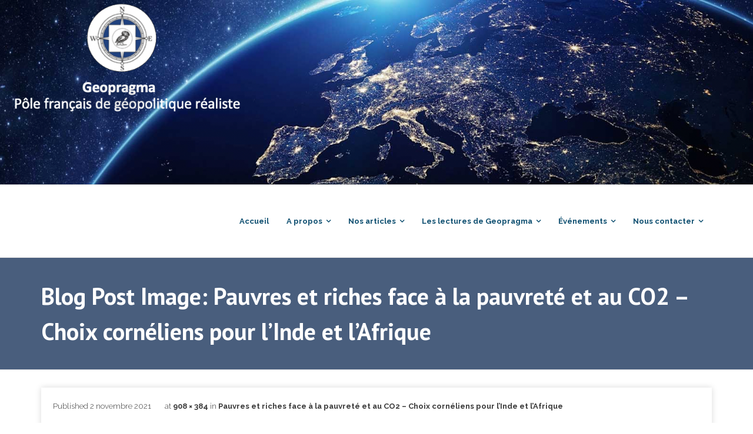

--- FILE ---
content_type: text/html; charset=UTF-8
request_url: https://geopragma.fr/pauvres-et-riches-face-a-la-pauvrete-et-au-co2-choix-corneliens-pour-linde-et-lafrique/image-13-2/
body_size: 12979
content:
<!DOCTYPE html>

<html lang="fr-FR">
<head>
<meta charset="UTF-8" />
<meta name="viewport" content="width=device-width" />
<link rel="profile" href="//gmpg.org/xfn/11" />
<link rel="pingback" href="https://geopragma.fr/xmlrpc.php" />

<meta name='robots' content='index, follow, max-image-preview:large, max-snippet:-1, max-video-preview:-1' />

	<!-- This site is optimized with the Yoast SEO plugin v25.6 - https://yoast.com/wordpress/plugins/seo/ -->
	<title>image-13 - Geopragma</title>
	<link rel="canonical" href="https://geopragma.fr/wp-content/uploads/2021/11/image-13.png" />
	<meta property="og:locale" content="fr_FR" />
	<meta property="og:type" content="article" />
	<meta property="og:title" content="image-13 - Geopragma" />
	<meta property="og:url" content="https://geopragma.fr/wp-content/uploads/2021/11/image-13.png" />
	<meta property="og:site_name" content="Geopragma" />
	<meta property="article:publisher" content="https://www.facebook.com/Geopragma" />
	<meta property="og:image" content="https://geopragma.fr/pauvres-et-riches-face-a-la-pauvrete-et-au-co2-choix-corneliens-pour-linde-et-lafrique/image-13-2" />
	<meta property="og:image:width" content="908" />
	<meta property="og:image:height" content="384" />
	<meta property="og:image:type" content="image/png" />
	<meta name="twitter:card" content="summary_large_image" />
	<meta name="twitter:site" content="@PoleGeopragma" />
	<script type="application/ld+json" class="yoast-schema-graph">{"@context":"https://schema.org","@graph":[{"@type":"WebPage","@id":"https://geopragma.fr/wp-content/uploads/2021/11/image-13.png","url":"https://geopragma.fr/wp-content/uploads/2021/11/image-13.png","name":"image-13 - Geopragma","isPartOf":{"@id":"https://geopragma.fr/#website"},"primaryImageOfPage":{"@id":"https://geopragma.fr/wp-content/uploads/2021/11/image-13.png#primaryimage"},"image":{"@id":"https://geopragma.fr/wp-content/uploads/2021/11/image-13.png#primaryimage"},"thumbnailUrl":"https://geopragma.fr/wp-content/uploads/2021/11/image-13.png","datePublished":"2021-11-02T12:41:33+00:00","breadcrumb":{"@id":"https://geopragma.fr/wp-content/uploads/2021/11/image-13.png#breadcrumb"},"inLanguage":"fr-FR","potentialAction":[{"@type":"ReadAction","target":["https://geopragma.fr/wp-content/uploads/2021/11/image-13.png"]}]},{"@type":"ImageObject","inLanguage":"fr-FR","@id":"https://geopragma.fr/wp-content/uploads/2021/11/image-13.png#primaryimage","url":"https://geopragma.fr/wp-content/uploads/2021/11/image-13.png","contentUrl":"https://geopragma.fr/wp-content/uploads/2021/11/image-13.png","width":908,"height":384},{"@type":"BreadcrumbList","@id":"https://geopragma.fr/wp-content/uploads/2021/11/image-13.png#breadcrumb","itemListElement":[{"@type":"ListItem","position":1,"name":"Accueil","item":"https://geopragma.fr/"},{"@type":"ListItem","position":2,"name":"Pauvres et riches face à la pauvreté et au CO2 &#8211; Choix cornéliens pour l’Inde et l’Afrique","item":"https://geopragma.fr/pauvres-et-riches-face-a-la-pauvrete-et-au-co2-choix-corneliens-pour-linde-et-lafrique/"},{"@type":"ListItem","position":3,"name":"image-13"}]},{"@type":"WebSite","@id":"https://geopragma.fr/#website","url":"https://geopragma.fr/","name":"Geopragma","description":"Pôle français de géopolitique réaliste","potentialAction":[{"@type":"SearchAction","target":{"@type":"EntryPoint","urlTemplate":"https://geopragma.fr/?s={search_term_string}"},"query-input":{"@type":"PropertyValueSpecification","valueRequired":true,"valueName":"search_term_string"}}],"inLanguage":"fr-FR"}]}</script>
	<!-- / Yoast SEO plugin. -->


<link rel='dns-prefetch' href='//static.addtoany.com' />
<link rel='dns-prefetch' href='//fonts.googleapis.com' />
<link rel="alternate" type="application/rss+xml" title="Geopragma &raquo; Flux" href="https://geopragma.fr/feed/" />
<link rel="alternate" type="application/rss+xml" title="Geopragma &raquo; Flux des commentaires" href="https://geopragma.fr/comments/feed/" />
<link rel="alternate" type="application/rss+xml" title="Geopragma &raquo; image-13 Flux des commentaires" href="https://geopragma.fr/pauvres-et-riches-face-a-la-pauvrete-et-au-co2-choix-corneliens-pour-linde-et-lafrique/image-13-2/#main/feed/" />
<script type="text/javascript">
/* <![CDATA[ */
window._wpemojiSettings = {"baseUrl":"https:\/\/s.w.org\/images\/core\/emoji\/15.0.3\/72x72\/","ext":".png","svgUrl":"https:\/\/s.w.org\/images\/core\/emoji\/15.0.3\/svg\/","svgExt":".svg","source":{"concatemoji":"https:\/\/geopragma.fr\/wp-includes\/js\/wp-emoji-release.min.js?ver=6b45b02d7b9b67b5951c627f0196a37b"}};
/*! This file is auto-generated */
!function(i,n){var o,s,e;function c(e){try{var t={supportTests:e,timestamp:(new Date).valueOf()};sessionStorage.setItem(o,JSON.stringify(t))}catch(e){}}function p(e,t,n){e.clearRect(0,0,e.canvas.width,e.canvas.height),e.fillText(t,0,0);var t=new Uint32Array(e.getImageData(0,0,e.canvas.width,e.canvas.height).data),r=(e.clearRect(0,0,e.canvas.width,e.canvas.height),e.fillText(n,0,0),new Uint32Array(e.getImageData(0,0,e.canvas.width,e.canvas.height).data));return t.every(function(e,t){return e===r[t]})}function u(e,t,n){switch(t){case"flag":return n(e,"\ud83c\udff3\ufe0f\u200d\u26a7\ufe0f","\ud83c\udff3\ufe0f\u200b\u26a7\ufe0f")?!1:!n(e,"\ud83c\uddfa\ud83c\uddf3","\ud83c\uddfa\u200b\ud83c\uddf3")&&!n(e,"\ud83c\udff4\udb40\udc67\udb40\udc62\udb40\udc65\udb40\udc6e\udb40\udc67\udb40\udc7f","\ud83c\udff4\u200b\udb40\udc67\u200b\udb40\udc62\u200b\udb40\udc65\u200b\udb40\udc6e\u200b\udb40\udc67\u200b\udb40\udc7f");case"emoji":return!n(e,"\ud83d\udc26\u200d\u2b1b","\ud83d\udc26\u200b\u2b1b")}return!1}function f(e,t,n){var r="undefined"!=typeof WorkerGlobalScope&&self instanceof WorkerGlobalScope?new OffscreenCanvas(300,150):i.createElement("canvas"),a=r.getContext("2d",{willReadFrequently:!0}),o=(a.textBaseline="top",a.font="600 32px Arial",{});return e.forEach(function(e){o[e]=t(a,e,n)}),o}function t(e){var t=i.createElement("script");t.src=e,t.defer=!0,i.head.appendChild(t)}"undefined"!=typeof Promise&&(o="wpEmojiSettingsSupports",s=["flag","emoji"],n.supports={everything:!0,everythingExceptFlag:!0},e=new Promise(function(e){i.addEventListener("DOMContentLoaded",e,{once:!0})}),new Promise(function(t){var n=function(){try{var e=JSON.parse(sessionStorage.getItem(o));if("object"==typeof e&&"number"==typeof e.timestamp&&(new Date).valueOf()<e.timestamp+604800&&"object"==typeof e.supportTests)return e.supportTests}catch(e){}return null}();if(!n){if("undefined"!=typeof Worker&&"undefined"!=typeof OffscreenCanvas&&"undefined"!=typeof URL&&URL.createObjectURL&&"undefined"!=typeof Blob)try{var e="postMessage("+f.toString()+"("+[JSON.stringify(s),u.toString(),p.toString()].join(",")+"));",r=new Blob([e],{type:"text/javascript"}),a=new Worker(URL.createObjectURL(r),{name:"wpTestEmojiSupports"});return void(a.onmessage=function(e){c(n=e.data),a.terminate(),t(n)})}catch(e){}c(n=f(s,u,p))}t(n)}).then(function(e){for(var t in e)n.supports[t]=e[t],n.supports.everything=n.supports.everything&&n.supports[t],"flag"!==t&&(n.supports.everythingExceptFlag=n.supports.everythingExceptFlag&&n.supports[t]);n.supports.everythingExceptFlag=n.supports.everythingExceptFlag&&!n.supports.flag,n.DOMReady=!1,n.readyCallback=function(){n.DOMReady=!0}}).then(function(){return e}).then(function(){var e;n.supports.everything||(n.readyCallback(),(e=n.source||{}).concatemoji?t(e.concatemoji):e.wpemoji&&e.twemoji&&(t(e.twemoji),t(e.wpemoji)))}))}((window,document),window._wpemojiSettings);
/* ]]> */
</script>
<style id='wp-emoji-styles-inline-css' type='text/css'>

	img.wp-smiley, img.emoji {
		display: inline !important;
		border: none !important;
		box-shadow: none !important;
		height: 1em !important;
		width: 1em !important;
		margin: 0 0.07em !important;
		vertical-align: -0.1em !important;
		background: none !important;
		padding: 0 !important;
	}
</style>
<link rel='stylesheet' id='wp-block-library-css' href='https://geopragma.fr/wp-includes/css/dist/block-library/style.min.css?ver=6b45b02d7b9b67b5951c627f0196a37b' type='text/css' media='all' />
<style id='classic-theme-styles-inline-css' type='text/css'>
/*! This file is auto-generated */
.wp-block-button__link{color:#fff;background-color:#32373c;border-radius:9999px;box-shadow:none;text-decoration:none;padding:calc(.667em + 2px) calc(1.333em + 2px);font-size:1.125em}.wp-block-file__button{background:#32373c;color:#fff;text-decoration:none}
</style>
<style id='global-styles-inline-css' type='text/css'>
:root{--wp--preset--aspect-ratio--square: 1;--wp--preset--aspect-ratio--4-3: 4/3;--wp--preset--aspect-ratio--3-4: 3/4;--wp--preset--aspect-ratio--3-2: 3/2;--wp--preset--aspect-ratio--2-3: 2/3;--wp--preset--aspect-ratio--16-9: 16/9;--wp--preset--aspect-ratio--9-16: 9/16;--wp--preset--color--black: #000000;--wp--preset--color--cyan-bluish-gray: #abb8c3;--wp--preset--color--white: #ffffff;--wp--preset--color--pale-pink: #f78da7;--wp--preset--color--vivid-red: #cf2e2e;--wp--preset--color--luminous-vivid-orange: #ff6900;--wp--preset--color--luminous-vivid-amber: #fcb900;--wp--preset--color--light-green-cyan: #7bdcb5;--wp--preset--color--vivid-green-cyan: #00d084;--wp--preset--color--pale-cyan-blue: #8ed1fc;--wp--preset--color--vivid-cyan-blue: #0693e3;--wp--preset--color--vivid-purple: #9b51e0;--wp--preset--gradient--vivid-cyan-blue-to-vivid-purple: linear-gradient(135deg,rgba(6,147,227,1) 0%,rgb(155,81,224) 100%);--wp--preset--gradient--light-green-cyan-to-vivid-green-cyan: linear-gradient(135deg,rgb(122,220,180) 0%,rgb(0,208,130) 100%);--wp--preset--gradient--luminous-vivid-amber-to-luminous-vivid-orange: linear-gradient(135deg,rgba(252,185,0,1) 0%,rgba(255,105,0,1) 100%);--wp--preset--gradient--luminous-vivid-orange-to-vivid-red: linear-gradient(135deg,rgba(255,105,0,1) 0%,rgb(207,46,46) 100%);--wp--preset--gradient--very-light-gray-to-cyan-bluish-gray: linear-gradient(135deg,rgb(238,238,238) 0%,rgb(169,184,195) 100%);--wp--preset--gradient--cool-to-warm-spectrum: linear-gradient(135deg,rgb(74,234,220) 0%,rgb(151,120,209) 20%,rgb(207,42,186) 40%,rgb(238,44,130) 60%,rgb(251,105,98) 80%,rgb(254,248,76) 100%);--wp--preset--gradient--blush-light-purple: linear-gradient(135deg,rgb(255,206,236) 0%,rgb(152,150,240) 100%);--wp--preset--gradient--blush-bordeaux: linear-gradient(135deg,rgb(254,205,165) 0%,rgb(254,45,45) 50%,rgb(107,0,62) 100%);--wp--preset--gradient--luminous-dusk: linear-gradient(135deg,rgb(255,203,112) 0%,rgb(199,81,192) 50%,rgb(65,88,208) 100%);--wp--preset--gradient--pale-ocean: linear-gradient(135deg,rgb(255,245,203) 0%,rgb(182,227,212) 50%,rgb(51,167,181) 100%);--wp--preset--gradient--electric-grass: linear-gradient(135deg,rgb(202,248,128) 0%,rgb(113,206,126) 100%);--wp--preset--gradient--midnight: linear-gradient(135deg,rgb(2,3,129) 0%,rgb(40,116,252) 100%);--wp--preset--font-size--small: 13px;--wp--preset--font-size--medium: 20px;--wp--preset--font-size--large: 36px;--wp--preset--font-size--x-large: 42px;--wp--preset--spacing--20: 0.44rem;--wp--preset--spacing--30: 0.67rem;--wp--preset--spacing--40: 1rem;--wp--preset--spacing--50: 1.5rem;--wp--preset--spacing--60: 2.25rem;--wp--preset--spacing--70: 3.38rem;--wp--preset--spacing--80: 5.06rem;--wp--preset--shadow--natural: 6px 6px 9px rgba(0, 0, 0, 0.2);--wp--preset--shadow--deep: 12px 12px 50px rgba(0, 0, 0, 0.4);--wp--preset--shadow--sharp: 6px 6px 0px rgba(0, 0, 0, 0.2);--wp--preset--shadow--outlined: 6px 6px 0px -3px rgba(255, 255, 255, 1), 6px 6px rgba(0, 0, 0, 1);--wp--preset--shadow--crisp: 6px 6px 0px rgba(0, 0, 0, 1);}:where(.is-layout-flex){gap: 0.5em;}:where(.is-layout-grid){gap: 0.5em;}body .is-layout-flex{display: flex;}.is-layout-flex{flex-wrap: wrap;align-items: center;}.is-layout-flex > :is(*, div){margin: 0;}body .is-layout-grid{display: grid;}.is-layout-grid > :is(*, div){margin: 0;}:where(.wp-block-columns.is-layout-flex){gap: 2em;}:where(.wp-block-columns.is-layout-grid){gap: 2em;}:where(.wp-block-post-template.is-layout-flex){gap: 1.25em;}:where(.wp-block-post-template.is-layout-grid){gap: 1.25em;}.has-black-color{color: var(--wp--preset--color--black) !important;}.has-cyan-bluish-gray-color{color: var(--wp--preset--color--cyan-bluish-gray) !important;}.has-white-color{color: var(--wp--preset--color--white) !important;}.has-pale-pink-color{color: var(--wp--preset--color--pale-pink) !important;}.has-vivid-red-color{color: var(--wp--preset--color--vivid-red) !important;}.has-luminous-vivid-orange-color{color: var(--wp--preset--color--luminous-vivid-orange) !important;}.has-luminous-vivid-amber-color{color: var(--wp--preset--color--luminous-vivid-amber) !important;}.has-light-green-cyan-color{color: var(--wp--preset--color--light-green-cyan) !important;}.has-vivid-green-cyan-color{color: var(--wp--preset--color--vivid-green-cyan) !important;}.has-pale-cyan-blue-color{color: var(--wp--preset--color--pale-cyan-blue) !important;}.has-vivid-cyan-blue-color{color: var(--wp--preset--color--vivid-cyan-blue) !important;}.has-vivid-purple-color{color: var(--wp--preset--color--vivid-purple) !important;}.has-black-background-color{background-color: var(--wp--preset--color--black) !important;}.has-cyan-bluish-gray-background-color{background-color: var(--wp--preset--color--cyan-bluish-gray) !important;}.has-white-background-color{background-color: var(--wp--preset--color--white) !important;}.has-pale-pink-background-color{background-color: var(--wp--preset--color--pale-pink) !important;}.has-vivid-red-background-color{background-color: var(--wp--preset--color--vivid-red) !important;}.has-luminous-vivid-orange-background-color{background-color: var(--wp--preset--color--luminous-vivid-orange) !important;}.has-luminous-vivid-amber-background-color{background-color: var(--wp--preset--color--luminous-vivid-amber) !important;}.has-light-green-cyan-background-color{background-color: var(--wp--preset--color--light-green-cyan) !important;}.has-vivid-green-cyan-background-color{background-color: var(--wp--preset--color--vivid-green-cyan) !important;}.has-pale-cyan-blue-background-color{background-color: var(--wp--preset--color--pale-cyan-blue) !important;}.has-vivid-cyan-blue-background-color{background-color: var(--wp--preset--color--vivid-cyan-blue) !important;}.has-vivid-purple-background-color{background-color: var(--wp--preset--color--vivid-purple) !important;}.has-black-border-color{border-color: var(--wp--preset--color--black) !important;}.has-cyan-bluish-gray-border-color{border-color: var(--wp--preset--color--cyan-bluish-gray) !important;}.has-white-border-color{border-color: var(--wp--preset--color--white) !important;}.has-pale-pink-border-color{border-color: var(--wp--preset--color--pale-pink) !important;}.has-vivid-red-border-color{border-color: var(--wp--preset--color--vivid-red) !important;}.has-luminous-vivid-orange-border-color{border-color: var(--wp--preset--color--luminous-vivid-orange) !important;}.has-luminous-vivid-amber-border-color{border-color: var(--wp--preset--color--luminous-vivid-amber) !important;}.has-light-green-cyan-border-color{border-color: var(--wp--preset--color--light-green-cyan) !important;}.has-vivid-green-cyan-border-color{border-color: var(--wp--preset--color--vivid-green-cyan) !important;}.has-pale-cyan-blue-border-color{border-color: var(--wp--preset--color--pale-cyan-blue) !important;}.has-vivid-cyan-blue-border-color{border-color: var(--wp--preset--color--vivid-cyan-blue) !important;}.has-vivid-purple-border-color{border-color: var(--wp--preset--color--vivid-purple) !important;}.has-vivid-cyan-blue-to-vivid-purple-gradient-background{background: var(--wp--preset--gradient--vivid-cyan-blue-to-vivid-purple) !important;}.has-light-green-cyan-to-vivid-green-cyan-gradient-background{background: var(--wp--preset--gradient--light-green-cyan-to-vivid-green-cyan) !important;}.has-luminous-vivid-amber-to-luminous-vivid-orange-gradient-background{background: var(--wp--preset--gradient--luminous-vivid-amber-to-luminous-vivid-orange) !important;}.has-luminous-vivid-orange-to-vivid-red-gradient-background{background: var(--wp--preset--gradient--luminous-vivid-orange-to-vivid-red) !important;}.has-very-light-gray-to-cyan-bluish-gray-gradient-background{background: var(--wp--preset--gradient--very-light-gray-to-cyan-bluish-gray) !important;}.has-cool-to-warm-spectrum-gradient-background{background: var(--wp--preset--gradient--cool-to-warm-spectrum) !important;}.has-blush-light-purple-gradient-background{background: var(--wp--preset--gradient--blush-light-purple) !important;}.has-blush-bordeaux-gradient-background{background: var(--wp--preset--gradient--blush-bordeaux) !important;}.has-luminous-dusk-gradient-background{background: var(--wp--preset--gradient--luminous-dusk) !important;}.has-pale-ocean-gradient-background{background: var(--wp--preset--gradient--pale-ocean) !important;}.has-electric-grass-gradient-background{background: var(--wp--preset--gradient--electric-grass) !important;}.has-midnight-gradient-background{background: var(--wp--preset--gradient--midnight) !important;}.has-small-font-size{font-size: var(--wp--preset--font-size--small) !important;}.has-medium-font-size{font-size: var(--wp--preset--font-size--medium) !important;}.has-large-font-size{font-size: var(--wp--preset--font-size--large) !important;}.has-x-large-font-size{font-size: var(--wp--preset--font-size--x-large) !important;}
:where(.wp-block-post-template.is-layout-flex){gap: 1.25em;}:where(.wp-block-post-template.is-layout-grid){gap: 1.25em;}
:where(.wp-block-columns.is-layout-flex){gap: 2em;}:where(.wp-block-columns.is-layout-grid){gap: 2em;}
:root :where(.wp-block-pullquote){font-size: 1.5em;line-height: 1.6;}
</style>
<link rel='stylesheet' id='hello-asso-css' href='https://geopragma.fr/wp-content/plugins/helloasso/public/css/hello-asso-public.css?ver=1.1.17' type='text/css' media='all' />
<link rel='stylesheet' id='theme-my-login-css' href='https://geopragma.fr/wp-content/plugins/theme-my-login/assets/styles/theme-my-login.min.css?ver=7.1.14' type='text/css' media='all' />
<link rel='stylesheet' id='wpos-slick-style-css' href='https://geopragma.fr/wp-content/plugins/wp-responsive-recent-post-slider/assets/css/slick.css?ver=3.7.1' type='text/css' media='all' />
<link rel='stylesheet' id='wppsac-public-style-css' href='https://geopragma.fr/wp-content/plugins/wp-responsive-recent-post-slider/assets/css/recent-post-style.css?ver=3.7.1' type='text/css' media='all' />
<link rel='stylesheet' id='mc4wp-form-basic-css' href='https://geopragma.fr/wp-content/plugins/mailchimp-for-wp/assets/css/form-basic.css?ver=4.11.1' type='text/css' media='all' />
<link rel='stylesheet' id='ivory-search-styles-css' href='https://geopragma.fr/wp-content/plugins/add-search-to-menu/public/css/ivory-search.min.css?ver=5.5.14' type='text/css' media='all' />
<link rel='stylesheet' id='crp-style-grid-css' href='https://geopragma.fr/wp-content/plugins/contextual-related-posts/css/grid.min.css?ver=4.1.0' type='text/css' media='all' />
<style id='crp-style-grid-inline-css' type='text/css'>

			.crp_related.crp-grid ul li a.crp_link {
				grid-template-rows: 150px auto;
			}
			.crp_related.crp-grid ul {
				grid-template-columns: repeat(auto-fill, minmax(150px, 1fr));
			}
			
</style>
<link rel='stylesheet' id='thinkup-bootstrap-css' href='https://geopragma.fr/wp-content/themes/experon/lib/extentions/bootstrap/css/bootstrap.min.css?ver=2.3.2' type='text/css' media='all' />
<link rel='stylesheet' id='thinkup-shortcodes-css' href='https://geopragma.fr/wp-content/themes/experon/styles/style-shortcodes.css?ver=1.6.1' type='text/css' media='all' />
<link rel='stylesheet' id='thinkup-style-css' href='https://geopragma.fr/wp-content/themes/experon/style.css?ver=6b45b02d7b9b67b5951c627f0196a37b' type='text/css' media='all' />
<link rel='stylesheet' id='experon-thinkup-style-business-css' href='https://geopragma.fr/wp-content/themes/experon-business/style.css?ver=1.0.9' type='text/css' media='all' />
<link rel='stylesheet' id='thinkup-google-fonts-css' href='//fonts.googleapis.com/css?family=PT+Sans%3A300%2C400%2C600%2C700%7CRaleway%3A300%2C400%2C600%2C700&#038;subset=latin%2Clatin-ext' type='text/css' media='all' />
<link rel='stylesheet' id='prettyPhoto-css' href='https://geopragma.fr/wp-content/themes/experon/lib/extentions/prettyPhoto/css/prettyPhoto.css?ver=3.1.6' type='text/css' media='all' />
<link rel='stylesheet' id='dashicons-css' href='https://geopragma.fr/wp-includes/css/dashicons.min.css?ver=6b45b02d7b9b67b5951c627f0196a37b' type='text/css' media='all' />
<link rel='stylesheet' id='font-awesome-css' href='https://geopragma.fr/wp-content/plugins/elementor/assets/lib/font-awesome/css/font-awesome.min.css?ver=4.7.0' type='text/css' media='all' />
<link rel='stylesheet' id='simple-social-icons-font-css' href='https://geopragma.fr/wp-content/plugins/simple-social-icons/css/style.css?ver=4.0.0' type='text/css' media='all' />
<link rel='stylesheet' id='mm-compiled-options-mobmenu-css' href='https://geopragma.fr/wp-content/uploads/dynamic-mobmenu.css?ver=2.8.8-673' type='text/css' media='all' />
<link rel='stylesheet' id='mm-google-webfont-dosis-css' href='//fonts.googleapis.com/css?family=Dosis%3Ainherit%2C400&#038;subset=latin%2Clatin-ext&#038;ver=6.6.4' type='text/css' media='all' />
<link rel='stylesheet' id='thinkup-responsive-css' href='https://geopragma.fr/wp-content/themes/experon/styles/style-responsive.css?ver=1.6.1' type='text/css' media='all' />
<link rel='stylesheet' id='addtoany-css' href='https://geopragma.fr/wp-content/plugins/add-to-any/addtoany.min.css?ver=1.16' type='text/css' media='all' />
<link rel='stylesheet' id='ekit-widget-styles-css' href='https://geopragma.fr/wp-content/plugins/elementskit-lite/widgets/init/assets/css/widget-styles.css?ver=3.7.8' type='text/css' media='all' />
<link rel='stylesheet' id='ekit-responsive-css' href='https://geopragma.fr/wp-content/plugins/elementskit-lite/widgets/init/assets/css/responsive.css?ver=3.7.8' type='text/css' media='all' />
<link rel='stylesheet' id='elementor-frontend-css' href='https://geopragma.fr/wp-content/plugins/elementor/assets/css/frontend.min.css?ver=3.27.6' type='text/css' media='all' />
<link rel='stylesheet' id='eael-general-css' href='https://geopragma.fr/wp-content/plugins/essential-addons-for-elementor-lite/assets/front-end/css/view/general.min.css?ver=6.5.9' type='text/css' media='all' />
<link rel='stylesheet' id='cssmobmenu-icons-css' href='https://geopragma.fr/wp-content/plugins/mobile-menu/includes/css/mobmenu-icons.css?ver=6b45b02d7b9b67b5951c627f0196a37b' type='text/css' media='all' />
<link rel='stylesheet' id='cssmobmenu-css' href='https://geopragma.fr/wp-content/plugins/mobile-menu/includes/css/mobmenu.css?ver=2.8.8' type='text/css' media='all' />
<script type="text/javascript" id="addtoany-core-js-before">
/* <![CDATA[ */
window.a2a_config=window.a2a_config||{};a2a_config.callbacks=[];a2a_config.overlays=[];a2a_config.templates={};a2a_localize = {
	Share: "Partager",
	Save: "Enregistrer",
	Subscribe: "S'abonner",
	Email: "E-mail",
	Bookmark: "Marque-page",
	ShowAll: "Montrer tout",
	ShowLess: "Montrer moins",
	FindServices: "Trouver des service(s)",
	FindAnyServiceToAddTo: "Trouver instantan&eacute;ment des services &agrave; ajouter &agrave;",
	PoweredBy: "Propuls&eacute; par",
	ShareViaEmail: "Partager par e-mail",
	SubscribeViaEmail: "S’abonner par e-mail",
	BookmarkInYourBrowser: "Ajouter un signet dans votre navigateur",
	BookmarkInstructions: "Appuyez sur Ctrl+D ou \u2318+D pour mettre cette page en signet",
	AddToYourFavorites: "Ajouter &agrave; vos favoris",
	SendFromWebOrProgram: "Envoyer depuis n’importe quelle adresse e-mail ou logiciel e-mail",
	EmailProgram: "Programme d’e-mail",
	More: "Plus&#8230;",
	ThanksForSharing: "Merci de partager !",
	ThanksForFollowing: "Merci de nous suivre !"
};
/* ]]> */
</script>
<script type="text/javascript" defer src="https://static.addtoany.com/menu/page.js" id="addtoany-core-js"></script>
<script type="text/javascript" src="https://geopragma.fr/wp-includes/js/jquery/jquery.min.js?ver=3.7.1" id="jquery-core-js"></script>
<script type="text/javascript" src="https://geopragma.fr/wp-includes/js/jquery/jquery-migrate.min.js?ver=3.4.1" id="jquery-migrate-js"></script>
<script type="text/javascript" defer src="https://geopragma.fr/wp-content/plugins/add-to-any/addtoany.min.js?ver=1.1" id="addtoany-jquery-js"></script>
<script type="text/javascript" src="https://geopragma.fr/wp-content/plugins/helloasso/public/js/hello-asso-public.js?ver=1.1.17" id="hello-asso-js"></script>
<script type="text/javascript" src="https://geopragma.fr/wp-content/plugins/mobile-menu/includes/js/mobmenu.js?ver=2.8.8" id="mobmenujs-js"></script>
<link rel="https://api.w.org/" href="https://geopragma.fr/wp-json/" /><link rel="alternate" title="JSON" type="application/json" href="https://geopragma.fr/wp-json/wp/v2/media/16376" /><link rel="EditURI" type="application/rsd+xml" title="RSD" href="https://geopragma.fr/xmlrpc.php?rsd" />
<link rel="alternate" title="oEmbed (JSON)" type="application/json+oembed" href="https://geopragma.fr/wp-json/oembed/1.0/embed?url=https%3A%2F%2Fgeopragma.fr%2Fpauvres-et-riches-face-a-la-pauvrete-et-au-co2-choix-corneliens-pour-linde-et-lafrique%2Fimage-13-2%2F%23main&#038;lang=fr" />
<link rel="alternate" title="oEmbed (XML)" type="text/xml+oembed" href="https://geopragma.fr/wp-json/oembed/1.0/embed?url=https%3A%2F%2Fgeopragma.fr%2Fpauvres-et-riches-face-a-la-pauvrete-et-au-co2-choix-corneliens-pour-linde-et-lafrique%2Fimage-13-2%2F%23main&#038;format=xml&#038;lang=fr" />
<meta name="generator" content="Elementor 3.27.6; features: additional_custom_breakpoints; settings: css_print_method-external, google_font-enabled, font_display-auto">
			<style>
				.e-con.e-parent:nth-of-type(n+4):not(.e-lazyloaded):not(.e-no-lazyload),
				.e-con.e-parent:nth-of-type(n+4):not(.e-lazyloaded):not(.e-no-lazyload) * {
					background-image: none !important;
				}
				@media screen and (max-height: 1024px) {
					.e-con.e-parent:nth-of-type(n+3):not(.e-lazyloaded):not(.e-no-lazyload),
					.e-con.e-parent:nth-of-type(n+3):not(.e-lazyloaded):not(.e-no-lazyload) * {
						background-image: none !important;
					}
				}
				@media screen and (max-height: 640px) {
					.e-con.e-parent:nth-of-type(n+2):not(.e-lazyloaded):not(.e-no-lazyload),
					.e-con.e-parent:nth-of-type(n+2):not(.e-lazyloaded):not(.e-no-lazyload) * {
						background-image: none !important;
					}
				}
			</style>
			<link rel="icon" href="https://geopragma.fr/wp-content/uploads/2020/01/cropped-Screen-Shot-2020-01-27-at-7.44.03-PM-32x32.png" sizes="32x32" />
<link rel="icon" href="https://geopragma.fr/wp-content/uploads/2020/01/cropped-Screen-Shot-2020-01-27-at-7.44.03-PM-192x192.png" sizes="192x192" />
<link rel="apple-touch-icon" href="https://geopragma.fr/wp-content/uploads/2020/01/cropped-Screen-Shot-2020-01-27-at-7.44.03-PM-180x180.png" />
<meta name="msapplication-TileImage" content="https://geopragma.fr/wp-content/uploads/2020/01/cropped-Screen-Shot-2020-01-27-at-7.44.03-PM-270x270.png" />
		<style type="text/css" id="wp-custom-css">
			#sub-footer {display:None}

@media only screen and (max-width: 1000px) {
	#header {
	display: none;
	}
}
a{
	color: #495e7d;
	font-weight: bold;
}
body {
font-size: 2rem;
}		</style>
					<style type="text/css" media="screen">
			/* Ivory search custom CSS code */
			.is-menu path {
 
fill: #b0b0b0;
 
}			</style>
					<style type="text/css">
					.is-form-id-11522 .is-search-submit:focus,
			.is-form-id-11522 .is-search-submit:hover,
			.is-form-id-11522 .is-search-submit,
            .is-form-id-11522 .is-search-icon {
			color: #ffffff !important;            background-color: #495e7d !important;            			}
                        	.is-form-id-11522 .is-search-submit path {
					fill: #ffffff !important;            	}
            			</style>
		</head>

<body data-rsssl=1 class="attachment attachment-template-default single single-attachment postid-16376 attachmentid-16376 attachment-png experon layout-sidebar-none layout-responsive header-style1 blog-style1 mob-menu-slideout-over elementor-default elementor-kit-12187">
<div id="body-core" class="hfeed site">

	<a class="skip-link screen-reader-text" href="#content">Skip to content</a>
	<!-- .skip-link -->

	<header id="site-header">

					<div class="custom-header"><img src="https://geopragma.fr/wp-content/uploads/2020/02/Screen-Shot-2020-02-07-at-10.44.45-AM-1.png" width="1566" height="384" alt=""></div>
		
		<div id="pre-header">
		<div class="wrap-safari">
		<div id="pre-header-core" class="main-navigation">
  
			
			
		</div>
		</div>
		</div>
		<!-- #pre-header -->

		<div id="header">
		<div id="header-core">

			<div id="logo">
						</div>

			<div id="header-links" class="main-navigation">
			<div id="header-links-inner" class="header-links">

				<ul id="menu-accueil-site" class="menu"><li id="menu-item-18438" class="menu-item menu-item-type-post_type menu-item-object-page menu-item-home"><a href="https://geopragma.fr/"><span>Accueil</span></a></li>
<li id="menu-item-18439" class="menu-item menu-item-type-post_type menu-item-object-page menu-item-has-children"><a href="https://geopragma.fr/qui-sommes-nous/"><span>A propos</span></a>
<ul class="sub-menu">
	<li id="menu-item-18445" class="menu-item menu-item-type-post_type menu-item-object-page"><a href="https://geopragma.fr/qui-sommes-nous/">Qui sommes-nous ?</a></li>
	<li id="menu-item-18459" class="menu-item menu-item-type-post_type menu-item-object-page"><a href="https://geopragma.fr/objectifs/">Objectifs</a></li>
	<li id="menu-item-18441" class="menu-item menu-item-type-post_type menu-item-object-page"><a href="https://geopragma.fr/le-projet/">Le projet</a></li>
	<li id="menu-item-18440" class="menu-item menu-item-type-post_type menu-item-object-page"><a href="https://geopragma.fr/charte/">La Charte et les Statuts</a></li>
	<li id="menu-item-18442" class="menu-item menu-item-type-post_type menu-item-object-page"><a href="https://geopragma.fr/conseil-dadministration-et-comite-dorientation-strategique/">Conseil d’administration</a></li>
	<li id="menu-item-18443" class="menu-item menu-item-type-post_type menu-item-object-page"><a href="https://geopragma.fr/comite-dorientation-strategique/">Comité d’orientation stratégique</a></li>
	<li id="menu-item-18460" class="menu-item menu-item-type-post_type menu-item-object-page"><a href="https://geopragma.fr/partenaire/">Partenaires</a></li>
</ul>
</li>
<li id="menu-item-18444" class="menu-item menu-item-type-post_type menu-item-object-page menu-item-has-children"><a href="https://geopragma.fr/articles/"><span>Nos articles</span></a>
<ul class="sub-menu">
	<li id="menu-item-18446" class="menu-item menu-item-type-post_type menu-item-object-page"><a href="https://geopragma.fr/articles/">Tous nos articles</a></li>
	<li id="menu-item-18451" class="menu-item menu-item-type-post_type menu-item-object-page"><a href="https://geopragma.fr/billetsdulundi/">Billets du Lundi</a></li>
	<li id="menu-item-18450" class="menu-item menu-item-type-post_type menu-item-object-page"><a href="https://geopragma.fr/billets-dhumeur/">Billets d’Humeur</a></li>
	<li id="menu-item-18447" class="menu-item menu-item-type-post_type menu-item-object-page"><a href="https://geopragma.fr/les-mardis-de-geopragma/">Les Mardis de Geopragma</a></li>
	<li id="menu-item-18462" class="menu-item menu-item-type-post_type menu-item-object-page"><a href="https://geopragma.fr/task-forces/">Task Forces</a></li>
	<li id="menu-item-18457" class="menu-item menu-item-type-post_type menu-item-object-page"><a href="https://geopragma.fr/groupes-de-travail/">Groupes de travail</a></li>
	<li id="menu-item-18463" class="menu-item menu-item-type-post_type menu-item-object-page"><a href="https://geopragma.fr/veilles-dactualites-geopolitiques/">Veilles d’actualités géopolitiques</a></li>
</ul>
</li>
<li id="menu-item-18475" class="menu-item menu-item-type-post_type menu-item-object-page menu-item-has-children"><a href="https://geopragma.fr/les-lectures-de-geopragma/"><span>Les lectures de Geopragma</span></a>
<ul class="sub-menu">
	<li id="menu-item-18480" class="menu-item menu-item-type-post_type menu-item-object-page"><a href="https://geopragma.fr/les-lectures-de-geopragma/">Nos lectures avisées</a></li>
</ul>
</li>
<li id="menu-item-18454" class="menu-item menu-item-type-post_type menu-item-object-page menu-item-has-children"><a href="https://geopragma.fr/elementor-17315/"><span>Événements</span></a>
<ul class="sub-menu">
	<li id="menu-item-18455" class="menu-item menu-item-type-post_type menu-item-object-page"><a href="https://geopragma.fr/calendrier/">Evènements</a></li>
	<li id="menu-item-18452" class="menu-item menu-item-type-post_type menu-item-object-page"><a href="https://geopragma.fr/calendrier-2/">Calendrier</a></li>
</ul>
</li>
<li id="menu-item-18453" class="menu-item menu-item-type-post_type menu-item-object-page menu-item-has-children"><a href="https://geopragma.fr/contact/"><span>Nous contacter</span></a>
<ul class="sub-menu">
	<li id="menu-item-18464" class="menu-item menu-item-type-post_type menu-item-object-page"><a href="https://geopragma.fr/contact/">Contact</a></li>
	<li id="menu-item-18456" class="menu-item menu-item-type-post_type menu-item-object-page"><a href="https://geopragma.fr/geopragma-sur-les-reseaux-sociaux/">Geopragma sur les réseaux sociaux</a></li>
</ul>
</li>
</ul>				
							</div>
			</div>
			<!-- #header-links .main-navigation -->

			<div id="header-nav"><a class="btn-navbar" data-toggle="collapse" data-target=".nav-collapse" tabindex="0"><span class="icon-bar"></span><span class="icon-bar"></span><span class="icon-bar"></span></a></div>
		</div>
		</div>
		<!-- #header -->

		<div id="header-responsive"><div id="header-responsive-inner" class="responsive-links nav-collapse collapse"><ul id="menu-accueil-site-1" class=""><li id="res-menu-item-18438" class="menu-item menu-item-type-post_type menu-item-object-page menu-item-home"><a href="https://geopragma.fr/"><span>Accueil</span></a></li>
<li id="res-menu-item-18439" class="menu-item menu-item-type-post_type menu-item-object-page menu-item-has-children"><a href="https://geopragma.fr/qui-sommes-nous/"><span>A propos</span></a>
<ul class="sub-menu">
	<li id="res-menu-item-18445" class="menu-item menu-item-type-post_type menu-item-object-page"><a href="https://geopragma.fr/qui-sommes-nous/">&#45; Qui sommes-nous ?</a></li>
	<li id="res-menu-item-18459" class="menu-item menu-item-type-post_type menu-item-object-page"><a href="https://geopragma.fr/objectifs/">&#45; Objectifs</a></li>
	<li id="res-menu-item-18441" class="menu-item menu-item-type-post_type menu-item-object-page"><a href="https://geopragma.fr/le-projet/">&#45; Le projet</a></li>
	<li id="res-menu-item-18440" class="menu-item menu-item-type-post_type menu-item-object-page"><a href="https://geopragma.fr/charte/">&#45; La Charte et les Statuts</a></li>
	<li id="res-menu-item-18442" class="menu-item menu-item-type-post_type menu-item-object-page"><a href="https://geopragma.fr/conseil-dadministration-et-comite-dorientation-strategique/">&#45; Conseil d’administration</a></li>
	<li id="res-menu-item-18443" class="menu-item menu-item-type-post_type menu-item-object-page"><a href="https://geopragma.fr/comite-dorientation-strategique/">&#45; Comité d’orientation stratégique</a></li>
	<li id="res-menu-item-18460" class="menu-item menu-item-type-post_type menu-item-object-page"><a href="https://geopragma.fr/partenaire/">&#45; Partenaires</a></li>
</ul>
</li>
<li id="res-menu-item-18444" class="menu-item menu-item-type-post_type menu-item-object-page menu-item-has-children"><a href="https://geopragma.fr/articles/"><span>Nos articles</span></a>
<ul class="sub-menu">
	<li id="res-menu-item-18446" class="menu-item menu-item-type-post_type menu-item-object-page"><a href="https://geopragma.fr/articles/">&#45; Tous nos articles</a></li>
	<li id="res-menu-item-18451" class="menu-item menu-item-type-post_type menu-item-object-page"><a href="https://geopragma.fr/billetsdulundi/">&#45; Billets du Lundi</a></li>
	<li id="res-menu-item-18450" class="menu-item menu-item-type-post_type menu-item-object-page"><a href="https://geopragma.fr/billets-dhumeur/">&#45; Billets d’Humeur</a></li>
	<li id="res-menu-item-18447" class="menu-item menu-item-type-post_type menu-item-object-page"><a href="https://geopragma.fr/les-mardis-de-geopragma/">&#45; Les Mardis de Geopragma</a></li>
	<li id="res-menu-item-18462" class="menu-item menu-item-type-post_type menu-item-object-page"><a href="https://geopragma.fr/task-forces/">&#45; Task Forces</a></li>
	<li id="res-menu-item-18457" class="menu-item menu-item-type-post_type menu-item-object-page"><a href="https://geopragma.fr/groupes-de-travail/">&#45; Groupes de travail</a></li>
	<li id="res-menu-item-18463" class="menu-item menu-item-type-post_type menu-item-object-page"><a href="https://geopragma.fr/veilles-dactualites-geopolitiques/">&#45; Veilles d’actualités géopolitiques</a></li>
</ul>
</li>
<li id="res-menu-item-18475" class="menu-item menu-item-type-post_type menu-item-object-page menu-item-has-children"><a href="https://geopragma.fr/les-lectures-de-geopragma/"><span>Les lectures de Geopragma</span></a>
<ul class="sub-menu">
	<li id="res-menu-item-18480" class="menu-item menu-item-type-post_type menu-item-object-page"><a href="https://geopragma.fr/les-lectures-de-geopragma/">&#45; Nos lectures avisées</a></li>
</ul>
</li>
<li id="res-menu-item-18454" class="menu-item menu-item-type-post_type menu-item-object-page menu-item-has-children"><a href="https://geopragma.fr/elementor-17315/"><span>Événements</span></a>
<ul class="sub-menu">
	<li id="res-menu-item-18455" class="menu-item menu-item-type-post_type menu-item-object-page"><a href="https://geopragma.fr/calendrier/">&#45; Evènements</a></li>
	<li id="res-menu-item-18452" class="menu-item menu-item-type-post_type menu-item-object-page"><a href="https://geopragma.fr/calendrier-2/">&#45; Calendrier</a></li>
</ul>
</li>
<li id="res-menu-item-18453" class="menu-item menu-item-type-post_type menu-item-object-page menu-item-has-children"><a href="https://geopragma.fr/contact/"><span>Nous contacter</span></a>
<ul class="sub-menu">
	<li id="res-menu-item-18464" class="menu-item menu-item-type-post_type menu-item-object-page"><a href="https://geopragma.fr/contact/">&#45; Contact</a></li>
	<li id="res-menu-item-18456" class="menu-item menu-item-type-post_type menu-item-object-page"><a href="https://geopragma.fr/geopragma-sur-les-reseaux-sociaux/">&#45; Geopragma sur les réseaux sociaux</a></li>
</ul>
</li>
</ul></div></div>
		
		<div id="intro" class="option1"><div class="wrap-safari"><div id="intro-core"><h1 class="page-title"><span>Blog Post Image: Pauvres et riches face à la pauvreté et au CO2 &#8211; Choix cornéliens pour l’Inde et l’Afrique</span></h1></div></div></div>
	</header>
	<!-- header -->

		
	<div id="content">
	<div id="content-core">

		<div id="main">
		<div id="main-core">
			
				<article id="post-16376" class="post-16376 attachment type-attachment status-inherit hentry">

					<header class="entry-header">
						<div class="entry-meta">
							Published <span><time datetime="2021-11-02T13:41:33+01:00">2 novembre 2021</time></span> at <a href="https://geopragma.fr/wp-content/uploads/2021/11/image-13.png" title="Link to full-size image">908 &times; 384</a> in <a href="https://geopragma.fr/pauvres-et-riches-face-a-la-pauvrete-et-au-co2-choix-corneliens-pour-linde-et-lafrique/" title="Return to Pauvres et riches face à la pauvreté et au CO2 &#8211; Choix cornéliens pour l’Inde et l’Afrique" rel="gallery">Pauvres et riches face à la pauvreté et au CO2 &#8211; Choix cornéliens pour l’Inde et l’Afrique</a>						</div><!-- .entry-meta -->
					</header><!-- .entry-header -->

					<div class="entry-content">
						<div class="entry-attachment">
							<div class="attachment">
								
								<p><a href="https://geopragma.fr/pauvres-et-riches-face-a-la-pauvrete-et-au-co2-choix-corneliens-pour-linde-et-lafrique/image-14-2/#main" title="image-13" rel="attachment"><img width="908" height="384" src="https://geopragma.fr/wp-content/uploads/2021/11/image-13.png" class="attachment-1200x1200 size-1200x1200" alt="" decoding="async" srcset="https://geopragma.fr/wp-content/uploads/2021/11/image-13.png 908w, https://geopragma.fr/wp-content/uploads/2021/11/image-13-300x127.png 300w, https://geopragma.fr/wp-content/uploads/2021/11/image-13-768x325.png 768w" sizes="(max-width: 908px) 100vw, 908px" /></a></p>
							</div><!-- .attachment -->

													</div><!-- .entry-attachment -->
						
						<div id="crp_related"> </div>						
					</div><!-- .entry-content -->
				</article><!-- #post-16376 -->
				
				
	<nav role="navigation" id="nav-below">
		<div class="nav-previous"><a href='https://geopragma.fr/pauvres-et-riches-face-a-la-pauvrete-et-au-co2-choix-corneliens-pour-linde-et-lafrique/image-12-2/#main'><span class="meta-icon"><i class="fa fa-angle-left fa-lg"></i></span><span class="meta-nav">Previous</span></a></div>
		<div class="nav-next"><a href='https://geopragma.fr/pauvres-et-riches-face-a-la-pauvrete-et-au-co2-choix-corneliens-pour-linde-et-lafrique/image-14-2/#main'><span class="meta-nav">Next</span><span class="meta-icon"><i class="fa fa-angle-right fa-lg"></i></span></a></div>
	</nav><!-- #image-navigation -->

				
				

	<div id="comments">
	<div id="comments-core" class="comments-area">

	
	
		<div id="respond" class="comment-respond">
		<h3 id="reply-title" class="comment-reply-title">Leave a comment <small><a rel="nofollow" id="cancel-comment-reply-link" href="/pauvres-et-riches-face-a-la-pauvrete-et-au-co2-choix-corneliens-pour-linde-et-lafrique/image-13-2/#respond" style="display:none;">Annuler la réponse</a></small></h3><form action="https://geopragma.fr/wp-comments-post.php" method="post" id="commentform" class="comment-form"><p class="comment-notes"><span id="email-notes">Votre adresse e-mail ne sera pas publiée.</span> <span class="required-field-message">Les champs obligatoires sont indiqués avec <span class="required">*</span></span></p><p class="comment-form-comment"><textarea id="comment" name="comment" placeholder="Your Message" cols="45" rows="8" aria-required="true"></textarea></p><p class="comment-form-author one_third"><input id="author" name="author" placeholder="Your Name (Required)" type="text" value="" size="30" aria-required='true' /></p>
<p class="comment-form-email one_third"><input id="email" name="email" placeholder="Your Email (Required)" type="text" value="" size="30" aria-required='true' /></p>
<p class="comment-form-url one_third last"><input id="url" name="url" placeholder="Your Website" type="text" value="" size="30" /></p>
<p class="form-submit"><input name="submit" type="submit" id="submit" class="submit" value="Add a comment" /> <input type='hidden' name='comment_post_ID' value='16376' id='comment_post_ID' />
<input type='hidden' name='comment_parent' id='comment_parent' value='0' />
</p><p style="display: none;"><input type="hidden" id="akismet_comment_nonce" name="akismet_comment_nonce" value="18f1a9820f" /></p><p style="display: none !important;" class="akismet-fields-container" data-prefix="ak_"><label>&#916;<textarea name="ak_hp_textarea" cols="45" rows="8" maxlength="100"></textarea></label><input type="hidden" id="ak_js_1" name="ak_js" value="234"/><script>document.getElementById( "ak_js_1" ).setAttribute( "value", ( new Date() ).getTime() );</script></p></form>	</div><!-- #respond -->
	</div>
</div><div class="clearboth"></div><!-- #comments .comments-area -->
			

		</div><!-- #main-core -->
		</div><!-- #main -->
			</div>
	</div><!-- #content -->

	
	<footer>
		<div id="footer"><div id="footer-core" class="option2"><div id="footer-col1" class="widget-area"><aside class="widget widget_archive"><h3 class="footer-widget-title"><span>Archives</span></h3>		<label class="screen-reader-text" for="archives-dropdown-4">Archives</label>
		<select id="archives-dropdown-4" name="archive-dropdown">
			
			<option value="">Sélectionner un mois</option>
				<option value='https://geopragma.fr/2026/01/'> janvier 2026 </option>
	<option value='https://geopragma.fr/2025/12/'> décembre 2025 </option>
	<option value='https://geopragma.fr/2025/10/'> octobre 2025 </option>
	<option value='https://geopragma.fr/2025/09/'> septembre 2025 </option>
	<option value='https://geopragma.fr/2025/08/'> août 2025 </option>
	<option value='https://geopragma.fr/2025/07/'> juillet 2025 </option>
	<option value='https://geopragma.fr/2025/06/'> juin 2025 </option>
	<option value='https://geopragma.fr/2025/05/'> mai 2025 </option>
	<option value='https://geopragma.fr/2025/04/'> avril 2025 </option>
	<option value='https://geopragma.fr/2025/03/'> mars 2025 </option>
	<option value='https://geopragma.fr/2025/02/'> février 2025 </option>
	<option value='https://geopragma.fr/2025/01/'> janvier 2025 </option>
	<option value='https://geopragma.fr/2024/12/'> décembre 2024 </option>
	<option value='https://geopragma.fr/2024/11/'> novembre 2024 </option>
	<option value='https://geopragma.fr/2024/10/'> octobre 2024 </option>
	<option value='https://geopragma.fr/2024/09/'> septembre 2024 </option>
	<option value='https://geopragma.fr/2024/07/'> juillet 2024 </option>
	<option value='https://geopragma.fr/2024/06/'> juin 2024 </option>
	<option value='https://geopragma.fr/2024/05/'> mai 2024 </option>
	<option value='https://geopragma.fr/2024/04/'> avril 2024 </option>
	<option value='https://geopragma.fr/2024/03/'> mars 2024 </option>
	<option value='https://geopragma.fr/2024/02/'> février 2024 </option>
	<option value='https://geopragma.fr/2024/01/'> janvier 2024 </option>
	<option value='https://geopragma.fr/2023/12/'> décembre 2023 </option>
	<option value='https://geopragma.fr/2023/11/'> novembre 2023 </option>
	<option value='https://geopragma.fr/2023/10/'> octobre 2023 </option>
	<option value='https://geopragma.fr/2023/09/'> septembre 2023 </option>
	<option value='https://geopragma.fr/2023/08/'> août 2023 </option>
	<option value='https://geopragma.fr/2023/07/'> juillet 2023 </option>
	<option value='https://geopragma.fr/2023/06/'> juin 2023 </option>
	<option value='https://geopragma.fr/2023/05/'> mai 2023 </option>
	<option value='https://geopragma.fr/2023/04/'> avril 2023 </option>
	<option value='https://geopragma.fr/2023/03/'> mars 2023 </option>
	<option value='https://geopragma.fr/2023/02/'> février 2023 </option>
	<option value='https://geopragma.fr/2023/01/'> janvier 2023 </option>
	<option value='https://geopragma.fr/2022/12/'> décembre 2022 </option>
	<option value='https://geopragma.fr/2022/11/'> novembre 2022 </option>
	<option value='https://geopragma.fr/2022/10/'> octobre 2022 </option>
	<option value='https://geopragma.fr/2022/09/'> septembre 2022 </option>
	<option value='https://geopragma.fr/2022/08/'> août 2022 </option>
	<option value='https://geopragma.fr/2022/07/'> juillet 2022 </option>
	<option value='https://geopragma.fr/2022/06/'> juin 2022 </option>
	<option value='https://geopragma.fr/2022/05/'> mai 2022 </option>
	<option value='https://geopragma.fr/2022/04/'> avril 2022 </option>
	<option value='https://geopragma.fr/2022/03/'> mars 2022 </option>
	<option value='https://geopragma.fr/2022/02/'> février 2022 </option>
	<option value='https://geopragma.fr/2022/01/'> janvier 2022 </option>
	<option value='https://geopragma.fr/2021/12/'> décembre 2021 </option>
	<option value='https://geopragma.fr/2021/11/'> novembre 2021 </option>
	<option value='https://geopragma.fr/2021/10/'> octobre 2021 </option>
	<option value='https://geopragma.fr/2021/09/'> septembre 2021 </option>
	<option value='https://geopragma.fr/2021/08/'> août 2021 </option>
	<option value='https://geopragma.fr/2021/07/'> juillet 2021 </option>
	<option value='https://geopragma.fr/2021/06/'> juin 2021 </option>
	<option value='https://geopragma.fr/2021/05/'> mai 2021 </option>
	<option value='https://geopragma.fr/2021/04/'> avril 2021 </option>
	<option value='https://geopragma.fr/2021/03/'> mars 2021 </option>
	<option value='https://geopragma.fr/2021/02/'> février 2021 </option>
	<option value='https://geopragma.fr/2021/01/'> janvier 2021 </option>
	<option value='https://geopragma.fr/2020/12/'> décembre 2020 </option>
	<option value='https://geopragma.fr/2020/11/'> novembre 2020 </option>
	<option value='https://geopragma.fr/2020/10/'> octobre 2020 </option>
	<option value='https://geopragma.fr/2020/09/'> septembre 2020 </option>
	<option value='https://geopragma.fr/2020/08/'> août 2020 </option>
	<option value='https://geopragma.fr/2020/07/'> juillet 2020 </option>
	<option value='https://geopragma.fr/2020/06/'> juin 2020 </option>
	<option value='https://geopragma.fr/2020/05/'> mai 2020 </option>
	<option value='https://geopragma.fr/2020/04/'> avril 2020 </option>
	<option value='https://geopragma.fr/2020/03/'> mars 2020 </option>
	<option value='https://geopragma.fr/2020/02/'> février 2020 </option>
	<option value='https://geopragma.fr/2020/01/'> janvier 2020 </option>
	<option value='https://geopragma.fr/2019/12/'> décembre 2019 </option>
	<option value='https://geopragma.fr/2019/11/'> novembre 2019 </option>
	<option value='https://geopragma.fr/2019/10/'> octobre 2019 </option>
	<option value='https://geopragma.fr/2019/09/'> septembre 2019 </option>
	<option value='https://geopragma.fr/2019/08/'> août 2019 </option>
	<option value='https://geopragma.fr/2019/07/'> juillet 2019 </option>
	<option value='https://geopragma.fr/2019/06/'> juin 2019 </option>
	<option value='https://geopragma.fr/2019/05/'> mai 2019 </option>
	<option value='https://geopragma.fr/2019/04/'> avril 2019 </option>
	<option value='https://geopragma.fr/2019/03/'> mars 2019 </option>
	<option value='https://geopragma.fr/2019/02/'> février 2019 </option>
	<option value='https://geopragma.fr/2019/01/'> janvier 2019 </option>
	<option value='https://geopragma.fr/2018/12/'> décembre 2018 </option>
	<option value='https://geopragma.fr/2018/11/'> novembre 2018 </option>
	<option value='https://geopragma.fr/2018/09/'> septembre 2018 </option>
	<option value='https://geopragma.fr/2018/07/'> juillet 2018 </option>
	<option value='https://geopragma.fr/2018/06/'> juin 2018 </option>
	<option value='https://geopragma.fr/2018/05/'> mai 2018 </option>
	<option value='https://geopragma.fr/2018/04/'> avril 2018 </option>
	<option value='https://geopragma.fr/2018/03/'> mars 2018 </option>
	<option value='https://geopragma.fr/2018/02/'> février 2018 </option>
	<option value='https://geopragma.fr/2018/01/'> janvier 2018 </option>

		</select>

			<script type="text/javascript">
/* <![CDATA[ */

(function() {
	var dropdown = document.getElementById( "archives-dropdown-4" );
	function onSelectChange() {
		if ( dropdown.options[ dropdown.selectedIndex ].value !== '' ) {
			document.location.href = this.options[ this.selectedIndex ].value;
		}
	}
	dropdown.onchange = onSelectChange;
})();

/* ]]> */
</script>
</aside></div><div id="footer-col2" class="widget-area"></div></div></div><!-- #footer -->		
		<div id="sub-footer">

		<div id="sub-footer-core">
		
			<div class="copyright">
			Developed by <a href="//www.thinkupthemes.com/" target="_blank">Think Up Themes Ltd</a>. Powered by <a href="//www.wordpress.org/" target="_blank">WordPress</a>.			</div>
			<!-- .copyright -->

						<div id="footer-menu" class="sub-footer-links"><ul id="menu-accueil-site-2" class="menu"><li id="menu-item-18438" class="menu-item menu-item-type-post_type menu-item-object-page menu-item-home menu-item-18438"><a href="https://geopragma.fr/">Accueil</a></li>
<li id="menu-item-18439" class="menu-item menu-item-type-post_type menu-item-object-page menu-item-18439"><a href="https://geopragma.fr/qui-sommes-nous/">A propos</a></li>
<li id="menu-item-18444" class="menu-item menu-item-type-post_type menu-item-object-page menu-item-18444"><a href="https://geopragma.fr/articles/">Nos articles</a></li>
<li id="menu-item-18475" class="menu-item menu-item-type-post_type menu-item-object-page menu-item-18475"><a href="https://geopragma.fr/les-lectures-de-geopragma/">Les lectures de Geopragma</a></li>
<li id="menu-item-18454" class="menu-item menu-item-type-post_type menu-item-object-page menu-item-18454"><a href="https://geopragma.fr/elementor-17315/">Événements</a></li>
<li id="menu-item-18453" class="menu-item menu-item-type-post_type menu-item-object-page menu-item-18453"><a href="https://geopragma.fr/contact/">Nous contacter</a></li>
</ul></div>						<!-- #footer-menu -->

			
		</div>
		</div>
	</footer><!-- footer -->

</div><!-- #body-core -->

<style type="text/css" media="screen"></style><div class="mobmenu-overlay"></div><div class="mob-menu-header-holder mobmenu"  data-menu-display="mob-menu-slideout-over" data-open-icon="down-open" data-close-icon="up-open"><div  class="mobmenul-container"><a href="#" class="mobmenu-left-bt mobmenu-trigger-action" data-panel-target="mobmenu-left-panel" aria-label="Left Menu Button"><i class="mob-icon-menu mob-menu-icon"></i><i class="mob-icon-cancel-1 mob-cancel-button"></i></a></div><div class="mob-menu-logo-holder"><a href="https://geopragma.fr/" class="headertext"><span>Geopragma</span></a></div><div class="mobmenur-container"></div></div>
		<div class="mobmenu-left-alignment mobmenu-panel mobmenu-left-panel  ">
		<a href="#" class="mobmenu-left-bt" aria-label="Left Menu Button"><i class="mob-icon-cancel-1 mob-cancel-button"></i></a>

		<div class="mobmenu-content">
		<div class="menu-accueil-site-container"><ul id="mobmenuleft" class="wp-mobile-menu" role="menubar" aria-label="Main navigation for mobile devices"><li role="none"  class="menu-item menu-item-type-post_type menu-item-object-page menu-item-home menu-item-18438"><a href="https://geopragma.fr/" role="menuitem" class="">Accueil</a></li><li role="none"  class="menu-item menu-item-type-post_type menu-item-object-page menu-item-has-children menu-item-18439"><a href="https://geopragma.fr/qui-sommes-nous/" role="menuitem" class="">A propos</a>
<ul  role='menu' class="sub-menu ">
	<li role="none"  class="menu-item menu-item-type-post_type menu-item-object-page menu-item-18445"><a href="https://geopragma.fr/qui-sommes-nous/" role="menuitem" class="">Qui sommes-nous ?</a></li>	<li role="none"  class="menu-item menu-item-type-post_type menu-item-object-page menu-item-18459"><a href="https://geopragma.fr/objectifs/" role="menuitem" class="">Objectifs</a></li>	<li role="none"  class="menu-item menu-item-type-post_type menu-item-object-page menu-item-18441"><a href="https://geopragma.fr/le-projet/" role="menuitem" class="">Le projet</a></li>	<li role="none"  class="menu-item menu-item-type-post_type menu-item-object-page menu-item-18440"><a href="https://geopragma.fr/charte/" role="menuitem" class="">La Charte et les Statuts</a></li>	<li role="none"  class="menu-item menu-item-type-post_type menu-item-object-page menu-item-18442"><a href="https://geopragma.fr/conseil-dadministration-et-comite-dorientation-strategique/" role="menuitem" class="">Conseil d’administration</a></li>	<li role="none"  class="menu-item menu-item-type-post_type menu-item-object-page menu-item-18443"><a href="https://geopragma.fr/comite-dorientation-strategique/" role="menuitem" class="">Comité d’orientation stratégique</a></li>	<li role="none"  class="menu-item menu-item-type-post_type menu-item-object-page menu-item-18460"><a href="https://geopragma.fr/partenaire/" role="menuitem" class="">Partenaires</a></li></ul>
</li><li role="none"  class="menu-item menu-item-type-post_type menu-item-object-page menu-item-has-children menu-item-18444"><a href="https://geopragma.fr/articles/" role="menuitem" class="">Nos articles</a>
<ul  role='menu' class="sub-menu ">
	<li role="none"  class="menu-item menu-item-type-post_type menu-item-object-page menu-item-18446"><a href="https://geopragma.fr/articles/" role="menuitem" class="">Tous nos articles</a></li>	<li role="none"  class="menu-item menu-item-type-post_type menu-item-object-page menu-item-18451"><a href="https://geopragma.fr/billetsdulundi/" role="menuitem" class="">Billets du Lundi</a></li>	<li role="none"  class="menu-item menu-item-type-post_type menu-item-object-page menu-item-18450"><a href="https://geopragma.fr/billets-dhumeur/" role="menuitem" class="">Billets d’Humeur</a></li>	<li role="none"  class="menu-item menu-item-type-post_type menu-item-object-page menu-item-18447"><a href="https://geopragma.fr/les-mardis-de-geopragma/" role="menuitem" class="">Les Mardis de Geopragma</a></li>	<li role="none"  class="menu-item menu-item-type-post_type menu-item-object-page menu-item-18462"><a href="https://geopragma.fr/task-forces/" role="menuitem" class="">Task Forces</a></li>	<li role="none"  class="menu-item menu-item-type-post_type menu-item-object-page menu-item-18457"><a href="https://geopragma.fr/groupes-de-travail/" role="menuitem" class="">Groupes de travail</a></li>	<li role="none"  class="menu-item menu-item-type-post_type menu-item-object-page menu-item-18463"><a href="https://geopragma.fr/veilles-dactualites-geopolitiques/" role="menuitem" class="">Veilles d’actualités géopolitiques</a></li></ul>
</li><li role="none"  class="menu-item menu-item-type-post_type menu-item-object-page menu-item-has-children menu-item-18475"><a href="https://geopragma.fr/les-lectures-de-geopragma/" role="menuitem" class="">Les lectures de Geopragma</a>
<ul  role='menu' class="sub-menu ">
	<li role="none"  class="menu-item menu-item-type-post_type menu-item-object-page menu-item-18480"><a href="https://geopragma.fr/les-lectures-de-geopragma/" role="menuitem" class="">Nos lectures avisées</a></li></ul>
</li><li role="none"  class="menu-item menu-item-type-post_type menu-item-object-page menu-item-has-children menu-item-18454"><a href="https://geopragma.fr/elementor-17315/" role="menuitem" class="">Événements</a>
<ul  role='menu' class="sub-menu ">
	<li role="none"  class="menu-item menu-item-type-post_type menu-item-object-page menu-item-18455"><a href="https://geopragma.fr/calendrier/" role="menuitem" class="">Evènements</a></li>	<li role="none"  class="menu-item menu-item-type-post_type menu-item-object-page menu-item-18452"><a href="https://geopragma.fr/calendrier-2/" role="menuitem" class="">Calendrier</a></li></ul>
</li><li role="none"  class="menu-item menu-item-type-post_type menu-item-object-page menu-item-has-children menu-item-18453"><a href="https://geopragma.fr/contact/" role="menuitem" class="">Nous contacter</a>
<ul  role='menu' class="sub-menu ">
	<li role="none"  class="menu-item menu-item-type-post_type menu-item-object-page menu-item-18464"><a href="https://geopragma.fr/contact/" role="menuitem" class="">Contact</a></li>	<li role="none"  class="menu-item menu-item-type-post_type menu-item-object-page menu-item-18456"><a href="https://geopragma.fr/geopragma-sur-les-reseaux-sociaux/" role="menuitem" class="">Geopragma sur les réseaux sociaux</a></li></ul>
</li></ul></div>
		</div><div class="mob-menu-left-bg-holder"></div></div>

					<script>
				const lazyloadRunObserver = () => {
					const lazyloadBackgrounds = document.querySelectorAll( `.e-con.e-parent:not(.e-lazyloaded)` );
					const lazyloadBackgroundObserver = new IntersectionObserver( ( entries ) => {
						entries.forEach( ( entry ) => {
							if ( entry.isIntersecting ) {
								let lazyloadBackground = entry.target;
								if( lazyloadBackground ) {
									lazyloadBackground.classList.add( 'e-lazyloaded' );
								}
								lazyloadBackgroundObserver.unobserve( entry.target );
							}
						});
					}, { rootMargin: '200px 0px 200px 0px' } );
					lazyloadBackgrounds.forEach( ( lazyloadBackground ) => {
						lazyloadBackgroundObserver.observe( lazyloadBackground );
					} );
				};
				const events = [
					'DOMContentLoaded',
					'elementor/lazyload/observe',
				];
				events.forEach( ( event ) => {
					document.addEventListener( event, lazyloadRunObserver );
				} );
			</script>
			<link rel='stylesheet' id='so-css-experon-css' href='https://geopragma.fr/wp-content/uploads/so-css/so-css-experon.css?ver=1606059547' type='text/css' media='all' />
<script type="text/javascript" id="theme-my-login-js-extra">
/* <![CDATA[ */
var themeMyLogin = {"action":"","errors":[]};
/* ]]> */
</script>
<script type="text/javascript" src="https://geopragma.fr/wp-content/plugins/theme-my-login/assets/scripts/theme-my-login.min.js?ver=7.1.14" id="theme-my-login-js"></script>
<script type="text/javascript" id="pll_cookie_script-js-after">
/* <![CDATA[ */
(function() {
				var expirationDate = new Date();
				expirationDate.setTime( expirationDate.getTime() + 31536000 * 1000 );
				document.cookie = "pll_language=fr; expires=" + expirationDate.toUTCString() + "; path=/; secure; SameSite=Lax";
			}());
/* ]]> */
</script>
<script type="text/javascript" src="https://geopragma.fr/wp-includes/js/imagesloaded.min.js?ver=5.0.0" id="imagesloaded-js"></script>
<script type="text/javascript" src="https://geopragma.fr/wp-content/themes/experon/lib/extentions/prettyPhoto/js/jquery.prettyPhoto.js?ver=3.1.6" id="prettyPhoto-js"></script>
<script type="text/javascript" src="https://geopragma.fr/wp-content/themes/experon/lib/scripts/modernizr.js?ver=2.6.2" id="modernizr-js"></script>
<script type="text/javascript" src="https://geopragma.fr/wp-content/themes/experon/lib/scripts/plugins/scrollup/jquery.scrollUp.min.js?ver=2.4.1" id="jquery-scrollup-js"></script>
<script type="text/javascript" src="https://geopragma.fr/wp-content/themes/experon/lib/extentions/bootstrap/js/bootstrap.js?ver=2.3.2" id="thinkup-bootstrap-js"></script>
<script type="text/javascript" src="https://geopragma.fr/wp-content/themes/experon/lib/scripts/main-frontend.js?ver=1.6.1" id="thinkup-frontend-js"></script>
<script type="text/javascript" src="https://geopragma.fr/wp-includes/js/comment-reply.min.js?ver=6b45b02d7b9b67b5951c627f0196a37b" id="comment-reply-js" async="async" data-wp-strategy="async"></script>
<script type="text/javascript" src="https://geopragma.fr/wp-content/plugins/elementskit-lite/libs/framework/assets/js/frontend-script.js?ver=3.7.8" id="elementskit-framework-js-frontend-js"></script>
<script type="text/javascript" id="elementskit-framework-js-frontend-js-after">
/* <![CDATA[ */
		var elementskit = {
			resturl: 'https://geopragma.fr/wp-json/elementskit/v1/',
		}

		
/* ]]> */
</script>
<script type="text/javascript" src="https://geopragma.fr/wp-content/plugins/elementskit-lite/widgets/init/assets/js/widget-scripts.js?ver=3.7.8" id="ekit-widget-scripts-js"></script>
<script type="text/javascript" id="eael-general-js-extra">
/* <![CDATA[ */
var localize = {"ajaxurl":"https:\/\/geopragma.fr\/wp-admin\/admin-ajax.php","nonce":"17fac4ddda","i18n":{"added":"Added ","compare":"Compare","loading":"Loading..."},"eael_translate_text":{"required_text":"is a required field","invalid_text":"Invalid","billing_text":"Billing","shipping_text":"Shipping","fg_mfp_counter_text":"of"},"page_permalink":"https:\/\/geopragma.fr\/pauvres-et-riches-face-a-la-pauvrete-et-au-co2-choix-corneliens-pour-linde-et-lafrique\/image-13-2\/#main","cart_redirectition":"","cart_page_url":"","el_breakpoints":{"mobile":{"label":"Portrait mobile","value":767,"default_value":767,"direction":"max","is_enabled":true},"mobile_extra":{"label":"Mobile Paysage","value":880,"default_value":880,"direction":"max","is_enabled":false},"tablet":{"label":"Tablette en mode portrait","value":1024,"default_value":1024,"direction":"max","is_enabled":true},"tablet_extra":{"label":"Tablette en mode paysage","value":1200,"default_value":1200,"direction":"max","is_enabled":false},"laptop":{"label":"Portable","value":1366,"default_value":1366,"direction":"max","is_enabled":false},"widescreen":{"label":"\u00c9cran large","value":2400,"default_value":2400,"direction":"min","is_enabled":false}}};
/* ]]> */
</script>
<script type="text/javascript" src="https://geopragma.fr/wp-content/plugins/essential-addons-for-elementor-lite/assets/front-end/js/view/general.min.js?ver=6.5.9" id="eael-general-js"></script>
<script type="text/javascript" id="ivory-search-scripts-js-extra">
/* <![CDATA[ */
var IvorySearchVars = {"is_analytics_enabled":"1"};
/* ]]> */
</script>
<script type="text/javascript" src="https://geopragma.fr/wp-content/plugins/add-search-to-menu/public/js/ivory-search.min.js?ver=5.5.14" id="ivory-search-scripts-js"></script>
<script defer type="text/javascript" src="https://geopragma.fr/wp-content/plugins/akismet/_inc/akismet-frontend.js?ver=1762985077" id="akismet-frontend-js"></script>

</body>
</html>
<!-- Cache served by breeze CACHE - Last modified: Thu, 29 Jan 2026 19:04:07 GMT -->


--- FILE ---
content_type: text/css
request_url: https://geopragma.fr/wp-content/themes/experon/style.css?ver=6b45b02d7b9b67b5951c627f0196a37b
body_size: 22176
content:
/*
Theme Name: Experon
Text Domain: experon
Version: 1.6.1
Requires at least: 5.0
Tested up to: 6.4
Requires PHP: 5.6
Description: Experon is the free version of the multi-purpose professional theme (Experon Pro) ideal for a business or blog website. The theme has a responsive layout, HD retina ready and comes with a powerful theme options panel with can be used to make awesome changes without touching any code. The theme also comes with a full width easy to use slider. Easily add a logo to your site and create a beautiful homepage using the built-in homepage layout.
Tags: one-column, two-columns, three-columns, right-sidebar, left-sidebar, custom-header, custom-menu, full-width-template, theme-options, threaded-comments, editor-style, featured-images, featured-image-header, post-formats, sticky-post, translation-ready, flexible-header, custom-background, grid-layout, footer-widgets, blog, e-commerce, photography, rtl-language-support
Author: ThinkUpThemes
Author URI: https://www.thinkupthemes.com
Theme URI: https://www.thinkupthemes.com/free/experon-free/
License: GNU General Public License v2 or later
License URI: https://www.gnu.org/licenses/gpl-2.0.html
*/

/*  TABLE OF CONTENTS
00. IMPORT
01. RESET
02. GLOBAL
03. STRUCTURE
04. MEDIA
05. NAVIGATION
06. HEADER
	-Main
	-Menu
	-Bootstrap Menu
	-Slider
	-Intro Options
	-Breadcrumbs
	-Notification Bar
07. MAIN CONTENT
	-Pre-Designed Homepage
	-Call to Action / Attention Grabber
	-Floating Content
08. FOOTER
09. WIDGETS & SIDEBAR
10. PAGE FORMATS
	-Meta Content
	-Blog
	-Single Post
	-Contact Us
	-Archive
	-Sitemap
	-Parallax
	-Search Results
	-404 Error
	-Portfolio
	-Project
	-Clients
	-Testimonials
11. SHORTCODES - THEME SPECIFIC STYLE
12. PAGE BUILDER - THEME SPECIFIC STYLE
13. IE STYLES
14. SAFARI STYLES
15. MISC
*/

/* ---------------------------------------------------------------------------------------
	00. IMPORT
--------------------------------------------------------------------------------------- */


/* ---------------------------------------------------------------------------------------
	01. RESET
--------------------------------------------------------------------------------------- */
html, body, div, span, applet, object, iframe,
h1, h2, h3, h4, h5, h6, p, blockquote, pre,
a, cite,
del, dfn, em, font, q, s, samp,
strike, strong,
ol, ul, li,
fieldset, form, label, legend,
tbody, tfoot, thead, tr {
	border: 0;
	font-family: inherit;
	font-size: 100%;
	font-style: inherit;
	font-weight: inherit;
	margin: 0;
	outline: 0;
	padding: 0;
	vertical-align: baseline;
}
html {
	font-size: 62.5%;
	overflow-y: scroll;
	-webkit-text-size-adjust: 100%;
	-ms-text-size-adjust: 100%;
}
body {
	background: #fff;
}
article,
aside,
details,
figcaption,
figure,
footer,
header,
nav,
section {
	display: block;
}
ol, ul {
	list-style: none;
}
blockquote:before, q:before,
blockquote:after, q:after {
	position: absolute;
	font-family: "Times New Roman", Arial, Helvetica;
	font-weight: bold;
	font-size: 70px;
	line-height: 0px;
}
blockquote:before, q:before {
	content: '\201D';
	left: 18px;
	top: 48px;
}
blockquote:after, q:after {
	content: '';
}
blockquote, q {
	position: relative;
	display: block;
	color: #115172;
	background: #F6F6F6;
	background: url('images/backgrounds/paper-experon.jpg' ) repeat;
	padding: 15px 25px 15px 70px;
	margin-bottom: 20px;
}
blockquote p:last-child {
	margin-bottom: 0;
}
dt {
	font-weight: bold;
}
a:hover,
a:active {
	outline: 0;
}
a:focus {
	outline: 1px dotted #115172;
	-webkit-transition: all 0s ease;
	-moz-transition: all 0s ease;
	-ms-transition: all 0s ease;
	-o-transition: all 0s ease;
	transition: all 0s ease;
}
a img {
	border: 0;
}
.clearboth {
	width: 100%;
	clear: both;
	display: block;
}

/* Accessibility - Text meant only for screen readers. */
.screen-reader-text {
	position: absolute !important;
	word-wrap: normal !important;
	overflow: hidden;
	width: 1px;
	height: 1px;
	margin: -1px;
	padding: 0;
	border: 0;
	clip: rect(1px, 1px, 1px, 1px);
	clip-path: inset(50%);
	-webkit-transition: none;
	-moz-transition: none;
	-ms-transition: none;
	-o-transition: none;
	transition: none;
}
.screen-reader-text:focus {
	z-index: 100000;
	display: block;
	outline: none;
	color: #21759b;
	font-size: 13px;
	font-weight: 600;
	line-height: normal;
	text-decoration: none;
	top: 5px;
	right: 5px;
	width: auto;
	height: auto;
	padding: 12px 20px;
	background-color: #f1f1f1;
	border: 2px solid #aaa;
	border-radius: 0px;
	-webkit-border-radius: 0;
	-moz-border-radius: 0;
	-ms-border-radius: 0;
	-o-border-radius: 0;
	border-radius: 0;
	clip: auto !important;
	clip-path: none;
}


/* ---------------------------------------------------------------------------------------
	02. GLOBAL
--------------------------------------------------------------------------------------- */
body,
button,
input,
select,
textarea {
	color: #3d3d3d;
	font-family: Raleway, Helvetica, Arial;
	font-size: 14px;
	line-height: 1.8;
	word-wrap: break-word;
}
body {
	background: #FFF;
}
#body-core {
	background: white;
	min-width: 320px;
	overflow: hidden;
}

/* Responsive screen width */
body.layout-fixed,
body.layout-fixed #body-core,
body.layout-fixed #site-header,
body.layout-fixed #header-sticky,
body.layout-fixed #notification {
	min-width: 1140px;
}

/* Headings */
h1,h2,h3,h4,h5,h6 {
	color: #000;
	clear: both;
	margin: 0 0 0.8em;
	font-family: PT Sans, Helvetica, Arial;
	line-height: 1.5;
	-webkit-transition: all 0.3s ease;
	-moz-transition: all 0.3s ease;
	-ms-transition: all 0.3s ease;
	-o-transition: all 0.3s ease;
	transition: all 0.3s ease;
}
h1 {
	font-size: 28px;
}
h2 {
	font-size: 24px;
}
h3 {
	font-size: 20px;
}
h4 {
	font-size: 16px;
}
h5 {
	font-size: 14px;
}
h6 {
	font-size: 12px;
}
hr {
	background-color: #E6E6E6;
	border: 0;
	height: 1px;
	margin-bottom: 1.5em;
}

/* Text elements */
p {
	margin-bottom: 20px;
}
ul, ol {
	margin: 0 0 20px 20px;
}
ul {
	list-style: disc;
}
ol {
	list-style: decimal;
}
ul ul, ol ol, ul ol, ol ul {
	margin-bottom: 0;
	margin-left: 1.5em;
}
b, strong {
	font-weight: bold;
}
dfn, cite, em, i {
	font-style: italic;
}
code,
pre {
	line-height: 25px;
	padding: 2px 8px;
	margin-bottom:10px;
	border: 1px solid #efefef;
	background: #f8f8f8;
	background: -moz-linear-gradient(top, #f8f8f8 50%, #fdfdfd 50%);
	background: -webkit-gradient(linear, left top, left bottom, color-stop(50%,#f8f8f8), color-stop(50%,#fdfdfd));
	background: -webkit-linear-gradient(top, #f8f8f8 50%,#fdfdfd 50%);
	background: -o-linear-gradient(top, #f8f8f8 50%,#fdfdfd 50%);
	background: -ms-linear-gradient(top, #f8f8f8 50%,#fdfdfd 50%);
	background: linear-gradient(to bottom, #f8f8f8 50%,#fdfdfd 50%);
	filter: progid:DXImageTransform.Microsoft.gradient( startColorstr='#f8f8f8', endColorstr='#fdfdfd',GradientType=0 );
	background-size: 50px 50px;
    white-space: pre-wrap;
    white-space: -moz-pre-wrap;
    white-space: -pre-wrap;
    white-space: -o-pre-wrap;
    word-wrap: break-word;
}
button,
input,
select,
textarea {
	font-size: 100%;
	margin: 0;
	-webkit-box-sizing: border-box;
	-moz-box-sizing: border-box;
	-ms-box-sizing: border-box;
	-o-box-sizing: border-box;
	box-sizing: border-box;
	vertical-align: baseline;
	*vertical-align: middle;
}
button,
input {
	line-height: inherit;
	*overflow: visible;
}
button,
html input[type="button"],
input[type="reset"],
input[type="submit"] {
	cursor: pointer;
	-webkit-appearance: button;
	padding: 11px 24px;
}
input.searchsubmit {
	padding: 6px 15px;
}
input[type="checkbox"],
input[type="radio"] {
	padding: 0;
}
input[type="search"] {
	-webkit-appearance: textfield;
}
input[type="search"]::-webkit-search-decoration {
	-webkit-appearance: none;
}
button::-moz-focus-inner,
input::-moz-focus-inner {
	border: 0;
	padding: 0;
}
input[type=text],
input[type=email],
input[type=password],
input[type=search],
input[type=tel],
select,
textarea {
	background: white;
	border: 1px solid #E5E5E5;
	padding: 10px 20px;
}
input[type=text]:focus,
input[type=email]:focus,
input[type=password]:focus,
input[type=search]:focus,
input[type=tel]:focus,
select:focus,
textarea:focus {
	background: #fff;
}
textarea {
	overflow: auto;
	vertical-align: top;
	width: 100%;
}

/* Tables */
table {
	text-align:   center;
	margin:       0 0 25px;
	width:        100%;
	border-left:  1px solid #ddd;
	border-right: 1px solid #ddd;
	border-collapse:collapse;
}
caption {
	font-size:  0.875rem;
	font-style: italic;
	color:      #888;
}
th,
td {
	font-size:   0.9em;
	padding:     4px 2%;
	border:      1px solid #ddd;
	border-left: none;
}
th {
	font-weight: bold;
}
td {
	border-top: none;
}
#footer table,
#footer th,
#footer td {
	border-color: #d8d8d8;
}

/* Links */
a {
	color: #115172;
	cursor: pointer;
	text-decoration: none;
	outline: 0 none;
	-webkit-transition: all 0.3s ease;
	-moz-transition: all 0.3s ease;
	-ms-transition: all 0.3s ease;
	-o-transition: all 0.3s ease;
	transition: all 0.3s ease;
}
a:hover {
	color: inherit;
}
a,
a:visited {
	text-decoration: none;
}

/* Alignment */
.alignleft {
	display: inline;
	float: left;
	margin-right: 20px;
	margin-bottom: 10px;
}
.alignright {
	display: inline;
	float: right;
	margin-left: 20px;
	margin-bottom: 10px;
}
.aligncenter {
	clear: both;
	display: block;
	margin: 20px auto;
}


/* ---------------------------------------------------------------------------------------
	03. STRUCTURE
--------------------------------------------------------------------------------------- */
#pre-header-core,
#header-core,
#content-core,
#footer-core,
#sub-footer-core,
#sub-footer-widgets,
#sub-footer-close,
#notification-core,
#intro-core,
#introaction-core,
#outroaction-core {
	display: block;
	max-width:1140px;
	margin: 0 auto;
}
#content,
.main-navigation,
.site-title,
.site-description {
    margin: 0 auto;
}
#content {
	font-weight: 300;
	clear: both;
	margin: 0;
	padding: 30px 10px;
}

/* Boxed layout */
body.layout-boxed #body-core,
body.custom-background #body-core {
	max-width: 1170px;
	display: block;
	margin: 0 auto;
	overflow: hidden;
}
body.layout-boxed #pre-header,
body.layout-boxed #header,
body.layout-boxed #header-sticky,
body.custom-background #pre-header,
body.custom-background #header,
body.custom-background #header-sticky {
	max-width: 1170px;
}

/* ---------------------------------------------------------------------------------------
	04. MEDIA
--------------------------------------------------------------------------------------- */
.entry-content img,
.entry-content iframe {
	display: block;
}
img {
	max-width: 100%;
	height: auto;
}
embed,
iframe,
object,
.wp-caption {
	max-width: 100%;
}
iframe.twitter-tweet {
	margin: 0 !important;
	width: 100%;
}
.wp-caption .wp-caption-text,
.gallery-caption {
	font-size: 12px;
	font-style: italic;
}
#content .gallery a img {
	border: none;
}


/* ---------------------------------------------------------------------------------------
	05. NAVIGATION
--------------------------------------------------------------------------------------- */
#nav-above,
#nav-below {
	padding: 20px 0 60px 0;
}
.nav-previous,
.nav-next {
	float: left;
	margin-right: 10px;
}
.nav-previous a,
.nav-next a {
	float: left
}
.nav-previous a .meta-icon,
.nav-next a .meta-icon {
	display: table;
	float: left;
	height: 43px;
	width: 43px;
}
.nav-previous a:hover .meta-icon,
.nav-next a:hover .meta-icon {
}
.nav-previous i,
.nav-next i {
    vertical-align: middle !important;
    display: table-cell;
}

/* =Pagination
----------------------------------------------------------------------------- */
.pag {
	margin: 0;
	padding-top: 10px;
	padding-bottom: 30px;
	list-style: none;
}
.pag li {
	font-size: 90%;
	text-align: center;
	display: inline-block;
	margin-right: 1px;
}
.pag li a,
.pag li span {
	color: inherit;
	display: block;
	width: 40px;
	height: 40px;
	line-height: 40px;
	background: #FFF;
	margin: 2px 8px 2px 2px;
	border: 1px solid #FFF;
	-webkit-box-shadow: 0 0 0 2px #115172;
	-moz-box-shadow: 0 0 0 2px #115172;
	-ms-box-shadow: 0 0 0 2px #115172;
	-o-box-shadow: 0 0 0 2px #115172;
	box-shadow: 0 0 0 2px #115172;
	-webkit-box-shadow: 0 0 0 2px rgba(17, 81, 114, 0.2);
	-moz-box-shadow: 0 0 0 2px rgba(17, 81, 114, 0.2);
	-ms-box-shadow: 0 0 0 2px rgba(17, 81, 114, 0.2);
	-o-box-shadow: 0 0 0 2px rgba(17, 81, 114, 0.2);
	box-shadow: 0 0 0 2px rgba(17, 81, 114, 0.2);
}
.pag li a:hover {
	color: #FFF;
	background: #115172;
}
.pag li.current span {
	color: #FFF;
	background: #115172;
	background: rgba(17, 81, 114, 0.2);
	border: 1px solid rgba(255, 255, 255, 0);
}
li.pag-first,
li.pag-last {
/*	display: none;
*/}
li.pag-previous {
}
li.pag-next {
}

/* Centralize pagination for all except first and last page */
.pag.pag-start {
	text-align: left;
}
.pag.pag-inner {
	text-align: center;
}
.pag.pag-end {
	text-align: right;
}
.pag.pag-inner span.pag-before {
	float: left;
}
.pag.pag-inner span.pag-current {
}
.pag.pag-inner span.pag-after {
	float: right;
}

/* Pagination - Native WordPress pagination */
.navigation.pagination {
	margin: 0;
	padding-top: 10px;
	padding-bottom: 30px;
}
.navigation.pagination .screen-reader-text {
	display: none;
}
.navigation.pagination .nav-links a,
.navigation.pagination .nav-links span {
    display: inline-block;
	text-align: center;
	font-size: 90%;
    color: inherit;
    width: 40px;
    height: 40px;
    line-height: 40px;
    margin: 2px 5px 2px 2px;
    background: #FFF;
    border: 1px solid #FFF;
    -webkit-box-shadow: 0 0 0 2px #115172;
    -moz-box-shadow: 0 0 0 2px #115172;
    -ms-box-shadow: 0 0 0 2px #115172;
    -o-box-shadow: 0 0 0 2px #115172;
    box-shadow: 0 0 0 2px #115172;
    -webkit-box-shadow: 0 0 0 2px rgba(17, 81, 114, 0.2);
    -moz-box-shadow: 0 0 0 2px rgba(17, 81, 114, 0.2);
    -ms-box-shadow: 0 0 0 2px rgba(17, 81, 114, 0.2);
    -o-box-shadow: 0 0 0 2px rgba(17, 81, 114, 0.2);
    box-shadow: 0 0 0 2px rgba(17, 81, 114, 0.2);
	-webkit-transition: all 0.3s ease;
	-moz-transition: all 0.3s ease;
	-ms-transition: all 0.3s ease;
	-o-transition: all 0.3s ease;
	transition: all 0.3s ease;
}
.navigation.pagination .nav-links a.current,
.navigation.pagination .nav-links span.current,
.navigation.pagination .nav-links a.current:hover,
.navigation.pagination .nav-links span.current:hover {
	color: #FFF;
    background: #115172;
    background: rgba(17, 81, 114, 0.2);
    border: 1px solid rgba(255, 255, 255, 0);
}
.navigation.pagination .nav-links a:hover,
.navigation.pagination .nav-links span:hover {
	color: #FFF;
    background: #115172;
}
.navigation.pagination .nav-links .dots:hover {
	color: inherit;
    background: #FFF;
    border: 1px solid rgba(255, 255, 255, 0);
}


/* ---------------------------------------------------------------------------------------
	06. HEADER
--------------------------------------------------------------------------------------- */

/* Custom Header */
.custom-header img {
	display: block;
	margin: 0 auto;
}

/* =Main
----------------------------------------------------------------------------- */
#logo {
	float: left;
	margin-top: 20px;
	-webkit-transition: all 0.3s ease;
	-moz-transition: all 0.3s ease;
	-ms-transition: all 0.3s ease;
	-o-transition: all 0.3s ease;
	transition: all 0.3s ease;
}
#logo a {
	display: block;
}
#logo img {
	width: auto;
	max-height: 85px;
	-webkit-transition: all 0.3s ease;
	-moz-transition: all 0.3s ease;
	-ms-transition: all 0.3s ease;
	-o-transition: all 0.3s ease;
	transition: all 0.3s ease;
}
#logo h1 {
	color: #B8B8B8;
	font-size: 26px;
	line-height: 1.4;
	font-weight: 600;
	margin-top: 15px;
}
#logo h2 {
	color: #E0E0E0;
	font-size: 18px;
	line-height: 20px;
}

/* Logo - Header Style 1 - Bottom */
.header-below #logo {
	margin-top: 15px;
}
.header-below #logo img {
	max-height: 45px;
}

/* Logo - Header Style 2 */
.header-style2 #logo {
	margin-top: 20px;
}
.header-style2 #logo img {
	max-height: 55px;
}
.header-style2 #logo h1 {
	color: #FFF;
}


/* =Menu
----------------------------------------------------------------------------- */

/* Header Image*/
#header-image img {
	display: block;
	width: 100%;
}
#header-image.header-image-boxed {
	display: block;
	margin: 0 auto;
	max-width: 1170px;
}

/* Site-header */
#site-header {
	position: relative;
	z-index: 9999;
}

/* Pre-header */
#pre-header {
	position: relative;
	background: #fff;
	border-bottom: 1px solid #E1E1E1;
	-webkit-box-sizing: border-box;
	-moz-box-sizing: border-box;
	-ms-box-sizing: border-box;
	-o-box-sizing: border-box;
	box-sizing: border-box;
}
#pre-header:hover,
#pre-header:focus-within {
	z-index: 99991;
}
#pre-header li {
	float: left;
}
#pre-header .header-links .menu-hover > a,
#pre-header .header-links > ul > li > a:hover {
	color: #115172;
}
#pre-header .header-links li a,
#pre-header-social li,
#pre-header-social li a {
	color: #A1A1A1;
	font-size: 12px;
	display: block;
}

#pre-header .header-links li a {
	padding: 9px 15px 7px;
}
#pre-header  .header-links > ul > li.menu-parent > a:after {
	position: relative;
	content: "\f107";
	font-family: FontAwesome;
	padding-left: 6px;
}
#pre-header .header-links .sub-menu {
	position: absolute;
	display: none;
	background: #1A1A1A;
	z-index: 9999;
	border: 1px solid #222;
	border-bottom: none;
}
#pre-header .header-links .sub-menu li {
	border-bottom: 1px solid #222;
}
#pre-header .header-links .sub-menu a {
	min-width: 100px;
	padding: 5px 15px;
	-webkit-box-sizing: border-box;
	-moz-box-sizing: border-box;
	-ms-box-sizing: border-box;
	-o-box-sizing: border-box;
	box-sizing: border-box;
}
#pre-header .header-links .sub-menu a:hover {
	color: #115172;
}
#pre-header .main-navigation .sub-menu .sub-menu {
	top: -1px;
}

#pre-header-core {
	display: table;
	width: 100%;
}
#pre-header-links-inner,
#pre-header-social {
	display: table-cell;
	vertical-align: middle;
}

/* Pre-header - Alignment */
#pre-header li.alignright {
	float: right;
	margin: 0;
}

/* Pre-header - Icon Styling */
#pre-header .header-links i {
	color: #115172;
	padding-right: 10px;
	font-size: larger;
}

/* Pre-header - Social Media */
#pre-header-social ul {
	display: table;
	float: right;
}
#pre-header-social li,
#pre-header-social li a {
	border: 0px;
}
#pre-header-social li {
	display: table-cell;
	vertical-align: middle;
	float: none;
	border-left: 1px solid #E1E1E1;
}
#pre-header-social li.message {
	border: none;
	padding-right: 10px;
}
#pre-header-social li:last-child {
	border-right: 1px solid #E1E1E1;
}
#pre-header-social li a {
	display: table;
	text-align: center;
	width: 40px;
	height: 40px;
	margin: 1px;
}
#pre-header-social li a:hover {
	color: #fff;
	background: #505050;
}

#pre-header-social li.facebook a:hover {
	background: #3b5997;
}
#pre-header-social li.twitter a:hover {
	background: #a5dee8;
}
#pre-header-social li.google-plus a:hover {
	background: #db4a39;
}
#pre-header-social li.instagram a:hover {
	background: #AC8263;
}
#pre-header-social li.tumblr a:hover {
	background: #395672;
}
#pre-header-social li.linkedin a:hover {
	background: #56a1c4;
}
#pre-header-social li.flickr a:hover {
	background: #c5c5c5;
}
#pre-header-social li.pinterest a:hover {
	background: #C92228;
}
#pre-header-social li.xing a:hover {
	background: #126567;
}
#pre-header-social li.paypal a:hover {
	background: #1e477a;
}
#pre-header-social li.youtube a:hover {
	background: #de1f26;
}
#pre-header-social li.vimeo-square a:hover {
	background: #4EBBFF;
}
#pre-header-social li.rss a:hover {
	background: #fea81d;
}
#pre-header-social li i {
	font-size: 14px;
	display: table-cell;
	vertical-align: middle;
	position: relative;
	top: 1px;
}
#pre-header-social .tooltip-inner {
	padding: 6px 12px;
	-webkit-border-radius: 0;
	-moz-border-radius: 0;
	-o-border-radius: 0;
	border-radius: 0;
}

/* Header */
#header {
	position: relative;
	font-size: 12px;
	background: #FFF;
	border-bottom: 1px solid #e1e1e1;
	padding: 0;
	-webkit-box-sizing: border-box;
	-moz-box-sizing: border-box;
	-ms-box-sizing: border-box;
	-o-box-sizing: border-box;
	box-sizing: border-box;
}
#header {
	z-index: 9999;
}
#header-links {
	float: right;
}
#header-links-inner {
	float: right;
}
#header .header-links li {
	float: left;
}
#header .header-links > ul > li a{
	font-size: 13px;
	color: #bebebe;
	padding: 50px 15px;
}
#header .header-links > ul > li.menu-parent > a:after {
	position: relative;
	content: "\f107";
	font-family: fontawesome;
	padding-left: 6px;
}
#header .header-links li a {
	display: block;
	padding: 8px 14px;
	margin: 0px;
}
#header .header-links .sub-menu {
	display: none;
	float: left;
	position: absolute;
	z-index: 9999;
	background: #FFF;
	border: 1px solid #E1E1E1;
	border-top: none;
}
#header .header-links .menu-hover > .sub-menu {
	margin-left: -16px;
}
#header .header-links .sub-menu li {
	float: none;
}
#header .header-links .sub-menu a {
	color: #bebebe;
	font-size: 13px;
	line-height: 32px;
	min-width: 100px;
	margin: 0;
	padding: 2px 10px;
	font-weight: normal;
}
#header .header-links .sub-menu a:hover,
#header .header-links .sub-menu .current-menu-item a {
	color: #115172;
}
#pre-header .sub-menu li,
#header .sub-menu li {
	float: none;
	position: relative;
}
#header .sub-menu li {
	padding: 0 20px;
}
#header .menu > li > a {
	-webkit-transition: all 0.3s ease;
	-moz-transition: all 0.3s ease;
	-ms-transition: all 0.3s ease;
	-o-transition: all 0.3s ease;
	transition: all 0.3s ease;
}
#header .menu > li.menu-hover > a,
#header .menu > li.current_page_item > a,
#header .menu > li.current-menu-ancestor > a,
#header .menu > li > a:hover {
	color: #115172;
}
.main-navigation:after {
	clear: both;
	content: "";
	display: block;
}
.main-navigation ul {
	list-style: none;
	margin: 0;
	padding-left: 0;
}
.main-navigation .sub-menu a {
	white-space: nowrap;
}
.main-navigation .sub-menu .sub-menu {
	position: absolute;
	top: 0;
	left: 100%;
}
.main-navigation ul ul :hover > a {
}
#pre-header .main-navigation ul li:hover > ul,
#pre-header .main-navigation ul li:focus-within > ul,
#header .main-navigation ul li:hover > ul,
#header .main-navigation ul li:focus-within > ul {
	display: block;
}

/* Header - Fancy Dropdown */
.header-fancydrop #header .header-links .sub-menu {
	-webkit-box-shadow: #115172 0px -4px 0px 0px, rgba(0, 0, 0, 0.15) 1px 1px 2px 0px;
	-moz-box-shadow: #115172 0px -4px 0px 0px, rgba(0, 0, 0, 0.15) 1px 1px 2px 0px;
	-ms-box-shadow: #115172 0px -4px 0px 0px, rgba(0, 0, 0, 0.15) 1px 1px 2px 0px;
	-o-box-shadow: #115172 0px -4px 0px 0px, rgba(0, 0, 0, 0.15) 1px 1px 2px 0px;
	box-shadow: #115172 0px -4px 0px 0px, rgba(0, 0, 0, 0.15) 1px 1px 2px 0px;
}

/* Header - Style 1 (Below slider) */
.header-style1.header-below #header {
	border-top: 1px solid #E1E1E1;
}
.header-style1.header-below #header .header-links > ul > li > a {
	padding: 25px 15px;
}
.header-style1.header-below #header-links .sub-menu {
	bottom: 100%;
	border-top: 1px solid #E1E1E1;
	border-bottom: none;
}
.header-style1.header-below.header-below2 #header-links .sub-menu {
	bottom: auto;
	border-top: none;
	border-bottom: 1px solid #E1E1E1;
}

/* Header - Style 2 (Including pre-header and social icons styling) */
.home.header-style2 #header {
	position: absolute;
}
.header-style2 #header {
	width: 100%;
	background: none;
	border-bottom: none;
}
.header-style2 #header .header-links > ul > li > a {
	padding: 35px 15px;
}
.header-style2 #header .menu > li.menu-hover > a,
.header-style2 #header .menu > li.current_page_item > a,
.header-style2 #header .menu > li.current-menu-ancestor > a,
.header-style2 #header .menu > li > a:hover {
	color: #FFF;
	background: none;
}

/* Header - Style 1 Sticky */
.header-sticky #header-sticky-space {
}
.header-sticky #pre-header,
.header-sticky #header {
	position: fixed;
	top: 0;
	width: 100%;
	z-index: 99999;
}
.header-stickyactive #header .header-links > ul > li > a {
    padding-top: 15px;
    padding-bottom: 15px;
}

/* Header - Style 1 Sticky - Below Header */
.header-sticky.header-below #pre-header,
.header-sticky.header-below #header {
	position: relative;
}
.header-stickyactive.header-below #header {
	position: fixed;
	border-bottom: 1px solid #E1E1E1;
}

/* Header - Style 2 Sticky */
.home.header-style2.header-sticky #header {
	position: fixed;
}
.header-style2.header-sticky #pre-header,
.header-style2.header-sticky #header {
	position: static;
	top: 0;
	width: 100%;
	z-index: 99999;
}
.header-style2.header-stickyactive #header {
	position: fixed;
	background: #FFF;
	border-bottom: 1px solid #E1E1E1;
}
.header-style2.header-stickyactive #header .menu > li.menu-hover > a,
.header-style2.header-stickyactive #header .menu > li.current_page_item > a,
.header-style2.header-stickyactive #header .menu > li.current-menu-ancestor > a,
.header-style2.header-stickyactive #header .menu > li > a:hover	{
	color: #115172;
}

/* Header - Align header links with search */
#header-links-inner {
	display: table;
}
#header-links-inner > .menu,
#header-search {
	display: table-cell;
	vertical-align: middle;
}

/* Header - Search */
#header-search .search {
	position: absolute;
	width: 0;
	top: -50px;
	right: 0;
	height: 50px;
	background: #FFF;
	border: 1px solid #E4E4E4;
	border-right: none;
	padding: 12px 0px;
	-webkit-transition: all 0.5s ease-in-out;
	-moz-transition: all 0.5s ease-in-out;
	-ms-transition: all 0.5s ease-in-out;
	-o-transition: all 0.5s ease-in-out;
	transition: all 0.5s ease-in-out;
	-webkit-border-radius: 0;
	-moz-border-radius: 0;
	-ms-border-radius: 0;
	-o-border-radius: 0;
	border-radius: 0;
}
#header-search.active .search {
	width: 250px;
	padding: 12px 10px;
}
#header-search .searchform {
	visibility: hidden;
	position: relative;
}
#header-search.active .searchform {
	visibility: visible;
}
#header-search .searchsubmit {
	display: none;
}
#header-search a {
	display: block;
	color: #FFF;
	font-size: 20px;
	text-align: center;
	background: #115172;
	position: relative;
	z-index: 2;
	height: 50px;
	width: 50px;
	margin-left: 20px;
}
#header-search a:hover,
#header-search.active a {
	background: #202020;
}
#header-search .dashicons {
	font-size: 25px;
	line-height: 50px;
	width: 50px;
}

.header-style2 #header-search a {
	background: #222;
	background: rgba(0, 0, 0, 0.2);
}
.header-style2 #header-search a:hover,
.header-style2 #header-search.active a {
	background: #115172;
}
.header-style2 #header-search .search {
	border-top: none;
	border-bottom: none;
}


/* Search placeholder text color */
#header-search ::-webkit-input-placeholder { color: #BABABA; }
#header-search :-moz-placeholder { color: #BABABA; }
#header-search ::-moz-placeholder { color: #BABABA; }
#header-search :-ms-input-placeholder { color: #BABABA; }

/* Arrows of menu parents (uses FontAwesome css) */
#pre-header .sub-menu .menu-parent > a:before {
	font-family: FontAwesome;
	font-size: 1.3em;
	text-align: right;
	content: "\f105";
	position: relative;
	left: 5px;
	top: -2px;
	display: inline-block;
	float: right
}
#header .sub-menu .menu-parent > a:before {
	font-family: FontAwesome;
	font-size: 1.5em;
	text-align: right;
	content: "\f105";
	position: relative;
	left: 15px;
	display: inline-block;
	float: right;
}


/* =Bootstrap Menu
----------------------------------------------------------------------------- */
#header-responsive {
	display: none;
	-webkit-box-sizing: border-box;
	-moz-box-sizing: border-box;
	-ms-box-sizing: border-box;
	-o-box-sizing: border-box;
	box-sizing: border-box;
}


/* =Slider
----------------------------------------------------------------------------- */
#slider {
	position: relative;
}
#slider-core {
	position: relative;
	text-align: center;
}

/* SlideDeck 2 Slider */
#slider .slidedeck-frame {
	margin: 0 auto;
}

/* Responsive ThinkUpSlider */
#slider .slides {
	height: 0;
	margin: 0;
}
#slider .rslides {
	margin: 0;
	overflow: hidden;
}
.rslides li {
	width: 100%;
}
.rslides img {
	width: 100%;
}
#slider .rslides-inner {
	position: relative;
	width: 1140px;
	max-width: 100%;
	margin: 0 auto;
	border: 0;
	overflow: hidden;
}
#slider .rslides-inner li {
	height: auto;
	list-style: none;
}
#slider .rslides-container {
	padding: 20px 10px;
}
#slider a.rslides_nav {
	text-align: center;
	line-height: 1;
	width: 60px;
	height: 60px;
	margin: -30px 0 0;
	position: absolute;
	overflow: hidden;
	top: 50%;
	color: rgba(0, 0, 0, 0.8);
	-webkit-transition: all .3s ease;
	-moz-transition: all .3s ease;
	transition: all .3s ease;
}
#slider a.rslides_nav.prev {
	left: -60px;
}
#slider a.rslides_nav.next {
	right: -60px;
}
#slider a.rslides_nav.prev:before,
#slider a.rslides_nav.next:before {
	color: #fff;
	background: #000;
	background: rgba(0, 0, 0, 0.5);
	font-family: FontAwesome;
	font-size: 30px;
	line-height: 60px;
	display: block;
	position: relative;
	z-index: 9999;
	-webkit-transition: all .3s ease;
	-moz-transition: all .3s ease;
	transition: all .3s ease;
}
#slider a.rslides_nav.prev:hover:before,
#slider a.rslides_nav.next:hover:before {
	color: #333;
	background: #fff;
}
#slider a.rslides_nav.prev:before {
	content: "\f104";
}
#slider a.rslides_nav.next:before {
	content: "\f105";
}
#slider .rslides-inner:hover a.rslides_nav {
	opacity: 1;
}
#slider .rslides-inner:hover a.rslides_nav.prev {
	left: 0px;
}
#slider .rslides-inner:hover a.rslides_nav.next {
	right: 0px;
}
#slider .rslides_tabs {
	position: absolute;
	z-index: 99;
	text-align: center;
	width: 100%;
	bottom: 10px;
	margin: 0;
}
#slider .rslides_tabs li {
	list-style: none;
	margin: 0 6px;
	display: inline-block;
	zoom: 1;
}
#slider .rslides_tabs li a {
	width: 11px;
	height: 11px;
	display: block;
	background: #666;
	background: rgba(0, 0, 0, 0.4);
	cursor: pointer;
	text-indent: -9999px;
	-webkit-border-radius: 20px;
	-moz-border-radius: 20px;
	-o-border-radius: 20px;
	border-radius: 20px;
	-webkit-box-shadow: inset 0 0 3px rgba(0, 0, 0, 0.3);
	-moz-box-shadow: inset 0 0 3px rgba(0,0,0,0.3);
	-o-box-shadow: inset 0 0 3px rgba(0,0,0,0.3);
	box-shadow: inset 0 0 3px rgba(0, 0, 0, 0.3);
}
#slider .rslides_tabs li a:hover,
#slider .rslides_tabs li.rslides_here a {
	background: #333;
	background: rgba(0, 0, 0, 0.7)
}

/* Vary style for full-width and boxed slider */
.slider-boxed #slider .rslides-content {
	padding: 0 30px;
}
.slider-boxed #slider .rslides-inner {
	width: 1130px;
}
.slider-boxed #slider .rslides-inner {
	-webkit-box-shadow: 0 0 0 5px #FFF, 0 0 0 6px #DDD;
	-moz-box-shadow: 0 0 0 5px #FFF, 0 0 0 6px #DDD;
	-o-box-shadow: 0 0 0 5px #FFF, 0 0 0 6px #DDD;
	box-shadow: 0 0 0 5px #FFF, 0 0 0 6px #DDD;
}
.slider-full #header-core {
	max-width: 1140px;
}
.slider-full #header-links {
	border-bottom: none;
}
.slider-full #slider  .rslides-inner {
	width: 100%;
	position: relative;
}
.slider-full #slider .rslides-container {
	padding: 0;
}

/* Responsive ThinkUpSlider - Content */
#slider .rslides-content,
.thinkupslider-sc .rslides-content {
	height: 100%;
	width: 100%;
	position: absolute;
	top: 0;
	padding: 0 20px;
	-webkit-box-sizing: border-box;
	-moz-box-sizing: border-box;
	-ms-box-sizing: border-box;
	-o-box-sizing: border-box;
	box-sizing: border-box;
}
#slider .rslides-content-inner,
.thinkupslider-sc .rslides-content-inner {
	display: table;
	width: 100%;
	height: 100%;
	margin: 0 auto;
}
#slider .featured,
.thinkupslider-sc .featured {
	display: table-cell;
	vertical-align: middle;
}
#slider .featured-title,
.thinkupslider-sc .featured-title {
	margin-bottom: 20px;
}
#slider .featured-title span,
.thinkupslider-sc .featured-title span {
	display: inline-block;
	color: #115172;
	font-size: 48px;
	font-weight: 300;
	line-height: 1.15;
}

#slider .featured-excerpt p,
.thinkupslider-sc .featured-excerpt p {
	margin-bottom: 25px;
}
#slider .featured-excerpt span,
.thinkupslider-sc .featured-excerpt span {
	display: inline-block;
	color: #115172;
	font-size: 15px;
	line-height: 1.6;
}

#slider .featured-link,
.thinkupslider-sc .featured-link {
	display: inline-block;
	margin: 4px;
	-webkit-box-shadow: 0 0 0 4px #FFF;
	-moz-box-shadow: 0 0 0 4px #FFF;
	-ms-box-shadow: 0 0 0 4px #FFF;
	-o-box-shadow: 0 0 0 4px #FFF;
	box-shadow: 0 0 0 4px #FFF;
}
#slider .featured-link a,
.thinkupslider-sc .featured-link a {
	display: inline-block;
	color: #115172;
	background: #FFF;
	font-size: 14px;
	font-weight: 600;
	padding: 10px 25px;
	margin: 2px;
}
#slider .featured-link a:hover,
.thinkupslider-sc .featured-link a:hover {
	color: #FFF;
	border-color: #FFF;
	background: #FFF;
	background: #115172;
}
#slider .featured-icon,
.thinkupslider-sc .featured-icon {
	display: block;
}
#slider .featured-icon i,
.thinkupslider-sc .featured-icon i {
	right: 0;
	color: #FFF;
	font-size: 75px;
	margin-top: 40px;
}

/* Slider - Style 2 & 3 */
#slider.style2 .featured.one_half,
.thinkupslider-sc.style2 .featured.one_half {
	padding-left: 40px;
	-webkit-box-sizing: border-box;
	-moz-box-sizing: border-box;
	-ms-box-sizing: border-box;
	-o-box-sizing: border-box;
	box-sizing: border-box;
}
#slider.style3 .featured.one_half,
.thinkupslider-sc.style3 .featured.one_half {
	padding-right: 40px;
	-webkit-box-sizing: border-box;
	-moz-box-sizing: border-box;
	-ms-box-sizing: border-box;
	-o-box-sizing: border-box;
	box-sizing: border-box;
}
#slider.style2 .wrap-safari,
#slider.style3 .wrap-safari,
.thinkupslider-sc.style2 .wrap-safari,
.thinkupslider-sc.style3 .wrap-safari {
	display: table;
	height: 100%;
	max-width: 1140px;
	margin: 0 auto;
	width: 100%;
}
#slider.style2 .rslides-content-inner,
#slider.style3 .rslides-content-inner,
.thinkupslider-sc.style2 .rslides-content-inner,
.thinkupslider-sc.style3 .rslides-content-inner {
	display: table-cell;
	width: 100%;
	vertical-align: middle;
	margin: 0 auto;
}
#slider.style2 .featured-video,
#slider.style3 .featured-video,
.thinkupslider-sc.style2 .featured-video,
.thinkupslider-sc.style3 .featured-video {
	margin-bottom: 0;
}

/* Slider - Style 4 (Title - Theme, Excerpt - Black ) */
#slider .rslides-content.style4 .featured-title,
.thinkupslider-sc .rslides-content.style4 .featured-title {
	margin: 0;
}
#slider .rslides-content.style4 .featured-title span,
.thinkupslider-sc .rslides-content.style4 .featured-title span {
	color: #fff;
	background: #115172;
	padding: 0 15px 10px;
}
#slider .rslides-content.style4 .featured-excerpt span,
.thinkupslider-sc .rslides-content.style4 .featured-excerpt span {
	color: #eaeaea;
	background: #222;
	padding: 0 15px 10px;
}
#slider .rslides-content.style4 .featured-title span:first-child,
#slider .rslides-content.style4 .featured-excerpt span:first-child,
.thinkupslider-sc .rslides-content.style4 .featured-title span:first-child,
.thinkupslider-sc .rslides-content.style4 .featured-excerpt span:first-child {
	padding-top: 10px;
}

/* Slider - Style 5 (Title & Excerpt - Transparent Black ) */
#slider .rslides-content.style5 .featured-title span,
#slider .rslides-content.style5 .featured-excerpt span,
.thinkupslider-sc .rslides-content.style5 .featured-title span,
.thinkupslider-sc .rslides-content.style5 .featured-excerpt span {
	color: #fff;
	background: rgba(0, 0, 0, 0.4);
	padding: 0px 15px 10px;
}
#slider .rslides-content.style5 .featured-title span:first-child,
#slider .rslides-content.style5 .featured-excerpt span:first-child,
.thinkupslider-sc .rslides-content.style5 .featured-title span:first-child,
.thinkupslider-sc .rslides-content.style5 .featured-excerpt span:first-child {
	padding-top: 10px;
}
#slider .rslides-content.style5 .featured-title span,
.thinkupslider-sc .rslides-content.style5 .featured-title span {
	line-height: 1;
	font-weight: 600;
}
#slider .rslides-content.style5 .featured-link a,
.thinkupslider-sc .rslides-content.style5 .featured-link a {
	border: none;
}
#slider .rslides-content.style5 .featured-link a:hover,
.thinkupslider-sc .rslides-content.style5 .featured-link a:hover {
	background: rgba(0, 0, 0, 0.4);
}

/* Slider - Style 6 (Title & Excerpt - Dark Colors ) */
#slider .rslides-content.style6 .featured-title span,
.thinkupslider-sc .rslides-content.style6 .featured-title span {
	color: #333;
}
#slider .rslides-content.style6 .featured-excerpt span,
.thinkupslider-sc .rslides-content.style6 .featured-excerpt span {
	color: #667;
}
#slider .rslides-content.style6 .featured-link a,
.thinkupslider-sc .rslides-content.style6 .featured-link a {
	color: #333;
	border: 1px solid #333;
}
#slider .rslides-content.style6 .featured-link a:hover,
.thinkupslider-sc .rslides-content.style6 .featured-link a:hover {
	color: #FFF;
	background: #333;
}

/* Slider - Style 7 (Title & Excerpt - Transparent White Background - Dark Font ) */
#slider .rslides-content.style7 .featured-title span,
#slider .rslides-content.style7 .featured-excerpt span,
.thinkupslider-sc .rslides-content.style7 .featured-title span,
.thinkupslider-sc .rslides-content.style7 .featured-excerpt span {
	background: #FFF;
	background: rgba(255, 255, 255, 0.75);
	padding: 0 20px 10px;
}
#slider .rslides-content.style7 .featured-title span:first-child,
#slider .rslides-content.style7 .featured-excerpt span:first-child,
.thinkupslider-sc .rslides-content.style7 .featured-title span:first-child,
.thinkupslider-sc .rslides-content.style7 .featured-excerpt span:first-child {
	padding-top: 10px;
}
#slider .rslides-content.style7 .featured-title span,
.thinkupslider-sc .rslides-content.style7 .featured-title span {
	color: #333;
	font-weight: 600;
}
#slider .rslides-content.style7 .featured-excerpt span,
.thinkupslider-sc .rslides-content.style7 .featured-excerpt span {
	color: #667;
}

/* Slider - Style 8 (Title - Black Background - White Font, Excerpt - Dark Color ) */
#slider .rslides-content.style8 .featured-title span,
.thinkupslider-sc .rslides-content.style8 .featured-title span {
	text-transform: uppercase;
	color: #FFF;
	background: #000;
	font-weight: 600;
	padding: 0 10px 10px;
}
#slider .rslides-content.style8 .featured-title span:first-child,
.thinkupslider-sc .rslides-content.style8 .featured-title span:first-child {
	padding-top: 10px;
}
#slider .rslides-content.style8 .featured-excerpt span,
.thinkupslider-sc .rslides-content.style8 .featured-excerpt span {
	color: #000;
	font-weight: 600;
}
#slider .rslides-content.style8 .featured-link a,
.thinkupslider-sc .rslides-content.style8 .featured-link a {
	color: #000;
	border: 1px solid #000;
}
#slider .rslides-content.style8 .featured-link a:hover,
.thinkupslider-sc .rslides-content.style8 .featured-link a:hover {
	color: #FFF;
	border-color: #115172;
}

/* Slider - Style 9 (Title - Dark Background - Light Color, Excerpt - Light Background - Dark Color ) */
#slider .rslides-content.style9 .featured-title span,
#slider .rslides-content.style9 .featured-excerpt span,
.thinkupslider-sc .rslides-content.style9 .featured-title span,
.thinkupslider-sc .rslides-content.style9 .featured-excerpt span {
	padding: 0 10px 10px;
}
#slider .rslides-content.style9 .featured-title span:first-child,
#slider .rslides-content.style9 .featured-excerpt span:first-child,
.thinkupslider-sc .rslides-content.style9 .featured-title span:first-child,
.thinkupslider-sc .rslides-content.style9 .featured-excerpt span:first-child {
	padding-top: 10px;
}
#slider .rslides-content.style9 .featured-title span,
.thinkupslider-sc .rslides-content.style9 .featured-title span {
	color: #FFF;
	font-weight: 600;
	background: #000;
}
#slider .rslides-content.style9 .featured-excerpt span,
.thinkupslider-sc .rslides-content.style9 .featured-excerpt span {
	color: #000;
	font-weight: 400;
	background: #fff;
}

/* Slider - Video code */
#slider .featured-video iframe,
.thinkupslider-sc .featured-video iframe {
	padding-bottom: 20px;
}
#slider .featured-video .wp-video,
#slider .wp-video-shortcode,
.thinkupslider-sc .featured-video .wp-video,
.thinkupslider-sc .wp-video-shortcode {
	max-width: 100%;
}
#slider .videoBG video,
.thinkupslider-sc .videoBG video {
	top: -30% !important;
	width: 100%;
}
#slider .mejs-layers,
.thinkupslider-sc .mejs-layers {
	max-width: 100%;
}
#slider .videoBG,
#slider .videoBG_wrapper,
#slider .videoBG_wrapper li,
.thinkupslider-sc .videoBG,
.thinkupslider-sc .videoBG_wrapper,
.thinkupslider-sc .videoBG_wrapper li {
	width: 100% !important;
	height: 100% !important;
}

/* Animate slide content */
#slider .featured-title,
#slider .featured-excerpt,
#slider .featured-link,
#slider .featured-icon,
.thinkupslider-sc .featured-title,
.thinkupslider-sc .featured-excerpt,
.thinkupslider-sc .featured-link,
.thinkupslider-sc .featured-icon {
	opacity: 0;
	filter: alpha(opacity=0);
	-ms-filter: "progid: DXImageTransform.Microsoft.Alpha(Opacity=0)";
	-webkit-transform: translateY(35px);
	-moz-transform: translateY(35px);
	-ms-transform: translateY(35px);
	-o-transform: translateY(35px);
	transform: translateY(35px);
	-webkit-transition: all 0.5s ease;
	-moz-transition: all 0.5s ease;
	-ms-transition: all 0.5s ease;
	-o-transition: all 0.5s ease;
	transition: all 0.5s ease;
}
#slider .rslides1_on .featured-title,
#slider .rslides1_on .featured-excerpt,
#slider .rslides1_on .featured-link,
#slider .rslides1_on .featured-icon,
.thinkupslider-sc .rslides > [class*="_on"] .featured-title,
.thinkupslider-sc .rslides > [class*="_on"] .featured-excerpt,
.thinkupslider-sc .rslides > [class*="_on"] .featured-link,
.thinkupslider-sc .rslides > [class*="_on"] .featured-icon {
	opacity: 1;
	filter: alpha(opacity=100);
	-ms-filter: "progid: DXImageTransform.Microsoft.Alpha(Opacity=100)";
	-webkit-transform: translate(0);
	-moz-transform: translate(0);
	-ms-transform: translate(0);
	-o-transform: translate(0);
	transform: translate(0);
}
#slider .rslides1_on .featured-title,
.thinkupslider-sc .rslides > [class*="_on"] .featured-title {
	-webkit-transition-delay: 1.0s;
	-moz-transition-delay: 1.0s;
	-ms-transition-delay: 1.0s;
	-o-transition-delay: 1.0s;
	transition-delay: 1.0s;
}
#slider .rslides1_on .featured-excerpt,
.thinkupslider-sc .rslides > [class*="_on"] .featured-excerpt {
	-webkit-transition-delay: 1.2s;
	-moz-transition-delay: 1.2s;
	-ms-transition-delay: 1.2s;
	-o-transition-delay: 1.2s;
	transition-delay: 1.2s;
}
#slider .rslides1_on .featured-link,
.thinkupslider-sc .rslides > [class*="_on"] .featured-link {
	-webkit-transition-delay: 1.4s;
	-moz-transition-delay: 1.4s;
	-ms-transition-delay: 1.4s;
	-o-transition-delay: 1.4s;
	transition-delay: 1.4s;
}
#slider .rslides1_on .featured-icon,
.thinkupslider-sc .rslides > [class*="_on"] .featured-icon {
	-webkit-transition-delay: 1.6s;
	-moz-transition-delay: 1.6s;
	-ms-transition-delay: 1.6s;
	-o-transition-delay: 1.6s;
	transition-delay: 1.6s;
}

/* Slider - Alignment */
#slider .rslides-content.slider-left .featured-title,
#slider .rslides-content.slider-left .featured-excerpt,
#slider .rslides-content.slider-left .featured-link,
.thinkupslider-sc .rslides-content.slider-left .featured-title,
.thinkupslider-sc .rslides-content.slider-left .featured-excerpt,
.thinkupslider-sc .rslides-content.slider-left .featured-link {
	text-align: left;
}
#slider .rslides-content.slider-left .featured-link,
.thinkupslider-sc .rslides-content.slider-left .featured-link {
	float: left;
}
#slider .rslides-content.slider-right .featured-title,
#slider .rslides-content.slider-right .featured-excerpt,
#slider .rslides-content.slider-right .featured-link,
.thinkupslider-sc .rslides-content.slider-right .featured-title,
.thinkupslider-sc .rslides-content.slider-right .featured-excerpt,
.thinkupslider-sc .rslides-content.slider-right .featured-link {
	text-align: right;
}
#slider .rslides-content.slider-right .featured-link,
.thinkupslider-sc .rslides-content.slider-right .featured-link {
	float: right;
}
#slider .rslides-content.slider-center .featured-title,
#slider .rslides-content.slider-center .featured-excerpt,
#slider .rslides-content.slider-center .featured-link,
.thinkupslider-sc .rslides-content.slider-center .featured-title,
.thinkupslider-sc .rslides-content.slider-center .featured-excerpt,
.thinkupslider-sc .rslides-content.slider-center .featured-link {
	text-align: center;
}
#slider .rslides-content.slider-half .featured-title,
#slider .rslides-content.slider-half .featured-excerpt span,
#slider .rslides-content.slider-half .featured-link,
.thinkupslider-sc .rslides-content.slider-half .featured-title,
.thinkupslider-sc .rslides-content.slider-half .featured-excerpt span,
.thinkupslider-sc .rslides-content.slider-half .featured-link {
	width: 50%;
}
#slider .rslides-content.slider-middle .featured-title,
#slider .rslides-content.slider-middle .featured-excerpt,
#slider .rslides-content.slider-middle .featured-link,
.thinkupslider-sc .rslides-content.slider-middle .featured-title,
.thinkupslider-sc .rslides-content.slider-middle .featured-excerpt,
.thinkupslider-sc .rslides-content.slider-middle .featured-link {
	width: 50%;
	margin-left: auto;
	margin-right: 0;
}

/* Slider - Style 2 (Title - Theme, Excerpt - White ) */
#slider .rslides-content.style2 .featured-title span,
#slider .rslides-content.style2 .featured-excerpt span,
.thinkupslider-sc .rslides-content.style2 .featured-title span,
.thinkupslider-sc .rslides-content.style2 .featured-excerpt span {
	color: #FFF;
}
#slider .rslides-content.style2 .featured-link,
.thinkupslider-sc .rslides-content.style2 .featured-link {
	margin-top: 25px
}

/* Slider - Style 3 (Title & Excerpt - White - Larger Title ) */
#slider .rslides-content.style3 .featured-title span,
#slider .rslides-content.style3 .featured-excerpt span,
.thinkupslider-sc .rslides-content.style3 .featured-title span,
.thinkupslider-sc .rslides-content.style3 .featured-excerpt span {
	color: #FFF;
}
#slider .rslides-content.style3 .featured-title span,
.thinkupslider-sc .rslides-content.style3 .featured-title span {
	font-size: 50px;
	line-height: 1.6;
}
#slider .rslides-content.style3 .featured-link,
.thinkupslider-sc .rslides-content.style3 .featured-link {
	margin-top: 25px
}

/* =Intro Options
----------------------------------------------------------------------------- */

/* Page Title */
#intro {
	padding: 35px 10px;
	background: #f6f6f6;
	background: url( 'images/backgrounds/paper-experon.jpg' ) repeat;
	border-bottom: 1px solid #E5E5E5;
}
#intro #intro-core {
	display: table;
	width: 100%;
}
#intro .page-title {
	font-size: 40px;
	font-weight: 300;
	color: #115172;
	margin: 0px;
	display: table-cell;
}

/* Breadcrumbs */
#intro #breadcrumbs {
	color: #115172;
	font-size: 13px;
	font-weight: 600;
	display: table-cell;
	vertical-align: middle;
}
#intro #breadcrumbs .delimiter {
	padding: 0px 2px;
}
#intro #breadcrumbs a {
	color: #6A6A6A;
}
#intro #breadcrumbs a:hover {
	color: inherit;
}
#intro #breadcrumbs-core {
	display: inline-block;
	float: right;
}
#intro #breadcrumbs-home {
    padding-left: 12px;
}
#intro #breadcrumbs-home:after {
    position:relative;
    top: 1px;
    font-family: fontAwesome;
    font-size: large;
    content: "\f015";
    padding-left: 12px;
}


/* Align title and breadcumb table cells */
#intro.option1 .page-title {
	width: 100%;
}
#intro.option2 .page-title,
#intro.option2 #breadcrumbs {
	width: 50%;
}


/* =Notification Bar
----------------------------------------------------------------------------- */
#notification {
	position: relative;
	z-index:999999;
	width: 100%;
	background: #364BE6;
	border-bottom: 2px solid white;
	-webkit-box-shadow: 0 0 6px 0 #999;
	-moz-box-shadow: 0 0 6px 0 #999;
	-ms-box-shadow: 0 0 6px 0 #999;
	-o-box-shadow: 0 0 6px 0 #999;
	box-shadow: 0 0 6px 0 #999;
}
#notification-core {
	text-align: center;
	color: white;
	padding: 5px 0px;
}
#notification-core .notification-button {
	color: white;
	background: black;
	padding: 3px 10px;
	margin: 0px 15px;
	-webkit-border-radius: 0;
	-moz-border-radius: 0;
	-ms-border-radius: 0;
	-o-border-radius: 0;
	border-radius: 0;
}


/* ---------------------------------------------------------------------------------------
	07. MAIN CONTENT
--------------------------------------------------------------------------------------- */

/* =Buttons
----------------------------------------------------------------------------- */

/* Theme button - Style 1 */
.themebutton,
button,
html input[type="button"],
input[type="reset"],
input[type="submit"] {
	overflow: hidden;
	color: #FFF;
	text-align: center;
	background: #115172;
	border: none;
	margin: 4px;
	border: 2px solid rgb(255, 255, 255);
	-webkit-box-shadow: 0 0 0 4px rgba(17, 81, 114, 0.2);
	-moz-box-shadow: 0 0 0 4px rgba(17, 81, 114, 0.2);
	-ms-box-shadow: 0 0 0 4px rgba(17, 81, 114, 0.2);
	-o-box-shadow: 0 0 0 4px rgba(17, 81, 114, 0.2);
	box-shadow: 0 0 0 4px rgba(17, 81, 114, 0.2);
	-webkit-transition: all 0.3s ease;
	-moz-transition: all 0.3s ease;
	-ms-transition: all 0.3s ease;
	-o-transition: all 0.3s ease;
	transition: all 0.3s ease;
}
a.themebutton {
	color: #FFF;
}
.themebutton:hover,
button:hover,
html input[type="button"]:hover,
input[type="reset"]:hover,
input[type="submit"]:hover {
	color: #115172;
	background: rgba(17, 81, 114, 0.2);
}
.themebutton:focus,
button:focus,
html input[type="button"]:focus,
input[type="reset"]:focus,
input[type="submit"]:focus {
}

/* Theme button - Style 1 */
.themebutton2  {
	color: #115172;
	text-align: center;
	background: rgba(17, 81, 114, 0.2);
	border: none;
	margin: 4px;
	border: 2px solid rgb(255, 255, 255);
	-webkit-box-shadow: 0 0 0 4px rgba(17, 81, 114, 0.2);
	-moz-box-shadow: 0 0 0 4px rgba(17, 81, 114, 0.2);
	-ms-box-shadow: 0 0 0 4px rgba(17, 81, 114, 0.2);
	-o-box-shadow: 0 0 0 4px rgba(17, 81, 114, 0.2);
	box-shadow: 0 0 0 4px rgba(17, 81, 114, 0.2);
	-webkit-transition: all 0.3s ease;
	-moz-transition: all 0.3s ease;
	-ms-transition: all 0.3s ease;
	-o-transition: all 0.3s ease;
	transition: all 0.3s ease;
}
a.themebutton2 {
	color: #115172;
}
.themebutton2:hover {
	color: #fff;
	background: #115172;
}
.themebutton2:focus {
}

/* Theme button - Style 3 */
.themebutton3 {
	color: #FFF;
	text-align: center;
	background: #2d2d2d;
	border: none;
	-webkit-transition: all 0.3s ease;
	-moz-transition: all 0.3s ease;
	-ms-transition: all 0.3s ease;
	-o-transition: all 0.3s ease;
	transition: all 0.3s ease;
	-webkit-border-radius: 3px;
	-moz-border-radius: 3px;
	-ms-border-radius: 3px;
	-o-border-radius: 3px;
	border-radius: 3px;
}
a.themebutton3 {
	color: #FFF;
}
.themebutton3:hover {
	background: #115172;
}

/* Theme button - Style 4 */
.themebutton4 {
	color: #115172;
	text-align: center;
	background: #fff;
	background: rgba(255, 255, 255, 0.2);
	border: 2px solid #115172;
	-webkit-box-shadow: 0 0 0 4px #FFF;
	-moz-box-shadow: 0 0 0 4px #FFF;
	-ms-box-shadow: 0 0 0 4px #FFF;
	-o-box-shadow: 0 0 0 4px #FFF;
	box-shadow: 0 0 0 4px #FFF;
	-webkit-transition: all 0.3s ease;
	-moz-transition: all 0.3s ease;
	-ms-transition: all 0.3s ease;
	-o-transition: all 0.3s ease;
	transition: all 0.3s ease;
}
a.themebutton4 {
	color: #FFF;
}
.themebutton4:hover {
	color: #115172;
	background: #fff;
}

/* =Accessibility - Underline links within content areas
----------------------------------------------------------------------------- */
#section-home a,
#main a {
	text-decoration: underline;
}
button,
html input[type="button"],
input[type="reset"],
input[type="submit"],
.themebutton,
a.themebutton,
.themebutton2,
a.themebutton2,
.entry-meta a,
.blog-title a,
.featured-link a,
.widget_tag_cloud a,
.nav-links a {
	text-decoration: none !important;
}

/* =Pre-Designed Homepage
----------------------------------------------------------------------------- */
#section-home {
	padding: 0 10px;
}
#section-home-inner {
	max-width: 1140px;
	margin: 30px auto 0;
}
#section-home .services-builder {
	margin: 0;
}

/* =Call to Action
----------------------------------------------------------------------------- */
#introaction,
#outroaction {
	text-align: center;
}
#introaction {
	padding: 50px 10px 20px;
}
#outroaction {
	padding: 20px 10px 50px;
}
.action-text {
	margin-bottom: 0;
}
.action-text h3 {
	display: inline;
	color: #115172;
	font-size: 60px;
	line-height: 1.05;
	font-weight: 300;
}
.action-teaser {
	color: #6D6F71;
	font-size: 28px;
	font-weight: 300;
	padding: 7px 0;
	margin-bottom: 0;
}
.action-text h3,
.action-teaser p {
	margin-bottom: 0px;
}
.action-link {
	padding-top: 20px
}
.action-link a {
	display: inline-block;
	font-size: 14px;
	font-weight: 600;
	padding: 10px 35px;
}

/* Call to Action - Style 1 Specific Code */
#introaction.style1 .action-link a,
#outroaction.style1 .action-link a {
	margin: 15px 4px 4px;
}

/* Call to Action - Style 2 Specific Code */
#introaction.style2 #introaction-core,
#outroaction.style2 #outroaction-core {
	padding: 30px 30px 10px;
	border: 4px solid rgba(17, 81, 114, 0.2);
	-webkit-box-sizing: border-box;
	-moz-box-sizing: border-box;
	-ms-box-sizing: border-box;
	-o-box-sizing: border-box;
	box-sizing: border-box;
}
#introaction.style2 .action-message,
#outroaction.style2 .action-message {
	text-align: left;
}
#introaction.style2 .action-text h3,
#outroaction.style2 .action-text h3 {
	font-size: 28px;
	line-height: 1;
	font-weight: 700;
}
#introaction.style2 .action-teaser,
#outroaction.style2 .action-teaser {
	line-height: 1;
	padding: 0;
}
#introaction.style2 .action-link,
#outroaction.style2 .action-link {
	padding: 0;
}

/* =Floating Content
----------------------------------------------------------------------------- */
#header-core:before,
#header-core:after,
#intro-core:before,
#intro-core:after,
#introaction-core:before,
#introaction-core:after,
#outroaction-core:before,
#outroaction-core:after,
#main-core:before,
#main-core:after,
#content-core:before,
#content-core:after,
#article:before,
#article:after,
#nav-above:before,
#nav-above:after,
#nav-below:before,
#nav-below:after,
#sharepost:before,
#sharepost:after,
#author-bio:before,
#author-bio:after,
#sub-footer:before,
#sub-footer:after,
#footer-core:before,
#footer-core:after,
.entry-meta:before,
.entry-meta:after,
.attention:before,
.attention:after,
ul.pricing-table:before,
ul.pricing-table:after,
.popular-posts:before,
.popular-posts:after,
.recent-comments:before,
.recent-comments:after,
.recent-posts:before,
.recent-posts:after,
.searchform:before,
.searchform:after,
.thinkup_widget_categories a:before,
.thinkup_widget_categories a:after {
    content:"";
    display:table;
}
#header-core:after,
#intro-core:after,
#introaction-core:after,
#outroaction-core:after,
#main-core:after,
#content-core:after,
#article:after,
#nav-above:after,
#nav-below:after,
#sharepost:after,
#author-bio:after,
#sub-footer:after,
#footer-core:after,
.entry-meta:after,
.attention:after,
ul.pricing-table:after,
.popular-posts:after,
.recent-comments:after,
.recent-posts:after,
.searchform:after,
.thinkup_widget_categories a:after {
    clear:both;
}


/* ---------------------------------------------------------------------------------------
	08. FOOTER
--------------------------------------------------------------------------------------- */
#footer {
	font-size: 14px;
	background: #f6f6f6;
	background: url( 'images/backgrounds/paper-experon.jpg' ) repeat;
	padding: 55px 10px 30px;
	border-top: 1px solid #E1E1E1;
}
#footer-core input[type=text],
#footer-core input[type=email],
#footer-core input[type=password],
#footer-core select,
#footer-core textarea {
	border: none;
	background: #d8d8d8;
	background: rgba(47, 47, 47, 0.1);
}
#footer-core h3 {
	display: inline-block;
	color: #2F2F2F;
	font-size: 20px;
	margin-bottom: 35px;
}
#footer-core h3 span {
}
#footer-core,
#footer-core p {
	color: #2F2F2F;
}
#footer-core a,
#footer-core .widget li > a:before {
	color: #115172;
}
#footer-core a:hover,
#footer-core .widget li > a:hover:before {
	color: #2F2F2F;
}

/* Sub Footer */
#sub-footer {
	position: relative;
	padding: 15px 10px;
}
#sub-footer {
	background: #303030;
}
/*#sub-footer-core {
	padding: 0px 10px;
	-webkit-box-sizing: border-box;
	-moz-box-sizing: border-box;
	-ms-box-sizing: border-box;
	-o-box-sizing: border-box;
	box-sizing: border-box;
}*/
#sub-footer,
#sub-footer a {
	font-size: 13px;
}
#sub-footer {
	color: #505050;
}
#sub-footer a {
	color: #848484;
}
#sub-footer a:hover {
	color: #505050;
}

#footer-menu {
	text-align: right;
	margin-bottom: 10px;
}
#footer-menu a {
	padding: 0 8px;
}
#footer-menu ul {
	margin: 0px;
}
#footer-menu li {
	display: inline-block;
}
#footer-menu li:after {
	content: '|';
}
#footer-menu li:last-child:after {
	content: none;
}

/* Sub Footer - Widgets */
#sub-footer-widgets {
	max-height: 500px;
	overflow: hidden;
	padding: 25px 0 0;
	-webkit-transition: max-height 0.5s ease;
	-moz-transition: max-height 0.5s ease;
	-ms-transition: max-height 0.5s ease;
	-o-transition: max-height 0.5s ease;
	transition: max-height 0.5s ease;
}
#sub-footer-widgets.collapsed {
	max-height: 0;
}
#sub-footer-widgets h3{
	display: inline-block;
	color: #848484;
	font-size: 18px;
}
#sub-footer-widgets p {
	color: #717171;
}

/* Sub Footer - Close */
#sub-footer-close {
	position: relative;
	text-align: center;
}
#sub-footer-close-core {
    position: absolute;
    background: #303030;
    top: -49px;
    right: 0;
    display: block;
    height: 34px;
    width: 39px;
}
#sub-footer-close-core:hover {
	cursor: pointer;
}
#sub-footer-close-core:before {
	font-family: FontAwesome;
	content: "\f107";
	color: #FFF;
	display: block;
	line-height: 34px;
	font-size: large;
	-webkit-transition: all 0.5s ease;
	-moz-transition: all 0.5s ease;
	-ms-transition: all 0.5s ease;
	-o-transition: all 0.5s ease;
	transition: all 0.5s ease;
}
#sub-footer-close-core.collapsed:before {
	transform:rotate(180deg);
	-ms-transform:rotate(180deg);
	-webkit-transform:rotate(180deg);
}


/* Post-footer - Align copyright and social media */
#sub-footer-core {
	display: table;
	width: 100%;
}
#sub-footer-core .copyright,
#post-footer-social,
#sub-footer-core #footer-menu {
	display: table-cell;
	vertical-align: middle;
}

/* Post-footer - Social Media */
#post-footer-social ul {
	margin: 0;
	display: table;
	float: right;
}
#post-footer-social li {
	display: table-cell;
	vertical-align: middle;
	float: none;
}
#post-footer-social li a {
	display: table;
	text-align: center;
	color: #303030;
	background: #454545;
	width: 20px;
	height: 20px;
	margin-left: 10px;
	-webkit-border-radius: 500px;
	-moz-border-radius: 500px;
	-o-border-radius: 500px;
	border-radius: 500px;
}

#post-footer-social li a:hover {
	color: #303030;
	background: #505050;
}
#post-footer-social li i {
	display: table-cell;
	vertical-align: middle;
	position: relative;
	top: 1px;
}
#post-footer-social .tooltip-inner {
	padding: 6px 12px;
	-webkit-border-radius: 0;
	-moz-border-radius: 0;
	-o-border-radius: 0;
	border-radius: 0;
}
#post-footer-social .tooltip-arrow,
#post-footer-social .tooltip-inner {
	margin-bottom: 5px;
}

/* Post-footer - Scroll To Top */
#scrollUp {
	bottom: 20px;
	right: 20px;
	-webkit-transition: all 0 ease;
	-moz-transition: all 0 ease;
	-ms-transition: all 0 ease;
	-o-transition: all 0 ease;
	transition: all 0 ease;
}
#scrollUp:after {
	content: "\f106";
	font-family: fontawesome;
	width: 45px;
	height: 45px;
	display: block;
	text-align: center;
	line-height: 45px;
	font-size: 30px;
	color: #FFF;
	background: #202020;
	-webkit-transition: all 0.3s ease;
	-moz-transition: all 0.3s ease;
	-ms-transition: all 0.3s ease;
	-o-transition: all 0.3s ease;
	transition: all 0.3s ease;
}
#scrollUp:hover:after {
	background: #115172;
}


/* ---------------------------------------------------------------------------------------
	09. WIDGETS & SIDEBAR
--------------------------------------------------------------------------------------- */

/* =Sidebar
--------------------------------------------------------------------------------------- */
#sidebar .widget {
	margin-bottom: 40px;
}
#sidebar h3.widget-title {
	display: inline-block;
	position: relative;
	font-size: 17px;
	font-weight: 600;
}
#sidebar .rev_slider_wrapper {
	padding: 3px;
	border: 1px solid #ddd;
}

/* Left Sidebar Layout */
.layout-sidebar-left #main {
	float: right;
	width: 73%;
	display: block;
}
.layout-sidebar-left #main-core {
	margin-left: 30px;
}
.layout-sidebar-left #sidebar {
	display: block;
	float: right;
	width: 27%;
}
.layout-sidebar-left #sidebar-core {
	margin-right: 50px;
}

/* Right Sidebar Layout */
.layout-sidebar-right #main {
	float: left;
	width: 73%;
	display: block;
}
.layout-sidebar-right #main-core {
	margin-right: 30px;
}
.layout-sidebar-right #sidebar {
	display: block;
	float: left;
	width: 27%;
}
.layout-sidebar-right #sidebar-core {
	margin-left: 50px;
}

/* =Widgets
--------------------------------------------------------------------------------------- */
.widget {
	line-height: 1.8;
}
.widget select {
	max-width: 100%
}
.widget a {
	color: inherit;
}
#footer .widget {
	margin-bottom: 35px;
}
#footer .widget-area .widget:last-child {
	margin-bottom: 0px;
}

/* Link color  - Various widgets */
#footer .thinkup_widget_categories a,
#footer .popular-posts a,
#footer .recent-comments a,
#footer .recent-posts a,
#footer .thinkup_widget_tagscloud a {
	font-weight: normal;
}
#footer .popular-posts a.comment,
#footer .recent-comments a.date,
#footer .recent-posts a.date {
	color: #2f2f2f;
}
#footer .thinkup_widget_categories a:hover,
#footer .popular-posts a:hover,
#footer .recent-comments a:hover,
#footer .recent-posts a:hover {
	color: #2f2f2f;
}

/* Default Widgets */
.widget ul {
	margin: 0;
}
.widget li {
	list-style: none;
}
.widget li a {
	padding: 5px 0;
	display: inline-block;
}
.widget li > a:before {
	display: inline-block;
	float: left;
	color: #202020;
	font-family: FontAwesome;
	content: "";
	margin-right: 15px;
	-webkit-transition: all 0.3s ease;
	-moz-transition: all 0.3s ease;
	-ms-transition: all 0.3s ease;
	-o-transition: all 0.3s ease;
	transition: all 0.3s ease;
}
.widget li a:hover,
.widget li > a:hover:before {
	color: #115172;
}
.widget ul.children,
.widget ul.sub-menu {
	border-left:none;
	border-right:none;
	border-bottom: none !important;
}
.widget ul.children li:last-child,
.widget ul.sub-menu li:last-child {
	border-bottom: none;
}
.widget ul.children li a,
.widget ul.sub-menu li a {
	padding-left: 20px;
}
.widget ul.children ul.children li a,
.widget ul.sub-menu ul.sub-menu li a {
	padding-left: 40px;
}
.widget select {
	width: 100%;
	margin-top: 10px;
}

/* Default Widgets - Footer Area */
#footer .widget ul {
	border: none;
}
#footer .widget li {
	border: none;
	padding: 2px 0;
}
#footer .widget li a {
	display: inline-block;
	padding: 1px 0px 1px 0px;
}

#footer .widget ul.children li a,
#footer .widget ul.sub-menu li a {
	padding-left: 15px;
}
#footer .widget ul.children ul.children li a,
#footer .widget ul.sub-menu ul.sub-menu li a {
	padding-left: 30px;
}

/* Widget Specific - Archives */
.widget.widget_archive li > a:before {
	content: "";
	margin-right: 0;
}

/* Widget Specific - Calendar */
.widget_calendar #calendar_wrap {
	border: 1px solid #EEE;
	padding: 10px;
}
.widget_calendar #wp-calendar {
	margin: 0;
}
#footer .widget_calendar #calendar_wrap {
	border-color: #d8d8d8;
	overflow: hidden;
}

/* Default Widget - Rss */
#sidebar .widget_rss li {
	padding: 10px 0;
}
.widget_rss li a {
	display: inline-block;
	color: #115172;
}
.widget_rss li a:hover {
	color: inherit;
}
.widget li a.rsswidget {
	padding: 0;
}
.widget li .rsswidget,
.widget li .rss-date,
.widget li .rssSummary {
	padding: 5px 0
}

/* Default Widget - Tag Cloud */
.widget_tag_cloud a {
	font-size: 14px !important;
	color: #FFF;
	background: #115172;
	display: inline-block;
}
.widget_tag_cloud a:hover {
	background: #222;
}
#sidebar .widget_tag_cloud a {
	padding: 3px 10px;
	margin: 0 5px 6px 0;
}

#footer .widget_tag_cloud a:nth-child(3n) {
	margin-right: 0;
}
#footer .widget_tag_cloud a {
	color: #cbcbcb;
	font-size: 13px !important;
	text-align: center;
	padding: 4px 10px;
	margin: 0 3px 6px 0;
	-webkit-box-sizing: border-box;
	-moz-box-sizing: border-box;
	-ms-box-sizing: border-box;
	-o-box-sizing: border-box;
	box-sizing: border-box;
}
#footer .widget_tag_cloud a:hover {
	color: #FFF;
}

/* Default Widget - Search */
.widget_search .searchsubmit { display: none; }
.widget_search form {
	padding: 10px;
	border: 1px solid #EEE;
}
.widget_search .search {
	float: left;
	font-size: 11px;
	width: 100%;
	border: 1px solid #E2E2E2;
	-webkit-border-radius: 0;
	-moz-border-radius: 0;
	-ms-border-radius: 0;
	-o-border-radius: 0;
	border-radius: 0;
}
#footer .widget_search form {
	border: none;
	padding: 0;
}
#footer .widget_search .search {
	border: none;
	-webkit-box-shadow: none;
	-moz-box-shadow: none;
	-ms-box-shadow: none;
	-o-box-shadow: none;
	box-shadow: none;
}

/* Default Widget - Remove Borders */
#sidebar .widget_tag_cloud,
#sidebar .widget_archive,
#sidebar .widget_categories,
#sidebar .widget_search {
	border-bottom: none;
}

/* Custom Widget - Categories */
.thinkup_widget_categories { list-style: none; }
.thinkup_widget_categories ul { list-style: none; margin: 0; }
.thinkup_widget_categories li i { width: 10%; }
.thinkup_widget_categories li a { display: block !important; padding: 0 !important }
.thinkup_widget_categories li a:hover { color: #115172; }
.thinkup_widget_categories li span { float: left; display: inline-block; }
.thinkup_widget_categories select { width: 95%; margin-top: 10px; }

#sidebar .thinkup_widget_categories select { width: 100%; }
#sidebar .thinkup_widget_categories .widget-main { padding-top: 5px; }
#sidebar .thinkup_widget_categories li { padding: 10px 0; }

/* Custom Widget - Child Menu */
.thinkup_widget_childmenu ul {
	overflow: hidden;
	border-width: 1px 1px 0;
	-webkit-border-radius: 10px 0px 10px 0px;
	-moz-border-radius: 10px 0px 10px 0px;
	-ms-border-radius: 10px 0px 10px 0px;
	-o-border-radius: 10px 0px 10px 0px;
	border-radius: 10px 0px 10px 0px;
}
.thinkup_widget_childmenu ul {
	border: 1px solid #d8d8d8;
}
.thinkup_widget_childmenu li {
	border-bottom: 1px solid #d8d8d8;
}
.thinkup_widget_childmenu li:last-child {
	border-bottom: none;
}
.thinkup_widget_childmenu li a {
	display: block;
	padding: 10px 20px;
}
.thinkup_widget_childmenu li > a:before {
	content: "\f105";
	float: right;
	margin: 0;
	-webkit-transition: all 0.3s ease;
	-moz-transition: all 0.3s ease;
	-ms-transition: all 0.3s ease;
	-o-transition: all 0.3s ease;
	transition: all 0.3s ease;
}
.thinkup_widget_childmenu li a.active,
.thinkup_widget_childmenu li a:hover,
.thinkup_widget_childmenu li > a.active:before,
.thinkup_widget_childmenu li > a:hover:before {
	color: #115172
}

/* Custom Widget - Contact Form */
.wpcf7-form p {
	font-size: 15px;
	line-height: 35px;
	margin-bottom: 10px;
}
.wpcf7-form input {
	width: 100%;
}
.wpcf7-form input[type="submit"] {
	width: inherit;
	padding: 8px 30px;
}
.wpcf7-form textarea {
	height: 130px;
	min-height: 68px;
}
.wpcf7-form .wpcf7-response-output {
	margin-left: 0;
	margin-right: 0;
}
.wpcf7-form .wpcf7-not-valid-tip {
	width: 100%;
	left: 0;
	top: -6px;
	-webkit-box-sizing: border-box;
	-moz-box-sizing: border-box;
	-ms-box-sizing: border-box;
	-o-box-sizing: border-box;
	box-sizing: border-box;
}

#footer .wpcf7-form input,
#footer .wpcf7-form textarea {
	color: #969696;
	border: 1px solid #444;
	background: #2D2D2D;
	background: rgba(0, 0, 0, 0.1);
	-webkit-border-radius: 0px;
	-moz-border-radius: 0px;
	-ms-border-radius: 0px;
	-o-border-radius: 0px;
	border-radius: 0px;
	-webkit-box-shadow: none;
	-moz-box-shadow: none;
	-ms-box-shadow: none;
	-o-box-shadow: none;
	box-shadow: none;
}
#footer .wpcf7-form input[type=submit] {
	text-transform: capitalize;
	border: 1px solid #111;
	background: #1A1A1A;
}

/* Custom Widget - Contact Form 7 placeholder text color */
.wpcf7-form ::-webkit-input-placeholder { font-size: 12px; text-transform: uppercase; color: #6a6a6a; font-weight: 600; opacity: 0.6; }
.wpcf7-form :-moz-placeholder { font-size: 12px; text-transform: uppercase; color: #6a6a6a; font-weight: 600; opacity: 0.6; }
.wpcf7-form ::-moz-placeholder { font-size: 12px; text-transform: uppercase; color: #6a6a6a; font-weight: 600; opacity: 0.6; }
.wpcf7-form :-ms-input-placeholder { font-size: 12px; text-transform: uppercase; color: #6a6a6a; font-weight: 600; opacity: 0.6; }

/* Custom Widget - Flickr */
.thinkup_widget_flickr a,
.thinkup_widget_flickr img {
	display: block;
}
.thinkup_widget_flickr img {
	-webkit-transition: all 0.3s ease;
	-moz-transition: all 0.3s ease;
	-ms-transition: all 0.3s ease;
	-o-transition: all 0.3s ease;
	transition: all 0.3s ease;
	-webkit-box-sizing: border-box;
	-moz-box-sizing: border-box;
	-ms-box-sizing: border-box;
	-o-box-sizing: border-box;
	box-sizing: border-box;
}
.thinkup_widget_flickr .flickr {
	float: none;
	width: 100%;
	-webkit-box-sizing: border-box;
	-moz-box-sizing: border-box;
	-ms-box-sizing: border-box;
	-o-box-sizing: border-box;
	box-sizing: border-box;
}
.thinkup_widget_flickr .flickr-photo {
	float: left;
	position: relative;
	overflow: hidden;
	margin-right: 9px;
	margin-bottom: 9px;
}

#sidebar .thinkup_widget_flickr .flickr-photo {
	border: 2px solid #F5F5F5;
	box-shadow: 0 0 0 1px #DDD;
}
#sidebar .thinkup_widget_flickr a .image-overlay {
	background-color: #115172;
	opacity: 0;
	position: absolute;
	top: 0px;
	left: 0px;
	width: 100%;
	height: 100%;
	max-width: 75px;
	max-height: 75px;
	background-image: url('images/shortcodes/icon-link.png');
	background-repeat: no-repeat;
	background-position: center center;
	-webkit-transition: all 0.3s ease;
	-moz-transition: all 0.3s ease;
	-ms-transition: all 0.3s ease;
	-o-transition: all 0.3s ease;
	transition: all 0.3s ease;
}
#sidebar .thinkup_widget_flickr a:hover .image-overlay {
	opacity: 1;
}
#footer .thinkup_widget_flickr img {
	padding: 2px;
	border: 1px solid #515459;
}
#footer .thinkup_widget_flickr img:hover {
	border-color: #115172;
}

/* Custom Widget - Logo + Text */
#footer-core .thinkup_widget_logotext h3 span {
	padding: 0;
	border: none;
}

/* Custom Widget - Popular Posts / Recent Comments / Recent Posts */
.popular-posts .image,
.recent-comments .image,
.recent-posts .image {
	margin-bottom: 0px;
	position: relative;
	float: left;
	max-width: 30%;
}
.popular-posts .main,
.recent-comments .main,
.recent-posts .main {
	position: relative;
	float: left;
	width: 70%;
	padding-left: 5%;
	-webkit-box-sizing: border-box;
	-moz-box-sizing: border-box;
	-ms-box-sizing: border-box;
	-o-box-sizing: border-box;
	box-sizing: border-box;
}
.popular-posts,
.recent-comments,
.recent-posts {
	clear:both;
}
.popular-posts a,
.recent-comments a,
.recent-posts a,
.popular-posts img,
.recent-comments img,
.recent-posts img {
	display: block;
}
.popular-posts a.title,
.recent-comments a.title,
.recent-posts a.title {
	font-weight: 600;
	line-height: 1.3;
	margin-bottom: 7px;
}
.popular-posts img,
.recent-comments img,
.recent-posts img {
	max-width: 75px;
}
.popular-posts .comment,
.recent-comments .date,
.recent-posts .date {
	font-size: smaller;
	opacity: 0.8;
}
.popular-posts,
.recent-comments,
.recent-posts {
	border-bottom: none;
	padding: 10px 0 15px;
/*	padding: 25px;*/
}
.popular-posts:last-child,
.recent-comments:last-child,
.recent-posts:last-child {
}
.tab-content .popular-posts,
.tab-content .recent-posts {
	padding: 25px;
}

#sidebar .popular-posts a .image-overlay,
#sidebar .recent-comments a .image-overlay,
#sidebar .recent-posts a .image-overlay {
	background-color: #115172;
	opacity: 0;
	position: absolute;
	top: 0px;
	left: 0px;
	width: 100%;
	height: 100%;
	max-width: 75px;
	max-height: 75px;
	background-image: url('images/shortcodes/icon-link.png');
	background-repeat: no-repeat;
	background-position: center center;
	-webkit-transition: all 0.3s ease;
	-moz-transition: all 0.3s ease;
	-ms-transition: all 0.3s ease;
	-o-transition: all 0.3s ease;
	transition: all 0.3s ease;
}
#sidebar .popular-posts:hover .image-overlay,
#sidebar .recent-comments:hover .image-overlay,
#sidebar .recent-posts:hover .image-overlay {
	opacity: 1;
}

#footer .popular-posts,
#footer .recent-comments,
#footer .recent-posts {
	border: none;
	padding: 0 0 15px;
}
#footer .popular-posts:last-child,
#footer .recent-comments:last-child,
#footer .recent-posts:last-child {
	border-bottom: none;
}
#footer .popular-posts img,
#footer .recent-comments img,
#footer .recent-posts img {
	max-width: 60px;
	-webkit-transition: all 0.3s ease;
	-moz-transition: all 0.3s ease;
	-ms-transition: all 0.3s ease;
	-o-transition: all 0.3s ease;
	transition: all 0.3s ease;
}
#footer .popular-posts:hover img,
#footer .recent-comments:hover img,
#footer .recent-posts:hover img {
	border-color: #115172;
}

/* Custom Widget - Recent Comments Quotes */
.thinkup_widget_recentcomments .quote {
	padding-left: 15px;
}
.thinkup_widget_recentcomments .quote:before {
	font-family: "Times New Roman",Georgia,Times,serif;
	content: '\201C';
	margin: -8px -15px;
	position: absolute;
}
.thinkup_widget_recentcomments .quote:before {
	color: #115172;
	font-size: 150%;
	font-weight: bold;
	display: inline;
}

/* Custom Widget - Search Form */
.thinkup_widget_search .searchsubmit {
	display: none;
}
.thinkup_widget_search .search {
	float: left;
	width: 100%;
	border: 1px solid #E1E1E1;
	-webkit-border-radius: 0;
	-moz-border-radius: 0;
	-ms-border-radius: 0;
	-o-border-radius: 0;
	border-radius: 0;
}

#sidebar .thinkup_widget_search form {
	padding: 10px;
	border: 1px solid #EEE;
}

#footer .thinkup_widget_search .search {
	-webkit-box-shadow: none;
	-moz-box-shadow: none;
	-ms-box-shadow: none;
	-o-box-shadow: none;
	box-shadow: none;
}

/* Custom Widget - Search input placeholder text color */
#sidebar .thinkup_widget_search ::-webkit-input-placeholder { color: #CCC; }
#sidebar .thinkup_widget_search :-moz-placeholder { color: #CCC; }
#sidebar .thinkup_widget_search ::-moz-placeholder { color: #CCC; }
#sidebar .thinkup_widget_search :-ms-input-placeholder { color: #CCC; }

#footer .thinkup_widget_search ::-webkit-input-placeholder { color: #555; }
#footer .thinkup_widget_search :-moz-placeholder { color: #555; }
#footer .thinkup_widget_search ::-moz-placeholder { color: #555; }
#footer .thinkup_widget_search :-ms-input-placeholder { color: #555; }


/* Custom Widget - Tabs Specific */
.thinkup_widget_tabs .nav-tabs {
	margin: 0;
	border: none;
	overflow: hidden;
}
.thinkup_widget_tabs .nav-tabs > li {
	margin-bottom: 0;
	border-bottom: 0;
}
.thinkup_widget_tabs li {
	width: 50%;
	-webkit-box-sizing: border-box;
	-moz-box-sizing: border-box;
	-ms-box-sizing: border-box;
	-o-box-sizing: border-box;
	box-sizing: border-box;
}
.thinkup_widget_tabs li a:before {
	content: "";
	margin: 0;
}
.thinkup_widget_tabs li a,
.thinkup_widget_tabs li a:hover,
.thinkup_widget_tabs li.active a,
.thinkup_widget_tabs li.active:hover a {
	display: block;
	padding: 0;
	margin: 0;
	border: none;
	background: none;
}
.thinkup_widget_tabs h3.widget-title {
	padding: 0 10px 24px;
	text-align: center;
}
.thinkup_widget_tabs li.active > a,
.thinkup_widget_tabs h3.widget-title {
	-webkit-transition: all 0s;
	-moz-transition: all 0s;
	-ms-transition: all 0s;
	-o-transition: all 0s;
	transition: all 0s;
}
.thinkup_widget_tabs .popular-posts,
.thinkup_widget_tabs .recent-comments,
.thinkup_widget_tabs .recent-posts {
	border-width: 0 0 1px;
	border-style: solid;
	border-color: #EEE;
}
.thinkup_widget_tabs .popular-posts:last-child,
.thinkup_widget_tabs .recent-comments:last-child,
.thinkup_widget_tabs .recent-posts:last-child {
	border-bottom: none;
}

#sidebar .thinkup_widget_tabs li.active > a {
	border-width: 1px 1px 0;
	border-style: solid;
	border-color: #E2E2E2;
	-webkit-border-radius: 0;
	-moz-border-radius: 0;
	-ms-border-radius: 0;
	-o-border-radius: 0;
	border-radius: 0;
}

#sidebar .thinkup_widget_tabs h3.widget-title {
	display: block;
	background: #F7F7F7;
	border: 1px solid #E6E6E6;
	margin: 0;
}
#sidebar .thinkup_widget_tabs li.active h3.widget-title {
	border: none;
	background: #FFF;
}
#sidebar .thinkup_widget_tabs .tab-content {
	border-width: 0 1px 1px 1px;
	border-style: solid;
	border-color: #E2E2E2;
}

#footer .thinkup_widget_tabs h3.widget-title {
	display: block;
	color: #115172;
	border-width: 0;
}
#footer .thinkup_widget_tabs .nav .active h3.widget-title {
	color: #2f2f2f;
	border-bottom: 1px solid #d8d8d8;
}

/* Custom Widget - Tags Cloud */
.thinkup_widget_tagscloud a {
	display: inline-block;
}
.thinkup_widget_tagscloud a {
	color: #FFF;
	background: #115172;
}
#sidebar .thinkup_widget_tagscloud a {
	padding: 3px 10px;
	margin: 0 5px 6px 0;
}
.thinkup_widget_tagscloud a:hover {
	color: #FFF;
	background: #222;
}

#footer .thinkup_widget_tagscloud a {
	color: #cbcbcb;
	text-align: center;
	padding: 4px 10px;
	margin: 0 6px 6px 0;
	-webkit-box-sizing: border-box;
	-moz-box-sizing: border-box;
	-ms-box-sizing: border-box;
	-o-box-sizing: border-box;
	box-sizing: border-box;
}
#footer .thinkup_widget_tagscloud a:hover {
	color: #fff;
}

/* Custom Widget - Twitter Feed */
.thinkup_widget_twitterfeed ul {
	list-style: none;
	margin: 0;
}
.thinkup_widget_twitterfeed ul:last-child {
	border-bottom: none;
}
.thinkup_widget_twitterfeed .tweet-content {
	padding: 10px 10px 0 45px;
}

.thinkup_widget_twitterfeed .tweet-content p {
	margin-bottom: 10px;
}
.thinkup_widget_twitterfeed .tweet-content a {
	display: inline;
	padding: 0;
}

#sidebar .thinkup_widget_twitterfeed ul {
}
#sidebar .thinkup_widget_twitterfeed a {
	color: #115172;
}
#sidebar .thinkup_widget_twitterfeed a:hover {
	color: inherit;
}
#sidebar .thinkup_widget_twitterfeed .tweet-content {
	background: url('images/widgets/twitter-bird-light-bgs.png') 2px 5px no-repeat;
	background-size: 40px;
}

#footer .thinkup_widget_twitterfeed .tweet-content {
	border: none;
	padding: 0 0 0 35px;
}
#footer .thinkup_widget_twitterfeed .tweet-content {
	background: url('images/widgets/twitter-bird-dark-bgs.png') -8px -5px no-repeat;
	background-size: 40px;
}
#footer .thinkup_widget_twitterfeed small {
	color: #115172;
	display: block;
}

#sub-footer .thinkup_widget_twitterfeed {
	padding-right: 15px;
}
#sub-footer .thinkup_widget_twitterfeed .tweet-content {
	border: none;
	padding: 0 55px 0 0;
}
#sub-footer .thinkup_widget_twitterfeed .tweet-content {
	background: url('images/widgets/twitter-bird-dark-bgs.png') right -5px no-repeat;
	background-size: 40px
}
#sub-footer .thinkup_widget_twitterfeed ul {
	border: none;
}
#sub-footer .thinkup_widget_twitterfeed small {
	color: #848484;
	display: block;
}


/* ---------------------------------------------------------------------------------------
	10. PAGE FORMATS
--------------------------------------------------------------------------------------- */

/* =Meta Content
----------------------------------------------------------------------------- */
.entry-meta {
	font-size: 13px;
}
.entry-meta > span {
	display: inline-block;
	margin: 0 5px 5px 0;
}
.sticky {
}

/* =Blog - Style 1
--------------------------------------------------------------------------------------- */
.blog-thumb {
	max-width: 100%;
	overflow: hidden;
 	position: relative;
}
.blog-thumb > a,
.blog-thumb iframe,
.blog-thumb img {
 	display: block;
}
.blog-icon i {
	color: white;
	line-height: 48px;
	width: 48px;
	height: 48px;
	float: left;
	display: inline-block;
	background: #B7C6C9;
	-webkit-transition: all 0.3s ease-in-out;
	-moz-transition: all 0.3s ease-in-out;
	-ms-transition: all 0.3s ease-in-out;
	-o-transition: all 0.3s ease-in-out;
	transition: all 0.3s ease-in-out;
	-webkit-border-radius: 500px;
	-moz-border-radius: 500px;
	-ms-border-radius: 500px;
	-o-border-radius: 500px;
	border-radius: 500px;
}
.blog-icon i:hover {
	background: #115172;
}
.blog-article .more-link {
	padding-top: 10px;
}

/* Read more button styling (also used on portfolio page */
.more-link.style2 {
	display: inline-block
}
.more-link.style2 a,
.more-link.style2.button {
font-size: 12px;
font-weight: 600;
display: inline-block
}
.more-link.style2 .more-text,
.more-link.style2 .more-icon {
	display: inline-block;
	padding: 11px 45px;
}
.more-link.style2 .more-icon {
	color: #115172;
	background: #fff;
	padding-left: 20px;
	padding-right: 20px;
	-webkit-box-shadow: 20px 0 0 20px #FFF;
	-moz-box-shadow: 20px 0 0 20px #FFF;
	-ms-box-shadow: 20px 0 0 20px #FFF;
	-o-box-shadow: 20px 0 0 20px #FFF;
	box-shadow: 20px 0 0 20px #FFF;
}
.more-link.style2 .more-icon i {
	font-weight: 600;
}

/* =Blog - Featured Image Overlay
--------------------------------------------------------------------------------------- */
.blog-thumb .image-overlay {
	text-align: center;
	width: 100%;
	height: 100%;
	position: absolute;
	top: 0;
	left: 0;
	opacity: 0;
	background: #000;
	background: rgba(0, 0, 0, 0.8);
	-webkit-transition: all 0.3s ease-in-out;
	-moz-transition: all 0.3s ease-in-out;
	-ms-transition: all 0.3s ease-in-out;
	-o-transition: all 0.3s ease-in-out;
	transition: all 0.3s ease-in-out;
	-webkit-box-sizing: border-box;
	-moz-box-sizing: border-box;
	-ms-box-sizing: border-box;
	-o-box-sizing: border-box;
	box-sizing: border-box;
}
.blog-thumb:hover .image-overlay {
	opacity: 0.9;
}
.blog-thumb .image-overlay-inner {
	display: table;
	width: 100%;
	height: 100%;
}
.blog-thumb .image-overlay .prettyphoto-wrap {
	display: table-cell;
	vertical-align: middle;
}
.blog-thumb .image-overlay-inner a {
	display: inline-block;
	color: #FFF;
	font-size: 33px;
	font-weight: bold;
	line-height: 45px;
	width: 45px;
	height: 45px;
	margin: 5px;
	background: rgba(255, 255, 255, 0.2);
}
.blog-thumb .image-overlay-inner a.hover-zoom {
	-webkit-transform: translateX(-35px);
	-moz-transform: translateX(-35px);
	-ms-transform: translateX(-35px);
	-o-transform: translateX(-35px);
	transform: translateX(-35px);
}
.blog-thumb .image-overlay-inner a.hover-link {
	-webkit-transform: translateX(35px);
	-moz-transform: translateX(35px);
	-ms-transform: translateX(35px);
	-o-transform: translateX(35px);
	transform: translateX(35px);
}
.blog-thumb .image-overlay-inner a:hover {
	background: #115172;
}
.blog-thumb:hover .image-overlay-inner a {
	-webkit-transform: translateY(0);
	-moz-transform: translateY(0);
	-ms-transform: translateY(0);
	-o-transform: translateY(0);
	transform: translateY(0)
}
.blog-thumb .image-overlay-inner i {
	line-height: 45px;
	font-style: normal;
}

/* Icon animation when single link is showing */
.blog-thumb .image-overlay.style2 a.hover-zoom,
.blog-thumb .image-overlay.style2 a.hover-link {
	-webkit-transform: translateY(35px);
	-moz-transform: translateY(35px);
	-ms-transform: translateY(35px);
	-o-transform: translateY(35px);
	transform: translateY(35px);
}
.blog-thumb:hover .image-overlay.style2 a {
	-webkit-transform: translateY(0);
	-moz-transform: translateY(0);
	-ms-transform: translateY(0);
	-o-transform: translateY(0);
	transform: translateY(0)
}


/* =Blog - Style 1
--------------------------------------------------------------------------------------- */
.blog-article {
	background: #FFF;
}
.blog-grid.column-1 {
	width: 100%;
	padding: 0%;
}
.blog-article .entry-meta {
	margin-bottom: 10px;
}
.blog-article.sticky .entry-content {
	padding: 15px 15px 0;
	background: #F8F8F8;
}
.blog-article .entry-header {
	position: relative;
}
.blog-article .blog-icon {
	position: absolute;
	top: 0;
	left: 0;
}
.blog-article .blog-thumb {
	display:inline-block;
}
.blog-article .blog-thumb.gallery {
	display: block;
}
.blog-article .blog-thumb.gallery .rslides-container {
	padding: 0;
	margin-bottom: 20px;
}
.blog-article .blog-title {
	font-size: 38px;
	font-weight: 600;
	line-height: 1;
	margin-bottom: 22px;
}
.blog-article .blog-title a {
	color: inherit;
}
.blog-article .blog-title a:hover {
	color: #115172;
}
.blog-article .entry-content {
	padding-top: 20px;
	margin-bottom: 80px;
}
.blog-article .entry-footer {
	padding: 20px 20px 15px;
}
.blog-article .entry-meta > span {
	padding-right: 15px
}
.blog-article .entry-meta a,
.blog-article .entry-meta i {
	color: inherit;
	opacity: 0.8;
}
.blog-article .entry-meta a {
	font-weight: 400;
}
.blog-article .entry-meta a:hover {
	color: #115172;
}
.blog-article .entry-meta i {
	font-size: 110%;
	padding-right: 10px;
}

/* =Blog - Style 2
--------------------------------------------------------------------------------------- */
.blog-style2 .blog-article {
	background: #f5f5f5;
}
.blog-style2 .blog-grid.column-2 {
	width: 50%;
	padding: 0 10px;
}
.blog-style2 .blog-grid.column-3 {
	width: 33%;
	padding: 0 10px;
}
.blog-style2 .blog-grid.column-4 {
	width: 25%;
	padding: 0 10px;
}
.blog-style2 .blog-article .blog-title {
	display: inline-block;
	font-size: 20px;
	margin-bottom: 10px;
}
.blog-style2 .blog-article .entry-content {
	padding: 20px 20px 30px;
	margin-bottom: 20px;
}
.blog-style2 .blog-article .entry-meta.style1 {
	margin: 0;
	float: right;
	display: inline-block;
}
.blog-style2 .blog-article .entry-meta.style1 .comment {
	margin: 0;
	padding: 0;
}

/* Read More buttons - Blog style 2 */
.blog-style2 .more-link {
	margin-bottom: 0;
}
.blog-style2 .blog-grid.column-3 .more-icon,
.blog-style2 .blog-grid.column-4 .more-icon {
	display: none;
}
.blog-style2 .blog-grid.column-3 .more-text,
.blog-style2 .blog-grid.column-4 .more-text{
	padding: 6px 20px;
}

/* Pagination - Blog style 2 */
.pag {
	padding-left: 10px;
	padding-right: 10px;
}


/* =Single Post
--------------------------------------------------------------------------------------- */

/* Post Format */
.post-thumb {
	margin-bottom: 15px;
}
.single .entry-header {
	margin-bottom: 10px;
}
.single .post-title {
	float: left;
	font-size: 16px;
	margin:0;
}

/* Meta content */
.single .entry-meta,
.single .entry-meta a {
	color: inherit;
}
.single .entry-meta a:hover {
	color: #115172;
}
.single .entry-meta > span {
	padding-right: 15px;
}
.single .entry-meta i {
	opacity: 0.8;
	padding-right: 10px;
}

/* Post - Page Link */
.page-links {
	margin-bottom: 25px;
}

/* Post - Share */
#sharepost {
	display: table;
	width: 100%;
	padding: 25px 0;
	margin: 20px 0px 50px;
	text-shadow: 1px 1px 0px #FFF;
	border: 1px solid #FFF;
	background: #F6F6F6;
	-webkit-box-shadow: 0 0 0 1px #DDD;
	-moz-box-shadow: 0 0 0 1px #DDD;
	-ms-box-shadow: 0 0 0 1px #DDD;
	-o-box-shadow: 0 0 0 1px #DDD
	box-shadow: 0 0 0 1px #DDD;
}
#sharemessage,
#shareicons {
	width: 50%;
	display: table-cell;
	vertical-align: middle;
}
#sharemessage {
	text-align: right;
	padding-right: 20px;
	white-space: nowrap;
}
#sharemessage h3{
	font-size: 13px;
	word-spacing: 1px;
	margin: 0;
}
#shareicons {
	padding-left: 20px
}
#shareicons a {
	float: left;
	text-align: center;
	display: inline-block;
	margin-right: 20px;
	width: 20px;
	height: 20px;
}
#shareicons i {
	color: #46494A;
	text-shadow: 1px 1px 0px #FFF;
	margin-top: 5px;
	overflow: visible;
	font-size: 20px;
	-webkit-transition: all 0.15s linear;
	-moz-transition: all 0.15s linear;
	-ms-transition: all 0.15s linear;
	-o-transition: all 0.15s linear;
	transition: all 0.15s linear;
}
#shareicons a:hover i {
}
#shareicons .tooltip-inner {
	text-shadow: none;
	padding: 4px 8px;
	-webkit-border-radius: 0;
	-moz-border-radius: 0;
	-ms-border-radius: 0;
	-o-border-radius: 0;
	border-radius: 0;
}

/* Author Bio */
#author-bio {
	margin: 30px 0;
	padding-top: 30px;
	border-top: 4px solid #115172;
	border-top: 4px solid rgba(17, 81, 114, 0.2);
}
#author-image {
	float: left;
}
#author-content {
	margin-left: 100px;
}
#author-title {
	font-size: 20px;
	font-weight: 600;
	line-height: 1
}
#author-title a {
}
#author-title a:hover {
}
#author-bio img {
	display: block;
	margin-right: 30px;
	-webkit-box-sizing: border-box;
	-moz-box-sizing: border-box;
	-ms-box-sizing: border-box;
	-o-box-sizing: border-box;
	box-sizing: border-box;
}
#author-title p:last-child {
	margin-bottom: 15px;
}
#author-text p:last-child {
	margin: 0;
}

/* User Comment */
#comments {
	padding-top: 30px;
	border-top: 4px solid #115172;
	border-top: 4px solid rgba(17, 81, 114, 0.2);
}
#comments .comment-notes,
#comments .comment-form-author label,
#comments .comment-form-email label,
#comments .comment-form-url label,
#comments .comment-form-comment label {
	display: none;
}

/* Comments input and textarea placeholder text color */
#comments input::-webkit-input-placeholder { color: #c3c3c3; }
#comments input:-moz-placeholder { color: #c3c3c3; }
#comments input::-moz-placeholder { color: #c3c3c3; }
#comments input:-ms-input-placeholder { color: #c3c3c3; }

#comments textarea::-webkit-input-placeholder { color: #c3c3c3; }
#comments textarea:-moz-placeholder { color: #c3c3c3; }
#comments textarea::-moz-placeholder { color: #c3c3c3; }
#comments textarea:-ms-input-placeholder { color: #c3c3c3; }

.bypostauthor {
}
#comments-title {
}
#comments-title h3,
#reply-title {
	color: #115172;
}
#comments-title h3 {
	font-size: 40px;
	font-weight: 300;
	margin: 0 0 40px;
}
#reply-title {
	font-size: 20px;
	line-height: 1;
	font-weight: 400;
	margin: 0 0 30px;
}
#comments-title h3 {
	line-height: 1;
}
.commentlist article {
	display: table;
	width: 100%;
	-webkit-box-sizing: border-box;
	-moz-box-sizing: border-box;
	-ms-box-sizing: border-box;
	-o-box-sizing: border-box;
	box-sizing: border-box;
}
.commentlist article header {
	margin: 0px 0 0 100px;
}
.commentlist {
	margin: 0 0 50px 0;
}
.commentlist .children {
	list-style: none;
	margin: 0px;
}
.commentlist .children {
	margin: 0 0 0 130px;
}
.commentlist .comment,
.commentlist .pingback {
	list-style: none;
	margin-bottom: 30px;
}
.commentlist .avatar {
	float: left;
	-webkit-box-sizing: border-box;
	-moz-box-sizing: border-box;
	-ms-box-sizing: border-box;
	-o-box-sizing: border-box;
	box-sizing: border-box;
}
.comment-author h4 {
	color: #115172;
	font-size: 20px;
	font-weight: 400;
	line-height: 1;
	margin: 0 0 5px;
	clear: none;
}
.comment-meta {
}
.comment-author a,
.comment-meta a {
	color: inherit;
}
.comment-author a:hover,
.comment-meta a:hover {
	color: #115172;
}
.comment-content {
	margin-top: 20px;
}
.comment .reply {
}
.comment .reply a {
}
.comment-respond .form-submit {
	margin: 0;
}
li.pingback {
	font-weight: bold;
}
li.pingback a {
	font-weight: normal;
}

/* Comment Form */
#commentform input[type="text"] {
	width: 100%;
	max-width: 370px;
}
#commentform #comment {
	height: 180px;
}
#commentform .form-allowed-tags {
	font-size: 11px;
}
.required {
	color: #880000;
}

/* Comment Section - Style 2 */
#comments.style2 {
	background: url('images/backgrounds/paper-experon.jpg' ) repeat;
	padding: 55px 10px 30px;
	border-top: 1px solid #E1E1E1;
}
#comments.style2 #comments-core {
	padding: 0 10px;
	display: block;
	max-width: 1140px;
	margin: 0 auto;
}
#comments.style2 #comments-title h3 {
	font-size: 50px;
	margin: 0 0 50px;
}
#comments.style2 #comments-title h3 {
	text-align: center;
}
#comments.style2 #commentform input[type="text"],
#comments.style2 #commentform textarea {
border: 4px solid rgba(17, 81, 114, 0.2);
background: none
}

/* More Posts - Content Footer Area */
#content-footer {
	background: #115172;
	padding: 30px 10px 50px;
}
#content-footer-core {
	display: block;
	max-width: 1140px;
	margin: 0 auto;
}
#content-footer h3 {
	color: #FFF;
	font-size: 60px;
	line-height: 1;
	font-weight: 300;
	text-align: center;
	padding: 30px 0;
}
#content-footer .sc-carousel a.prev:hover,
#content-footer .sc-carousel a.next:hover {
	background: #3d3d3d;
	border-color: #3d3d3d;
}

/* =Contact Us
--------------------------------------------------------------------------------------- */
.page-template-template-contact-php #main .google-map-placeholder {
	width: 100% !important;
	height: 400px !important;
}
.page-template-template-contact-php #main h4 {
	font-size: 30px;
	font-weight: 300;
	margin-bottom: 30px;
}
.page-template-template-contact-php #main h5 {
	font-weight: 600;
}
.page-template-template-contact-php #main .contact-details h5 {
	width: 80px;
}

.page-template-template-contact-php #main .wpcf7-form p {
	margin-bottom: 20px;
}
.page-template-template-contact-php #main .wpcf7-form input[type="submit"] {
	font-size: 12px;
	text-transform: uppercase;
	font-weight: 600;
	height: 40px;
	padding-top: 0;
	padding-bottom: 0;
}
.page-template-template-contact-php #main .contact-details i,
.page-template-template-contact-php #main .contact-details h4,
.page-template-template-contact-php #main .contact-details h5,
.page-template-template-contact-php #main .contact-details span {
	display: inline-block
}
.page-template-template-contact-php #main .contact-details h5,
.page-template-template-contact-php #main .contact-details span {
	vertical-align: top;
	margin-bottom: 5px
}
.page-template-template-contact-php #main .contact-details i {
	color: #b2b2b2;
	font-size: 16px;
	text-align: center;
	width: 20px;
	margin: 0 12px 5px 0;
}

.page-template-template-contact-php #content {
	padding: 0;
}
.page-template-template-contact-php #content-core {
	margin: 0;
	max-width: 100%;
}
.page-template-template-contact-php .panel-grid {
	padding: 30px 10px 0;
}
.page-template-template-contact-php .panel-grid-core {
	display: block;
	max-width: 1140px;
	margin: 0 auto
}


/* =Archive
--------------------------------------------------------------------------------------- */
.page-template-template-archive-php h3.page-title {
	margin-top: 0
}
.page-template-template-archive-php #main-core a {
	color: inherit;
}
.page-template-template-archive-php #main-core a:hover{
	color: #115172;
}
.page-template-template-archive-php ul.archive-pages,
.page-template-template-archive-php ul.archive-categories,
.page-template-template-archive-php ul.archive-authors,
.page-template-template-archive-php ul.archive-monthly,
.page-template-template-archive-php ul.archive-recent {
	margin-left: 2px;
	list-style: none;
}
.page-template-template-archive-php ul.archive-pages li,
.page-template-template-archive-php ul.archive-categories li,
.page-template-template-archive-php ul.archive-authors li,
.page-template-template-archive-php ul.archive-monthly li,
.page-template-template-archive-php ul.archive-recent li {
	padding-bottom: 4px;
}
.page-template-template-archive-php ul.archive-pages .children li,
.page-template-template-archive-php ul.archive-categories .children li,
.page-template-template-archive-php ul.archive-authors .children li,
.page-template-template-archive-php ul.archive-monthly .children li,
.page-template-template-archive-php ul.archive-recent .children li {
	padding-left: 25px;
}
.page-template-template-archive-php ul.archive-pages li:before,
.page-template-template-archive-php ul.archive-categories li:before,
.page-template-template-archive-php ul.archive-authors li:before,
.page-template-template-archive-php ul.archive-monthly li:before,
.page-template-template-archive-php ul.archive-recent li:before {
	color: #AAA;
	line-height: 1;
	font-family: FontAwesome;
	content: "\f105";
	font-size: 1.3333333333333333em;
	padding-right: 10px;
}
.page-template-template-archive-php ul.archive-pages ul.children,
.page-template-template-archive-php ul.archive-categories ul.children,
.page-template-template-archive-php ul.archive-authors ul.children,
.page-template-template-archive-php ul.archive-monthly ul.children,
.page-template-template-archive-php ul.archive-recent ul.children {
	margin: 10px 0px 10px -2px;
	list-style: none;
}

/* =Sitemap
--------------------------------------------------------------------------------------- */
.page-template-template-sitemap-php h3.page-title {
	margin-top: 0
}
.page-template-template-sitemap-php #main-core a {
	color: inherit;
}
.page-template-template-sitemap-php #main-core a:hover{
	color: #115172;
}
.page-template-template-sitemap-php ul.sitemap-pages,
.page-template-template-sitemap-php ul.sitemap-authors,
.page-template-template-sitemap-php ul.sitemap-archives,
.page-template-template-sitemap-php ul.sitemap-posts,
.page-template-template-sitemap-php ul.sitemap-posts ul {
	margin-left: 2px;
	list-style: none;
}
.page-template-template-sitemap-php ul.sitemap-pages li,
.page-template-template-sitemap-php ul.sitemap-authors li,
.page-template-template-sitemap-php ul.sitemap-archives li,
.page-template-template-sitemap-php ul.sitemap-posts li,
.page-template-template-sitemap-php ul.sitemap-posts ul li {
	padding-bottom: 4px;
}
.page-template-template-sitemap-php ul.sitemap-pages .children li,
.page-template-template-sitemap-php ul.sitemap-authors .children li,
.page-template-template-sitemap-php ul.sitemap-archives .children li,
.page-template-template-sitemap-php ul.sitemap-posts .children li,
.page-template-template-sitemap-php ul.sitemap-posts ul .children li {
	padding-left: 25px;
}
.page-template-template-sitemap-php ul.sitemap-pages li:before,
.page-template-template-sitemap-php ul.sitemap-authors li:before,
.page-template-template-sitemap-php ul.sitemap-archives li:before,
.page-template-template-sitemap-php ul.sitemap-posts li:before,
.page-template-template-sitemap-php ul.sitemap-posts ul li:before {
	color: #AAA;
	line-height: 1;
	font-family: FontAwesome;
	content: "\f105";
	font-size: 1.3333333333333333em;
	padding-right: 10px;
}
.page-template-template-sitemap-php ul.sitemap-pages ul.children,
.page-template-template-sitemap-php ul.sitemap-authors ul.children,
.page-template-template-sitemap-php ul.sitemap-archives ul.children,
.page-template-template-sitemap-php ul.sitemap-posts ul.children,
.page-template-template-sitemap-php ul.sitemap-posts ul ul.children {
	margin: 10px 0px 10px -2px;
	list-style: none;
}

/* =Parallax
--------------------------------------------------------------------------------------- */
.page-template-template-parallax-php #content {
	padding: 0;
}
.page-template-template-parallax-php #content-core {
	margin: 0;
	max-width: 100%;
}
.page-template-template-parallax-php .panel-grid {
	padding: 30px 10px 0;
}
.page-template-template-parallax-php .panel-grid-core,
.page-template-template-parallax-php #content #nav-above,
.page-template-template-parallax-php #content #nav-below,
.page-template-template-parallax-php #content #comments {
	display: block;
	max-width: 1140px;
	margin: 0 auto
}
.page-template-template-parallax-php #content #comments {
	padding-bottom: 30px;
}


/* =Search Results
--------------------------------------------------------------------------------------- */
.search-results .blog-article .entry-meta {
	margin: 0;
}

/* =404 Error
--------------------------------------------------------------------------------------- */
.title-404 {
	text-align: center;
	margin: 30px 0;
}
.title-404 h2 {
	line-height: 1;
	font-size: 80px;
	margin: 0 0 20px 0;
}
.title-404 h2 i {
	padding-right: 15px;
}
.title-404 p {
	font-size: 15px;
}
.title-404 .search {
	margin-bottom: 20px;
	width: 200px;
	max-width: 200px;
}


/* =Portfolio (styling code in style-portfolio.css)
--------------------------------------------------------------------------------------- */
.column-1 { width: 100%;    padding: 10px; }
.column-2 { width: 50%;     padding: 10px; }
.column-3 { width: 33.333%; padding: 10px; }
.column-4 { width: 25%;     padding: 10px; }

.column-1,
.column-2,
.column-3,
.column-4 {
	float: left;
	overflow: hidden;
	-webkit-box-sizing: border-box;
	-moz-box-sizing: border-box;
	-ms-box-sizing: border-box;
	-o-box-sizing: border-box;
	box-sizing: border-box;
}

/* =Project
--------------------------------------------------------------------------------------- */

/* =Clients
--------------------------------------------------------------------------------------- */
.client-thumb {
	text-align: center;
	margin: 0;
	list-style: none;
}
.column-4.client_grid {
	padding: 30px 10px;
}

/* =Team
--------------------------------------------------------------------------------------- */
.team_grid {
	margin-bottom: 20px;
}
.team_grid .team-thumb {
	margin: 0;
	padding: 0;
}
.team_grid .entry-header {
	display: block;
	margin-bottom: -7px !important;
}
.team_grid .entry-content {
	background: #F5F5F5;
	border: none;
	margin: 0;
	padding: 25px 30px;
	-webkit-box-sizing: border-box;
	-moz-box-sizing: border-box;
	-ms-box-sizing: border-box;
	-o-box-sizing: border-box;
	box-sizing: border-box;
}
.team_grid .entry-content h4 {
	font-weight: 400;
	font-size: 20px;
	line-height: 1;
	margin-bottom: 5px;
}
.team_grid .entry-content h5 {
	color: #8B8B8B;
	margin-bottom: 20px;
}
.team-thumb .wrap-team {
	display: table-cell;
	vertical-align: middle;
}

/* Team page members media */
.team-social {
	display:block;
	position: relative;
}
.team-social ul {
	display: table;
	margin: 0;
}
.team-social li {
	display: table-cell;
	vertical-align: top;
	float: none;
	padding: 0 !important;
}
.team-social li a {
	display: table;
	font-size: 14px;
	text-align: center;
	color: #FFF;
	width: 30px;
	height: 30px;
	background: #E1E1E1;
	background: rgba(17, 81, 114, 0.2);
	margin-right: 8px;
	-webkit-border-radius: 500px;
	-moz-border-radius: 500px;
	-o-border-radius: 500px;
	border-radius: 500px;
}
.team-social li a:hover {
	background: #115172;
}
.team-social li i {
	display: table-cell;
	vertical-align: middle;
	position: relative;
	top: 1px;
}
.team-social .tooltip-inner {
	padding: 5px 8px;
	-webkit-border-radius: 0;
	-moz-border-radius: 0;
	border-radius: 0;
}

/* Align team details in table (name, social, message) */
.team-content .entry-header {
	width: 100%;
	display: table;
	margin-bottom: 20px;
}
.team-content .team-title,
.team-content .team-links,
.team-content .team-email {
	display: table-cell;
	vertical-align: middle
}
.team-content .team-links,
.team-content .team-email {
	text-align: right
}
.team-content .team-links ul {
	margin: 0 0 0 auto;
}
.team-content .team-email {
	width: 150px;
}
.team-content .team-email a {
	padding: 6px 20px;
	display: inline-block;
}

/* Team Layout - Style 2 */
.team_grid.style2 {
	margin-bottom: 55px;
}
.team_grid.style2 .entry-content {
	background: none;
	padding-top: 0;
}


/* =Testimonials
--------------------------------------------------------------------------------------- */
.testimonial-grid {
	text-align: center;
}
.testimonial-grid .entry-content {
	padding: 20px 25px 25px;
	margin-bottom: 20px;
}
.testimonial-thumb img {
	display: block;
	margin: 0 auto;
}
.testimonial-excerpt {
	display: inline-block;
	text-align: center;
}
.testimonial-excerpt p:last-child {
	margin-bottom: 10px;
}
.testimonial-name h3 {
	font-weight: 600;
	color: #115172;
	margin: 0
}
.testimonial-position {
	opacity: 0.8;
	font-size: 90%;
}
.testimonial-quote {
	height: 45px;
	margin-bottom: 5px;
}
.testimonial-quote:before {
	color: #115172;
	font-family: "Times New Roman", Arial, Helvetica;
	font-weight: bold;
	font-size: 70px;
	line-height: 1;
}
.testimonial-quote:before {
	content: '\201D';
}

/* Testimonial - Style 1 */
.testimonial-grid.style1 .testimonial-thumb a {
	display: inline-block
}
.testimonial-grid.style1 .testimonial-thumb img {
	padding: 2px;
	border: 1px solid #eaeaea;
}
.testimonial-grid.style1 .testimonial-excerpt {
	position: relative;
	font-size: large;
	background: #fafafa;
	padding: 20px;
	margin-bottom: 10px;
}
.testimonial-grid.style1 .testimonial-excerpt:before {
	left: 45%;
	right: 100%;
	bottom: -40px;
	border: solid rgba(0, 0, 0, 0);
	border-top-color: #fafafa;
	border-width: 20px;
	content: " ";
	height: 0;
	width: 0;
	position: absolute;
	pointer-events: none;
}

/* Testimonial - Style 2 */
.testimonial-grid.style2 .entry-header {
	border: 1px solid #fafafa;
	border-bottom: none
}
.testimonial-grid.style2 .entry-content {
	background: #fafafa;
}

/* Testimonial - Style 3 */
.testimonial-grid.style3 {
	margin-top: 75px;
	overflow: visible;
}
.testimonial-grid.style3 .entry-header,
.testimonial-grid.style3 .entry-content {
	background: #FFF;
	border: 1px solid #E0E0E0;
}
.testimonial-grid.style3 .entry-header {
	border-bottom: none
}
.testimonial-grid.style3 .entry-content {
	border-top: none
}

.testimonial-grid.style3 .testimonial-thumb {
	margin-top: -75px;
}
.testimonial-grid.style3 .testimonial-thumb a {
	display: inline-block
}
.testimonial-grid.style3 .testimonial-thumb img {
	border: 1px solid #E0E0E0;
	-webkit-border-radius: 500px;
	-moz-border-radius: 500px;
	-ms-border-radius: 500px;
	-o-border-radius: 500px;
	border-radius: 500px;
}


/* ---------------------------------------------------------------------------------------
	11. SHORTCODES - THEME SPECIFIC STYLE
--------------------------------------------------------------------------------------- */

/* ACCORDION
------------------------------------------------------------------ */

.accordion-group {
	margin-bottom: 1px;
}
.accordion-heading
.accordion-toggle {
	text-shadow: none;
}
.accordion-heading .accordion-toggle {
	padding-left: 20px;
	padding-right: 50px;
}
.accordion-inner {
	padding: 5px 20px 20px 20px;
}
.accordion-toggle:before {
	color: #115172;
	font-size: 18px;
	font-weight: 400;
	content: "\f068";
	left: auto;
	right: 20px;
	margin-top: 1px;
}
.accordion-toggle.collapsed:before {
	content: "\f067";
}
.accordion-toggle {
	font-weight: 600;
	font-size: 17px;
}
.accordion-toggle,
.accordion-toggle.collapsed:hover {
	color: #115172;
}


.accordion.style1 .accordion-toggle.collapsed {
	background: none;
}
.accordion.style1 .accordion-toggle,
.accordion.style1 .accordion-toggle:hover,
.accordion.style1 .accordion-body {
	background: #F2F2F2;
}
.accordion.style1 .accordion-group {
	border-bottom: none;
}
.accordion.style1 .accordion-toggle.collapsed{
	color: inherit;
}

.accordion.style2 .accordion-group {
	margin-bottom: 0;
}
.accordion.style2 .accordion-heading {
	background: none;
}
.accordion.style2 .accordion-group {
	border: 4px solid #115172;
	border: 4px solid rgba(17, 81, 114, 0.2);
	border-bottom: none;
}
.accordion.style2 .accordion-group:last-child {
	border-bottom: 4px solid #115172;
	border-bottom: 4px solid rgba(17, 81, 114, 0.2);
}
.accordion.style2 .accordion-inner {
	border: none;
}

/* BLOCKQUOTES
------------------------------------------------------------------ */
blockquote.style2:before, q.style2:before,
blockquote.style2:after, q.style2:after {
	content: '';
}
blockquote.style2, q.style2 {
	color: inherit;
	background: none;
	padding: 0 20px;
	margin-bottom: 20px;
	border-left: 10px solid #115172;
}
blockquote.style2 p:last-child,
q.style2 p:last-child {
	margin-bottom: 0;
}

/* BUTTONS
------------------------------------------------------------------ */

.button.small    { font-size: 90%;   padding: 6px 14px; }
.button.medium   { font-size: 100%;  padding: 10px 24px; }
.button.large    { font-size: 110%;  padding: 14px 34px; }

.button.style1,
.button.style2,
.button.style3,
.button.style4 {
	font-weight: 400;
	text-shadow: none;
	margin-bottom: 24px;
}
.button.wide {
	display: block;
}
.button i {
	margin-left: 10px;
}

/* Button Style 1 */
.button.style1 {
	-webkit-border-radius: 0;
	-moz-border-radius: 0;
	-ms-border-radius: 0;
	-o-border-radius: 0;
	border-radius: 0;
}
.button.style1:hover {
	color: #115172;
	background: rgba(17, 81, 114, 0.2);
}

/* Button Style 2 */
.button.style2 {
	border: 2px solid #fff;
	-webkit-box-shadow: 0 0 0 4px rgba(17, 81, 114, 0.2);
	-moz-box-shadow: 0 0 0 4px rgba(17, 81, 114, 0.2);
	-ms-box-shadow: 0 0 0 4px rgba(17, 81, 114, 0.2);
	-o-box-shadow: 0 0 0 4px rgba(17, 81, 114, 0.2);
	box-shadow: 0 0 0 4px rgba(17, 81, 114, 0.2);
}
.button.style2:hover {
	color: #115172;
	background: rgba(17, 81, 114, 0.2);
}

/* Button Style 3 */
.button.style3 {
	color: #115172;
	border: 2px solid #fff;
	background: rgba(17, 81, 114, 0.2);
	-webkit-box-shadow: 0 0 0 4px #115172;
	-moz-box-shadow: 0 0 0 4px #115172;
	-ms-box-shadow: 0 0 0 4px #115172;
	-o-box-shadow: 0 0 0 4px #115172;
	box-shadow: 0 0 0 4px #115172;
}
.button.style3:hover {
	color: #FFF;
	background: #115172;
	-webkit-box-shadow: 0 0 0 4px rgba(17, 81, 114, 0.2);
	-moz-box-shadow: 0 0 0 4px rgba(17, 81, 114, 0.2);
	-ms-box-shadow: 0 0 0 4px rgba(17, 81, 114, 0.2);
	-o-box-shadow: 0 0 0 4px rgba(17, 81, 114, 0.2);
	box-shadow: 0 0 0 4px rgba(17, 81, 114, 0.2);
}

/* Button Style 4 */
.button.style4 {
	border: 2px solid #fff;
	background: #115172;
	-webkit-box-shadow: 0 0 0 4px #115172;
	-moz-box-shadow: 0 0 0 4px #115172;
	-ms-box-shadow: 0 0 0 4px #115172;
	-o-box-shadow: 0 0 0 4px #115172;
	box-shadow: 0 0 0 4px #115172;
}
.button.style4:hover {
	color: #115172;
	background: rgba(17, 81, 114, 0.2);
	-webkit-box-shadow: 0 0 0 4px rgba(17, 81, 114, 0.2);
	-moz-box-shadow: 0 0 0 4px rgba(17, 81, 114, 0.2);
	-ms-box-shadow: 0 0 0 4px rgba(17, 81, 114, 0.2);
	-o-box-shadow: 0 0 0 4px rgba(17, 81, 114, 0.2);
	box-shadow: 0 0 0 4px rgba(17, 81, 114, 0.2);
}

/* CALL TO ACTION
------------------------------------------------------------------ */
.sc-action {
	text-align: center;
	margin-bottom: 30px;
}

/* Call to Action - Style 1 Specific Code */
.sc-action.style1 .action-link a {
	margin: 15px 4px 4px;
}

/* Call to Action - Style 2 Specific Code */
.sc-action.style2 .sc-action-core {
	padding: 30px 30px 10px;
	border: 4px solid rgba(17, 81, 114, 0.2);
	-webkit-box-sizing: border-box;
	-moz-box-sizing: border-box;
	-ms-box-sizing: border-box;
	-o-box-sizing: border-box;
	box-sizing: border-box;
}
.sc-action.style2 .action-message {
	text-align: left;
}
.sc-action.style2 .action-text h3 {
	font-size: 28px;
	line-height: 1;
	font-weight: 700;
}
.sc-action.style2 .action-teaser {
	line-height: 1;
	padding: 0;
}
.sc-action.style2 .action-link {
	padding: 0;
}

/* CAROUSEL (NAVIGATION)
------------------------------------------------------------------ */
.sc-carousel {
	margin-top: 70px;
	padding-left: 0;
	padding-right: 0;
}
.sc-carousel li {
	padding: 0px 10px;
}
.sc-carousel a.prev,
.sc-carousel a.next {
	top: -55px;
	background: #FFF;
	border: 1px solid #DDD;
}
.sc-carousel a.prev:hover,
.sc-carousel a.next:hover {
	color: #FFF;
	background: #115172;
	border-color: #115172;
}
.sc-carousel a.next {
	right: 10px;
}
.sc-carousel a.prev {
	left: auto;
	right: 45px;
}
.sc-carousel a.prev i,
.sc-carousel a.next i {
	color: #3d3d3d;
	top: 0;
	line-height: 30px;
	-webkit-transition: all 0.3s ease;
	-moz-transition: all 0.3s ease;
	-ms-transition: all 0.3s ease;
	-o-transition: all 0.3s ease;
	transition: all 0.3s ease;
}
.sc-carousel a.prev:hover i,
.sc-carousel a.next:hover i {
	color: #FFF;
}

.sc-carousel .entry-header {
	margin: 0;
}
.sc-carousel .entry-content {
	background: #fff;
	padding: 15px 20px 20px;
	margin: -7px 0 0 0;
	border: 1px solid #E0E0E0;
	border-top: none;
}
.sc-carousel .entry-content h4 {
	font-size: 18px;
	font-weight: 400;
	margin-bottom: 10px;
}
.sc-carousel .entry-content .date a,
.sc-carousel .entry-content .date a {
	color: #3d3d3d;
}
.sc-carousel .entry-content .comment {
	float: none;
	line-height: 1;
}
.sc-carousel-title {
	float: left;
	position: absolute;
	top: -70px;
}
.sc-carousel-title h3 {
	padding-bottom: 10px;
	line-height: 1;
	font-size: 20px
}

/* Portfolio specific */
.sc-carousel .port-thumb {
	display: block;
}

/* Corrects text color when cutom styling heading option is selected */
.sc-carousel .entry-content h4 a:hover {
	color: #115172 !important;
}

/* Image overlay effect */
.sc-carousel .image-overlay .prettyphoto-wrap {
	display: table-cell;
	vertical-align: middle;
}
.sc-carousel .entry-header .image-overlay,
.sc-postitem .entry-header .image-overlay {
	background: #000;
	background: rgba(0, 0, 0, 0.8);
}
.sc-carousel .entry-header .hover-icons,
.sc-postitem .entry-header .hover-icons {
}
.sc-carousel .entry-header .hover-link,
.sc-carousel .entry-header .hover-zoom,
.sc-postitem .entry-header .hover-link,
.sc-postitem .entry-header .hover-zoom {
	line-height: 45px;
	width: 45px;
	height: 45px;
	-webkit-border-radius: 0;
	-moz-border-radius: 0;
	-o-border-radius: 0;
	border-radius: 0;
}
.sc-carousel .entry-header:hover .hover-zoom,
.sc-carousel .entry-header:hover .hover-link,
.sc-postitem .entry-header:hover .hover-zoom,
.sc-postitem .entry-header:hover .hover-link {
	background: #333;
	background: rgba(255, 255, 255, 0.2);
}
.sc-carousel .entry-header .hover-link:hover,
.sc-carousel .entry-header .hover-zoom:hover,
.sc-postitem .entry-header .hover-link:hover,
.sc-postitem .entry-header .hover-zoom:hover {
	background: #115172;
}
.sc-carousel .entry-header .hover-zoom:before,
.sc-carousel .entry-header .hover-link:before,
.sc-postitem .entry-header .hover-zoom:before,
.sc-postitem .entry-header .hover-link:before {
	right: auto;
	top: auto;
	line-height: 45px;
	width: 45px;
}
.sc-carousel .entry-header .hover-zoom:before,
.sc-postitem .entry-header .hover-zoom:before {
	font-size: 22px;
	font-family: dashicons;
	content: "\f211";
}
.sc-carousel .entry-header .hover-link:before,
.sc-postitem .entry-header .hover-link:before {
	font-size: 22px;
	font-family: dashicons;
	content: "\f345";
	right: auto;
	top: auto;
}

/* Image overlay effect - Style 2 */
.sc-carousel .entry-header:hover .image-overlay.overlay2,
.sc-postitem .entry-header:hover .image-overlay.overlay2 {
	opacity: 1;
	background: #115172;
	background: rgba(17, 81, 114, 0.8);
}
.sc-carousel .entry-header .image-overlay-inner,
.sc-grid .entry-header .image-overlay-inner {
    background: none;
}
.sc-carousel .entry-header .image-overlay.overlay2 .hover-zoom,
.sc-carousel .entry-header .image-overlay.overlay2 .hover-link,
.sc-postitem .entry-header .image-overlay.overlay2 .hover-zoom,
.sc-postitem .entry-header .image-overlay.overlay2 .hover-link {
	margin: 9px;
	padding: 2px;
	background: none;
	-webkit-box-shadow: 0px 0px 0px 4px rgba(255, 255, 255, 0.2);
	-moz-box-shadow: 0px 0px 0px 4px rgba(255, 255, 255, 0.2);
	-ms-box-shadow: 0px 0px 0px 4px rgba(255, 255, 255, 0.2);
	-o-box-shadow: 0px 0px 0px 4px rgba(255, 255, 255, 0.2);
	box-shadow: 0px 0px 0px 4px rgba(255, 255, 255, 0.2);
}
.sc-carousel .entry-header .image-overlay.overlay2 .hover-zoom:before,
.sc-carousel .entry-header .image-overlay.overlay2 .hover-link:before,
.sc-postitem .entry-header .image-overlay.overlay2 .hover-zoom:before,
.sc-postitem .entry-header .image-overlay.overlay2 .hover-link:before {
	-webkit-transition: all 0.3s ease;
	-moz-transition: all 0.3s ease;
	-ms-transition: all 0.3s ease;
	-o-transition: all 0.3s ease;
	transition: all 0.3s ease;
}
.sc-carousel .entry-header .image-overlay.overlay2 .hover-zoom:hover:before,
.sc-carousel .entry-header .image-overlay.overlay2 .hover-link:hover:before,
.sc-postitem .entry-header .image-overlay.overlay2 .hover-zoom:hover:before,
.sc-postitem .entry-header .image-overlay.overlay2 .hover-link:hover:before {
	color: #115172;
	background: #fff;
}

/* FEATURED / IMAGE
------------------------------------------------------------------ */
.sc-featured,
.sc-image {
	margin-top: 0;
}
.sc-image {
	padding-bottom: 10px;
}
.sc-featured .entry-header {
	max-width: 100%;
	margin-bottom: 15px;
}
.sc-featured h3 {
	color: #115172;
	line-height: 1;
	font-weight: 600;
	margin-bottom: 15px;
}
.sc-featured .image-overlay i,
.sc-image .image-overlay i {
	color: #FFF;
	font-size: 55px;
}
.sc-featured .image-overlay i.fa-hover-plus,
.sc-image .image-overlay i.fa-hover-plus {
	display: block;
	font-size: 19px;
	line-height: 1;
	font-style: normal;
	width: 19px;
	height: 19px;
	margin: 0 auto;
	padding: 11px;
	border: 7px solid #FFF;
	webkit-border-radius: 500px;
	-moz-border-radius: 500px;
	-o-border-radius: 500px;
	border-radius: 500px;
}
.sc-featured .image-overlay i.fa.fa-hover-plus:after,
.sc-image .image-overlay i.fa.fa-hover-plus:after {
	content: '+';
}


/* LIST - FONT AWESOME
------------------------------------------------------------------ */
ul.iconfont i {
	color: #115172;
	font-size: 90%;
	margin: 0 15px 0 -22px;
}

/* LIGHTBOX
------------------------------------------------------------------ */
.sc-lightbox .image-overlay {
}
.sc-lightbox:hover .image-overlay {
	opacity: 0.8;
}
.sc-lightbox .image-overlay-inner {
	background: #115172;
}
.sc-lightbox .hover-zoom {
	margin: 9px;
	padding: 2px;
	background: none;
	width: 45px;
	height: 45px;
	line-height: 45px;
	background: none;
	webkit-border-radius: 0;
	-moz-border-radius: 0;
	-o-border-radius: 0;
	border-radius: 0;
	-webkit-box-shadow: 0px 0px 0px 4px rgba(255, 255, 255, 0.2);
	-moz-box-shadow: 0px 0px 0px 4px rgba(255, 255, 255, 0.2);
	-ms-box-shadow: 0px 0px 0px 4px rgba(255, 255, 255, 0.2);
	-o-box-shadow: 0px 0px 0px 4px rgba(255, 255, 255, 0.2);
	box-shadow: 0px 0px 0px 4px rgba(255, 255, 255, 0.2);
}
.sc-lightbox a:hover {
	background: #FFF;
}
.sc-lightbox .hover-zoom:before {
	content: "\f211";
	font-family: dashicons;
	font-size: 22px;
	line-height: 45px;
	-webkit-transition: all 0.3s ease;
	-moz-transition: all 0.3s ease;
	-ms-transition: all 0.3s ease;
	-o-transition: all 0.3s ease;
	transition: all 0.3s ease;
}
.sc-lightbox a:hover:before {
	color: #115172;
}

/* NOTIFICATION BOXES
------------------------------------------------------------------ */
.notification {
	margin-bottom: 20px;
	border: 1px solid rgba(0, 0, 0, 0.1);
	text-shadow: 1px 1px 0 rgba( 255, 255, 255, 0.35);
	-webkit-box-shadow: none;
	-moz-box-shadow: none;
	-ms-box-shadow: none;
	-o-box-shadow: none;
	box-shadow: none;
	-webkit-border-radius: 3px;
	-moz-border-radius: 3px;
	-ms-border-radius: 3px;
	-o-border-radius: 3px;
	border-radius: 3px;
}
.notification p:last-child{ margin: 0; }

.notification,          .notification.normal   { background: #F9F9F9; }
.notification.download, .notification.success  { background: #E2F1DC; color: #71A772; }
.notification.error,    .notification.stop     { background: #F0DDDD; color: #D37473; }
.notification.info,     .notification.question { background: #DAEEF8; color: #3E8BB1; }
.notification.warning,  .notification.message  { background: #FDF9E5; }

.notification .icon          { padding: 15px 20px; }
.notification.error .icon    { background: none; }
.notification.stop .icon     { background: none; }
.notification.download .icon { background: none; }
.notification.success .icon  { background: none; }
.notification.info .icon     { background: none; }
.notification.question .icon { background: none; }
.notification.warning .icon  { background: none; }
.notification.message .icon  { background: none; }

/* PRICING TABLE
------------------------------------------------------------------ */

.pricing-table {
	text-align: center;
	background: #F6F6F6;
	background: url('images/backgrounds/paper-experon.jpg' ) repeat;
}
.pricing-table .entry-header {
	padding: 55px 20px 25px;
}
.pricing-table .entry-content {
	padding: 25px 20px 45px;
}
.pricing-table .entry-footer {
	padding: 0 20px 35px;
}

.pricing-table li {
	line-height: 1;
	position: relative;
	border-bottom: none;
}
.pricing-table i {
	color: #115172;
	position: absolute;
	left: -15px;
}
.pricing-features {
	text-align: left;
	display: inline-block;
}

.pricing-table .pricing-title,
.pricing-table .pricing-price {
	line-height: 1;
	color: #115172
}
.pricing-table .pricing-title {
	font-size: 22px;
	font-weight: 600;
	margin-bottom: 5px;
}
.pricing-table .pricing-price {
	font-size: 40px;
}

.pricing-table .pricing-link a {
	min-width: 115px;
	font-weight: 600;
	display: inline-block;
	margin: 4px;
	padding: 5px 40px;
}

/* Style 1 */
.pricing-table.style1 .pricing-link a {
	border: 2px solid #fff;
}

/* Style 2 */
.pricing-table.style2 i {
	color: #fff;
}
.pricing-table.style2 {
	background: #115172;
}
.pricing-table.style2 .entry-header {
	padding: 55px 20px;
}
.pricing-table.style2 .pricing-title,
.pricing-table.style2 .pricing-price,
.pricing-table.style2 .pricing-features {
	color: #fff;
}
.pricing-table.style2 .pricing-link a {
	border: 2px solid #115172;
}


/* SLIDER
------------------------------------------------------------------ */

.rslides-sc .rslides-inner li {
}
.rslides-sc a.rslides_nav {
	opacity: 1;
	text-align: center;
	position: absolute;
	top: 50%;
	z-index: 9999;
	width: 60px;
	height: 60px;
	line-height: 1;
	margin: -25px 0px 0;
	overflow: hidden;
	-webkit-transition: all 0.3s ease;
	-moz-transition: all 0.3s ease;
	transition: all 0.3s ease;
	-webkit-border-radius: 0;
	-moz-border-radius: 0;
	-ms-border-radius: 0;
	-o-border-radius: 0;
	border-radius: 0;
}
.rslides-sc a.rslides_nav.prev {
	left: -60px;
}
.rslides-sc a.rslides_nav.next {
	right: -60px;
}
.rslides-sc a.rslides_nav.prev:before,
.rslides-sc a.rslides_nav.next:before {
	color: #fff;
	background: #000;
	background: rgba(0, 0, 0, 0.5);
	font-family: FontAwesome;
	font-size: 30px;
	line-height: 60px;
	display: block;
	position: relative;
	z-index: 9999;
	-webkit-transition: all 0.3s ease;
	-moz-transition: all 0.3s ease;
	transition: all 0.3s ease;
}
.rslides-sc a.rslides_nav.prev:hover:before,
.rslides-sc a.rslides_nav.next:hover:before {
	color: #333;
	background: #fff;
}
.rslides-sc .rslides-inner:hover a.rslides_nav {
	opacity: 1;
}
.rslides-sc .rslides-inner:hover a.rslides_nav.prev {
	left: 0px;
}
.rslides-sc .rslides-inner:hover a.rslides_nav.next {
	right: 0px;
}

/* TABS
------------------------------------------------------------------ */

/* Style 2 */
.tabs.style2 .nav-tabs a {
	font-weight: 600;
	color: #bebebe;
	background: none;
	border: none;
	text-shadow: none;
	-webkit-box-shadow: none;
	-moz-box-shadow: none;
	-ms-box-shadow: none;
	-o-box-shadow: none;
	box-shadow: none;
}
.tabs.style2 .tab-content,
.tabs.style2 .nav-tabs {
	border: none;
}
.tabs.style2 .nav-tabs .active a,
.tabs.style2 .nav-tabs a:hover {
	color: #115172;
}

/* Style 3 */
.tabs.style3 .nav-tabs {
	display: inline-block;
	border: 4px solid #115172;
	border: 4px solid rgba(17, 81, 114, 0.2);
	padding: 2px 0 3px 2px;
}
.tabs.style3 .nav-tabs a {
	font-weight: 400;
	color: #115172;
	border: none;
	text-shadow: none;
	-webkit-box-shadow: none;
	-moz-box-shadow: none;
	-ms-box-shadow: none;
	-o-box-shadow: none;
	box-shadow: none;
}
.tabs.style3 .tab-content {
	border: none;
}
.tabs.style3 .nav-tabs .active a,
.tabs.style3 .nav-tabs a:hover {
	color: #fff;
	background: #115172;
}

/* Position specific code */
.tabs.style3 .tab-buttons-full .nav-tabs {
	display: block;
}


/* PORTFOLIO POST CAROUSEL
------------------------------------------------------------------ */
.sc-carousel.carousel-portfolio .entry-header {
	display: block;
}
.sc-carousel.carousel-portfolio .entry-content h4 {
	font-size: 14px;
	line-height: inherit;
	margin: 0;
}
.sc-carousel.carousel-portfolio .entry-content h4 a:hover {
	color: #115172;
}
.sc-carousel.carousel-portfolio .entry-footer {
	font-size: 100%;
	border: 0;
	margin: 0;
	padding: 0;
}
.sc-carousel.carousel-portfolio .entry-footer p {
	margin: 0;
}
.sc-carousel.carousel-portfolio .comment {
	display: none;
}

/* Slight changes to style for 3 and 4 column carousels */
.sc-carousel.carousel-portfolio.items-3 .port-details.style2 .port-title {
	font-size: 20px;
}
.sc-carousel.carousel-portfolio.items-4 .port-details.style2 .port-title,
.sc-carousel.carousel-portfolio.items-5 .port-details.style2 .port-title,
.sc-carousel.carousel-portfolio.items-6 .port-details.style2 .port-title {
	font-size: 16px;
}
.sc-carousel.carousel-portfolio.items-3 .more-icon,
.sc-carousel.carousel-portfolio.items-4 .more-icon,
.sc-carousel.carousel-portfolio.items-5 .more-icon,
.sc-carousel.carousel-portfolio.items-6 .more-icon {
	display: none;
}
.sc-carousel.carousel-portfolio.items-3 .more-text,
.sc-carousel.carousel-portfolio.items-4 .more-text,
.sc-carousel.carousel-portfolio.items-5 .more-text,
.sc-carousel.carousel-portfolio.items-6 .more-text{
	padding: 6px 20px;
}

/* TEAM POST CAROUSEL
------------------------------------------------------------------ */
.sc-carousel.carousel-team .entry-header {
	display: block;
}
.sc-carousel.carousel-team .entry-content {
	background: #F5F5F5;
	border: none;
	margin: 0;
	padding: 25px 30px;
}
.sc-carousel.carousel-team .entry-content h4 {
	font-weight: 400;
	font-size: 20px;
	line-height: 1;
	margin-bottom: 5px;
}
.sc-carousel.carousel-team .entry-content h5 {
	color: #8B8B8B;
	margin-bottom: 20px;
}

/* Team Carousel Overlay */
.sc-carousel.carousel-team .entry-header .hover-link {
	font-weight: 400;
	width: auto;
	border: none;
	-webkit-box-shadow: none;
	-moz-box-shadow: none;
	-ms-box-shadow: none;
	-o-box-shadow: none;
	box-shadow: none;
}
.sc-carousel.carousel-team .entry-header .hover-link:hover {
	color: #fff;
}
.sc-carousel.carousel-team .entry-header .hover-link:before,
.sc-carousel.carousel-team .entry-header .hover-link:before {
	content: "";
}

/* Team Carousel Overlay - Style 2 */
.sc-carousel.carousel-team .entry-header .overlay2 .hover-link:hover {
	color: #115172;
	background: #fff;
}

/* TEAMPOST ITEM
------------------------------------------------------------------ */

/* TESTIMONIAL POST CAROUSEL
------------------------------------------------------------------ */
.sc-carousel.carousel-testimonial .entry-content {
	border: none;
}

/* Carousel Testimonial - Style 1 */
.sc-carousel.carousel-testimonial.style1 .sc-carousel-thumbs img {
	border: 1px solid #E0E0E0;
}

/* Carousel Testimonial - Style 2 & style 3 */
.sc-carousel.carousel-testimonial.style2,
.sc-carousel.carousel-testimonial.style3 {
	margin-top: 70px;
}
.sc-carousel.carousel-testimonial.style2 .entry-header,
.sc-carousel.carousel-testimonial.style2 .entry-content,
.sc-carousel.carousel-testimonial.style3 .entry-header,
.sc-carousel.carousel-testimonial.style3 .entry-content {
	-webkit-border-radius: 0;
	-moz-border-radius: 0;
	-ms-border-radius: 0;
	-o-border-radius: 0;
	border-radius: 0;
}

/* Carousel Testimonial - Style 2 */
.sc-carousel.carousel-testimonial.style2 .entry-header {
	margin: 0;
	padding: 0;
	border: 1px solid #fafafa;
	border-bottom: none
}
.sc-carousel.carousel-testimonial.style2 .entry-content {
	background: #fafafa;
}

/* Testimonial - Style 3 */
.sc-carousel.carousel-testimonial.style3 .entry-header,
.sc-carousel.carousel-testimonial.style3 .entry-content {
	background: #FFF;
	border: 1px solid #E0E0E0;
	display: block;
	margin: 0;
}
.sc-carousel.carousel-testimonial.style3 .entry-header {
	overflow: visible;
	display: block;
	border-bottom: none;
	padding: 0;
	margin-top: 75px;
}
.sc-carousel.carousel-testimonial.style3 .entry-content {
	border-top: none;
}
.sc-carousel.carousel-testimonial.style3 .testimonial-thumb {
	margin-top: -75px;
}
.sc-carousel.carousel-testimonial.style3 .testimonial-thumb a {
	display: inline-block
}
.sc-carousel.carousel-testimonial.style3 .testimonial-thumb img {
	border: 1px solid #E0E0E0;
	-webkit-border-radius: 500px;
	-moz-border-radius: 500px;
	-ms-border-radius: 500px;
	-o-border-radius: 500px;
	border-radius: 500px;

}

/* TESTIMONIAL ITEM
------------------------------------------------------------------ */

.sc-carousel.carousel-testimonial.sc-postitem {
	display: block;
}

/* Testimonial Item - Style 1 */
.sc-carousel.carousel-testimonial.sc-postitem.style1 .entry-header {
	margin-bottom: 5px;
}
.sc-carousel.carousel-testimonial.sc-postitem.style1 .testimonial-thumb img {
	border: 1px solid #E0E0E0;
	-webkit-border-radius: 500px;
	-moz-border-radius: 500px;
	-ms-border-radius: 500px;
	-o-border-radius: 500px;
	border-radius: 500px;
}
.sc-carousel.carousel-testimonial.sc-postitem.style1 .testimonial-thumb:before {
	border: solid rgba(0, 0, 0, 0);
	border-top-color: #FAFAFA;
	border-width: 20px;
	content: " ";
	height: 0;
	width: 0;
	pointer-events: none;
}

/* Testimonial Item - Style 2 (add max width to avoid broken design ) */
.sc-carousel.carousel-testimonial.sc-postitem.style2 {
	max-width: 382px;
	margin: 0 auto 20px;
}


/* ICONS (FONT AWESOME)
------------------------------------------------------------------ */

.iconimage {
	overflow: visible !important;
}

/* Font Icon - Style 1 & Style 2 */
.iconfull.style1.iconbackground,
.iconfull.style2.iconbackground {
	background: none;
	padding: 30px 20px 10px;
	-webkit-border-radius: 2px;
	-moz-border-radius: 2px;
	-ms-border-radius: 2px;
	-o-border-radius: 2px;
	border-radius: 2px;
}

/* Font Icon - Style 1 */
.iconfull.style1 .iconimage {
	float: none !important;
	margin-bottom: 15px;
}
.iconfull.style1 i {
	background: #202020;
	color: #fff;
	height: 60px;
	width: 60px;
	line-height: 60px;
	display: inline-block;
	-webkit-border-radius: 500px;
	-moz-border-radius: 500px;
	-ms-border-radius: 500px;
	-o-border-radius: 500px;
	border-radius: 500px;
	-webkit-transition: all 0.3s ease;
	-moz-transition: all 0.3s ease;
	-ms-transition: all 0.3s ease;
	-o-transition: all 0.3s ease;
	transition: all 0.3s ease;
}
.iconfull.style1 a:hover i {
	background: #115172;
}

.iconfull.style1 i.fa-inverse {
	background: #115172;
}
.iconfull.style1 a:hover i.fa-inverse{
	background: #202020;
}

.iconfull.style1 i:before {
	line-height: 1;
}
.iconfull.style1 .iconmain,
.iconfull.style1 .iconmain h3 {
	text-align: center;
	padding: 0;
}
.iconfull.style1 .iconmain h3 {
	font-size: 18px;
	font-weight: 400;
	margin-bottom: 15px;
}

.iconfull.style1 .iconurl {
	margin-top: -10px;
}

/* Font Icon - Style 2 */
.iconfull.style2 .iconimage i,
.iconfull.style2 .iconimage h3 {
	display: inline-block;
}
.iconfull.style2 .iconimage i {
	font-size: 11px;
	color: #FFF;
	background: #202020;
	height: 35px;
	width: 35px;
	line-height: 35px;
	margin-right: 20px;
	-webkit-border-radius: 500px;
	-moz-border-radius: 500px;
	-ms-border-radius: 500px;
	-o-border-radius: 500px;
	border-radius: 500px;
}
.iconfull.style2 br {
	display: none
}
.iconfull.style2 .iconimage h3 {
	font-size: 18px;
	font-weight: 400;
	padding-left: 0;
	margin:0;
}

.iconfull.style2 .iconurl > a {
	color: inherit;
}
.iconfull.style2 .iconurl > a:hover {
	color: #115172;
}

/* Font Icon - Style 1 and Style 2 */
.iconmain .iconurl a:after {
	content: "";
}

/* PROGRESS BARS
------------------------------------------------------------------ */

span.bar-title,
span.bar-per {
	font-size: 14px;
	font-weight: normal;
	text-shadow: 0 0 0;
}
.progress {
	height: 35px;
	background: #e9e9e9;
	margin-bottom: 15px;
	border: none;
	-webkit-border-radius: 2px;
	-moz-border-radius: 2px;
	-ms-border-radius: 2px;
	-o-border-radius: 2px;
	border-radius: 2px;
	-webkit-box-shadow: none;
	-moz-box-shadow: none;
	-ms-box-shadow: none;
	-o-box-shadow: none;
	box-shadow: none;
}
.progress .bar {
	padding: 5px 20px;
	-webkit-box-shadow: none;
	-moz-box-shadow: none;
	-ms-box-shadow: none;
	-o-box-shadow: none;
	box-shadow: none;
}
.progress .bar {
	background-color: #9DCEE3;
}
.progress.progress-basic .bar {
	background: #9DCEE3;
}
.progress .bar-info {
	background-color: #449edd;
}
.progress.progress-basic .bar-info {
	background: #449edd;
}
.progress .bar-success {
	background-color: #97d04d;
}
.progress.progress-basic .bar-success {
	background: #97d04d;
}
.progress .bar-warning {
	background-color: #ea984f;
}
.progress.progress-basic .bar-warning {
	background: #ea984f;
}
.progress .bar-danger {
	background-color: #115172;
}
.progress.progress-basic .bar-danger {
	background: #115172;
}

/* PROGRESS BARS - ROUND
------------------------------------------------------------------ */
.sc-knob-dial {
	color: #202020 !important;
}
.sc-knob-title {
	font-weight: 600;
}

/* SLIDESHOW
------------------------------------------------------------------ */
.rslides-sc a.rslides_nav,
.thinkupslider-sc a.rslides_nav {
}
.rslides-sc a.rslides_nav.prev:before,
.rslides-sc a.rslides_nav.next:before,
.thinkupslider-sc a.rslides_nav.prev:before,
.thinkupslider-sc a.rslides_nav.next:before {
}
.rslides-sc a.rslides_nav.prev:hover:before,
.rslides-sc a.rslides_nav.next:hover:before,
.thinkupslider-sc a.rslides_nav.prev:hover:before,
.thinkupslider-sc a.rslides_nav.next:hover:before {
}
.rslides-sc a.rslides_nav.prev,
.thinkupslider-sc a.rslides_nav.prev {
}
.rslides-sc a.rslides_nav.next,
.thinkupslider-sc a.rslides_nav.next {
}
.rslides-sc .rslides-inner:hover a.rslides_nav.prev,
.thinkupslider-sc .rslides-inner:hover a.rslides_nav.prev {
}
.rslides-sc .rslides-inner:hover a.rslides_nav.next,
.thinkupslider-sc .rslides-inner:hover a.rslides_nav.next {
}

/* TITLES
------------------------------------------------------------------ */
.customtitle.style5 span {
	border-bottom: 2px solid #202224;
}


/* ---------------------------------------------------------------------------------------
	12. PAGE BUILDER - THEME SPECIFIC STYLE
--------------------------------------------------------------------------------------- */

/* Call To Action */
.panel-grid-cell #introaction {
	padding: 0;
}
.panel-grid-cell #introaction h3 {
	font-size: 30px;
	font-weight: normal;
}
.panel-grid-cell #introaction .style1,
.panel-grid-cell #introaction .style2 {
	color: #FFF;
	background: #115172;
}
.panel-grid-cell #introaction .style3,
.panel-grid-cell #introaction .style4 {
	color: #FFF;
	background: #2D2D2D;
}
.panel-grid-cell #introaction .style5,
.panel-grid-cell #introaction .style6 {
	color: #202224;
	background: #FFF;
}

.panel-grid-cell #introaction .style1:hover,
.panel-grid-cell #introaction .style5:hover {
	color: #FFF;
	background: #2D2D2D;
}
.panel-grid-cell #introaction .style2:hover,
.panel-grid-cell #introaction .style3:hover {
	color: #202224;
	background: #FFF;
}
.panel-grid-cell #introaction .style4:hover,
.panel-grid-cell #introaction .style6:hover {
	color: #FFF;
	background: #115172;
}

/* Carousel - Portfolio  - Style when no link is set for portfolio button */
.carousel-portfolio-builder.style2 {
	position: relative;
}
.carousel-portfolio-builder.style2 .sc-carousel.carousel-portfolio {
	padding-bottom: 0;
	margin-bottom: 20px;
	margin-top: 90px;
}
.carousel-portfolio-builder.style2 .sc-carousel.carousel-portfolio a.prev,
.carousel-portfolio-builder.style2 .sc-carousel.carousel-portfolio a.next {
	top: 0;
	margin-top: 0;
	height: 100%;
	background: #fff;
	border: 1px solid #eee;
	-webkit-box-sizing: border-box;
	-moz-box-sizing: border-box;
	-ms-box-sizing: border-box;
	-o-box-sizing: border-box;
	box-sizing: border-box;
}
.carousel-portfolio-builder.style2 .sc-carousel.carousel-portfolio a.prev:hover,
.carousel-portfolio-builder.style2 .sc-carousel.carousel-portfolio a.next:hover {
	background: #115172;
	border-color: #115172;
}
.carousel-portfolio-builder.style2 .sc-carousel.carousel-portfolio a.prev {
	left: -35px;
	right: auto;
}
.carousel-portfolio-builder.style2 .sc-carousel.carousel-portfolio a.next {
	right: -35px;
}
.carousel-portfolio-builder.style2 .sc-carousel.carousel-portfolio a.prev i,
.carousel-portfolio-builder.style2 .sc-carousel.carousel-portfolio a.next i {
	top: 45%;
}
.carousel-portfolio-builder.style2 .sc-carousel.carousel-portfolio .entry-content {
	margin: 0;
}
.carousel-portfolio-builder.style2 .sc-carousel-button {
	position: absolute;
	right: 0;
	color: inherit;
	background: #FFF;
	border: 1px solid #EEE;
	padding: 5px 21px;
	-webkit-border-radius: 3px;
	-moz-border-radius: 3px;
	-ms-border-radius: 3px;
	-o-border-radius: 3px;
	border-radius: 3px;
}
.carousel-portfolio-builder.style2 .sc-carousel-button:hover {
	color: #FFF;
	background: #115172;
	border-color: #115172;
}
.carousel-portfolio-builder.style2 .sc-carousel-title,
.carousel-portfolio-builder.style2 .sc-carousel-button {
	top: -90px;
}

.layout-boxed .carousel-portfolio-builder.style2 .sc-carousel.carousel-portfolio a.prev {
	left: -20px;
}
.layout-boxed .carousel-portfolio-builder.style2 .sc-carousel.carousel-portfolio a.next {
	right: -20px;
}

/* Services - Style 1 / Style 2 / Style 3 */
.services-builder {
	margin-bottom: 30px;
}
.services-builder img {
	display: block;
}
.services-builder i {
	-webkit-transition: all 0.3s ease;
	-moz-transition: all 0.3s ease;
	-ms-transition: all 0.3s ease;
	-o-transition: all 0.3s ease;
	transition: all 0.3s ease;
}

/* Services - Style 1 */
.services-builder.style1 {
	background: #FFF;
	text-align: center;
	border: 1px solid #E9E9E9;
	padding: 35px 20px 10px;
}
.services-builder.style1 .iconimage {
	position: relative;
	background: #115172;
	text-align: left;
	margin: 0 auto 35px;
	width: 48px;
	height: 80px;
	-webkit-border-radius: 5px;
	-moz-border-radius: 5px;
	-ms-border-radius: 5px;
	-o-border-radius: 5px;
	border-radius: 5px;
	-webkit-transform: rotate(30deg);
	-moz-transform: rotate(30deg);
	-ms-transform: rotate(30deg);
	-o-transform: rotate(30deg);
	transform: rotate(30deg);
}
.services-builder.style1 .iconimage:before,
.services-builder.style1 .iconimage:after {
	position: absolute;
	width: inherit;
	height: inherit;
	border-radius: inherit;
	background: inherit;
	content: '';
}
.services-builder.style1 .iconimage:before {
	-webkit-transform: rotate(60deg);
	-moz-transform: rotate(60deg);
	-ms-transform: rotate(60deg);
	-o-transform: rotate(60deg);
	transform: rotate(60deg);
}
.services-builder.style1 .iconimage:after {
	-webkit-transform: rotate(-60deg);
	-moz-transform: rotate(-60deg);
	-ms-transform: rotate(-60deg);
	-o-transform: rotate(-60deg);
	transform: rotate(-60deg);
}
.services-builder.style1 .iconimage i {
	color: #FFF;
	position: absolute;
	text-align: center;
	width: 80px;
	margin: 16px 0 0 -16px;
	line-height: 48px;
	z-index: 9;
	font-size: 21px;
	-webkit-transform: rotate(-30deg);
	-moz-transform: rotate(-30deg);
	-ms-transform: rotate(-30deg);
	-o-transform: rotate(-30deg);
	transform: rotate(-30deg);
}
.services-builder.style1 .iconimage a:hover i {
	color: #FFF;
}
.services-builder.style1 i {
}
.services-builder.style1 a:hover i {
	color: #115172;
	border-color: #115172;
}
.services-builder.style1 i:before {
	line-height: 1;
}
.services-builder.style1 .iconmain {
	padding: 0;
}
.services-builder.style1 h3 {
	font-size: 18px;
	font-weight: 500;
	margin-bottom: 18px;
}
.services-builder.style1 .iconurl {
	margin-top: -10px;
	margin-bottom: 10px
}
.services-builder.style1 .iconurl a {
	color: #979797;
}
.services-builder.style1 .iconurl a:hover {
	color: #115172;
}

.services-builder.style1.services-image {
	padding-top: 20px;
}
.services-builder.style1.services-image .iconimage {
	position: relative;
	background: none;
	text-align: left;
	margin: 0;
	width: auto;
	height: auto;
	-webkit-border-radius: 0;
	-moz-border-radius: 0;
	-ms-border-radius: 0;
	-o-border-radius: 0;
	border-radius: 0;
	-webkit-transform: rotate(0);
	-moz-transform: rotate(0);
	-ms-transform: rotate(0);
	-o-transform: rotate(0);
	transform: rotate(0);
}
.services-builder.style1.services-image .iconimage:before,
.services-builder.style1.services-image .iconimage:after {
	display: none;
}
.services-builder.style1.services-image .iconmain {
	padding-top: 25px
}

/* Services - Style 2 */
.services-builder.style2 .iconimage {
	float: none;
	text-align: center;
	margin-bottom: 25px;
}
.services-builder.style2 i {
	font-size: 42px;
	color: #115172;
	border: 3px solid #115172;
	border: 3px solid rgba(17, 81, 114, 0.2);
	height: 126px;
	width: 126px;
	line-height: 126px;
	display: inline-block;
	-webkit-border-radius: 500px;
	-moz-border-radius: 500px;
	-ms-border-radius: 500px;
	-o-border-radius: 500px;
	border-radius: 500px;
	-webkit-transition: all 0.3s ease;
	-moz-transition: all 0.3s ease;
	-ms-transition: all 0.3s ease;
	-o-transition: all 0.3s ease;
	transition: all 0.3s ease;
}
.services-builder.style2 i.fa-inverse {
	color: #fff;
	border: 3px solid rgba(255, 255, 255, 0.2);
}

.services-builder.style2 a:hover i {
	color: #fff;
	border: 3px solid transparent;
	background: rgba(17, 81, 114, 0.2);

}

.services-builder.style2 i:before {
	line-height: 1;
}
.services-builder.style2 .iconmain,
.services-builder.style2 .iconmain h3 {
	line-height: 1.5;
	text-align: center;
	padding: 0;
}
.services-builder.style2 .iconmain h3 {
	color: #115172;
	font-size: 18px;
	font-weight: 600;
	margin-bottom: 20px;
}

.services-builder.style2 .iconurl {
	margin: 0;
}
.services-builder.style2 .iconurl > a {
	display: inline-block;
	min-width: 200px;
	padding: 5px;
}


/* ---------------------------------------------------------------------------------------
	13. IE STYLES
--------------------------------------------------------------------------------------- */
#ie8 .entry-content img,
#ie8 .widget img,
#ie8 .wp-caption img {
	width: auto;
}
#ie8 .content-core {
    zoom:1;
}


/* ---------------------------------------------------------------------------------------
	14. SAFARI STYLES
--------------------------------------------------------------------------------------- */

/* Fix 100% table width issue on Safari */
.wrap-safari {
	display: block;
	height: 100%;
	max-width: 1140px;
	margin: 0 auto;
}


/* ---------------------------------------------------------------------------------------
	15. MISC
--------------------------------------------------------------------------------------- */

.hidden {
    display: none;
}